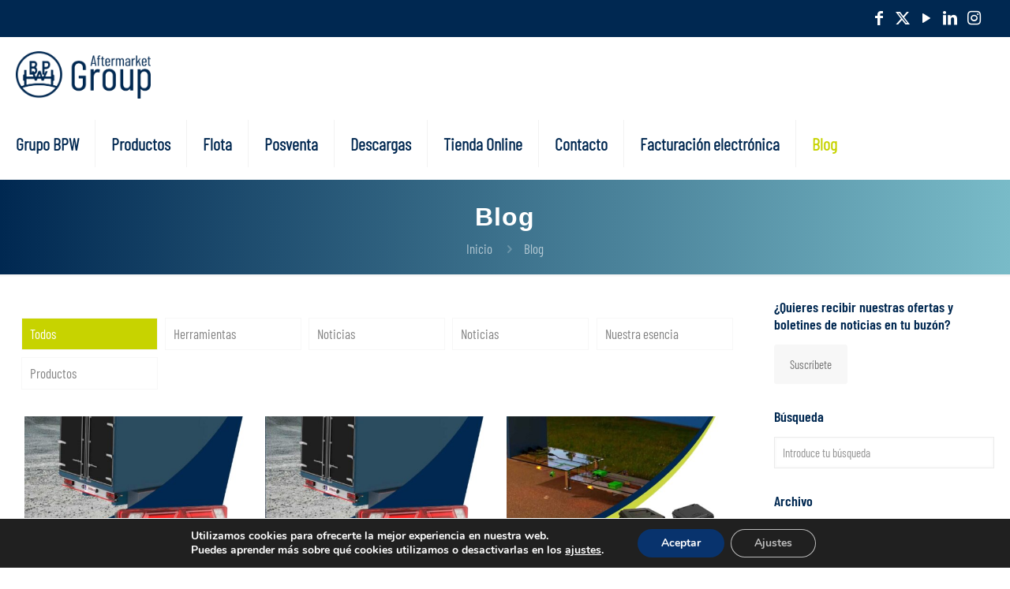

--- FILE ---
content_type: text/html; charset=UTF-8
request_url: https://www.bpw.es/noticias
body_size: 35591
content:
<!DOCTYPE html>
<html lang="es" class="no-js " itemscope itemtype="https://schema.org/WebPage" >

<head>

<meta charset="UTF-8" />
<style> .store_locator_country{display:none;} .store_locator_fax{display:none;} .store_locator_company{display:none;} .store_locator_chat{display:none !important;} .store_locator_visit_website{display:none !important;} .store_locator_write_email{display:none !important;} .store_locator_show_on_map{display:none !important;} .store_locator_visit_store{display:none !important;} .store_locator_image{display:none !important;} .store_locator_loading{background-color:#FFFFFF;opacity: 0.8;} .store_locator_loading i{color:#000000;} .gm-style-iw, .store_locator_infowindow{max-width: 350px !important; width: 100% !important; max-height: 400px; white-space: nowrap; overflow: auto;}</style><meta name='robots' content='index, follow, max-image-preview:large, max-snippet:-1, max-video-preview:-1' />
	<style>img:is([sizes="auto" i], [sizes^="auto," i]) { contain-intrinsic-size: 3000px 1500px }</style>
	<link rel="alternate" hreflang="es-ES" href="https://www.bpw.es/noticias"/>
<meta name="format-detection" content="telephone=no">
<meta name="viewport" content="width=device-width, initial-scale=1" />
<link rel="shortcut icon" href="https://www.bpw.es/wp-content/uploads/2021/03/cropped-logo-bpw.png" type="image/x-icon" />
<meta name="theme-color" content="#ffffff" media="(prefers-color-scheme: light)">
<meta name="theme-color" content="#ffffff" media="(prefers-color-scheme: dark)">

	<!-- This site is optimized with the Yoast SEO plugin v26.6 - https://yoast.com/wordpress/plugins/seo/ -->
	<title>Noticias BPW</title>
	<meta name="description" content="Accede a las últimas noticias de BPW Trapaco, nuevos productos, noticias interesantes, acuerdos comerciales, puntos de venta..." />
	<link rel="canonical" href="https://www.bpw.es/noticias" />
	<link rel="next" href="https://www.bpw.es/noticias/page/2" />
	<meta property="og:locale" content="es_ES" />
	<meta property="og:type" content="article" />
	<meta property="og:title" content="Noticias BPW" />
	<meta property="og:description" content="Accede a las últimas noticias de BPW Trapaco, nuevos productos, noticias interesantes, acuerdos comerciales, puntos de venta..." />
	<meta property="og:url" content="https://www.bpw.es/noticias" />
	<meta property="og:site_name" content="BPW Trapaco" />
	<meta name="twitter:card" content="summary_large_image" />
	<meta name="twitter:site" content="@bpwtrapaco" />
	<script type="application/ld+json" class="yoast-schema-graph">{"@context":"https://schema.org","@graph":[{"@type":["WebPage","CollectionPage"],"@id":"https://www.bpw.es/noticias","url":"https://www.bpw.es/noticias","name":"Noticias BPW","isPartOf":{"@id":"https://www.bpw.es/#website"},"datePublished":"2019-02-21T15:40:20+00:00","dateModified":"2020-02-13T14:29:30+00:00","description":"Accede a las últimas noticias de BPW Trapaco, nuevos productos, noticias interesantes, acuerdos comerciales, puntos de venta...","breadcrumb":{"@id":"https://www.bpw.es/noticias#breadcrumb"},"inLanguage":"es"},{"@type":"BreadcrumbList","@id":"https://www.bpw.es/noticias#breadcrumb","itemListElement":[{"@type":"ListItem","position":1,"name":"Portada","item":"https://www.bpw.es/"},{"@type":"ListItem","position":2,"name":"Blog"}]},{"@type":"WebSite","@id":"https://www.bpw.es/#website","url":"https://www.bpw.es/","name":"BPW Trapaco","description":"Importación y comercialización de componentes para vehículos industriales, remolques y semirremolques.","publisher":{"@id":"https://www.bpw.es/#organization"},"potentialAction":[{"@type":"SearchAction","target":{"@type":"EntryPoint","urlTemplate":"https://www.bpw.es/?s={search_term_string}"},"query-input":{"@type":"PropertyValueSpecification","valueRequired":true,"valueName":"search_term_string"}}],"inLanguage":"es"},{"@type":"Organization","@id":"https://www.bpw.es/#organization","name":"BPW Trapaco","url":"https://www.bpw.es/","logo":{"@type":"ImageObject","inLanguage":"es","@id":"https://www.bpw.es/#/schema/logo/image/","url":"https://www.bpw.es/wp-content/uploads/2019/12/BPW-Trapaco-logotipo-encabezado.png","contentUrl":"https://www.bpw.es/wp-content/uploads/2019/12/BPW-Trapaco-logotipo-encabezado.png","width":2674,"height":553,"caption":"BPW Trapaco"},"image":{"@id":"https://www.bpw.es/#/schema/logo/image/"},"sameAs":["https://www.facebook.com/bpwtrapaco/","https://x.com/bpwtrapaco"]}]}</script>
	<!-- / Yoast SEO plugin. -->


<link rel='dns-prefetch' href='//maps.googleapis.com' />
<link rel="alternate" type="application/rss+xml" title="BPW Trapaco &raquo; Feed" href="https://www.bpw.es/feed" />
<link rel="alternate" type="application/rss+xml" title="BPW Trapaco &raquo; Feed de los comentarios" href="https://www.bpw.es/comments/feed" />
<script type="text/javascript">
/* <![CDATA[ */
window._wpemojiSettings = {"baseUrl":"https:\/\/s.w.org\/images\/core\/emoji\/15.0.3\/72x72\/","ext":".png","svgUrl":"https:\/\/s.w.org\/images\/core\/emoji\/15.0.3\/svg\/","svgExt":".svg","source":{"concatemoji":"https:\/\/www.bpw.es\/wp-includes\/js\/wp-emoji-release.min.js?ver=6.7.4"}};
/*! This file is auto-generated */
!function(i,n){var o,s,e;function c(e){try{var t={supportTests:e,timestamp:(new Date).valueOf()};sessionStorage.setItem(o,JSON.stringify(t))}catch(e){}}function p(e,t,n){e.clearRect(0,0,e.canvas.width,e.canvas.height),e.fillText(t,0,0);var t=new Uint32Array(e.getImageData(0,0,e.canvas.width,e.canvas.height).data),r=(e.clearRect(0,0,e.canvas.width,e.canvas.height),e.fillText(n,0,0),new Uint32Array(e.getImageData(0,0,e.canvas.width,e.canvas.height).data));return t.every(function(e,t){return e===r[t]})}function u(e,t,n){switch(t){case"flag":return n(e,"\ud83c\udff3\ufe0f\u200d\u26a7\ufe0f","\ud83c\udff3\ufe0f\u200b\u26a7\ufe0f")?!1:!n(e,"\ud83c\uddfa\ud83c\uddf3","\ud83c\uddfa\u200b\ud83c\uddf3")&&!n(e,"\ud83c\udff4\udb40\udc67\udb40\udc62\udb40\udc65\udb40\udc6e\udb40\udc67\udb40\udc7f","\ud83c\udff4\u200b\udb40\udc67\u200b\udb40\udc62\u200b\udb40\udc65\u200b\udb40\udc6e\u200b\udb40\udc67\u200b\udb40\udc7f");case"emoji":return!n(e,"\ud83d\udc26\u200d\u2b1b","\ud83d\udc26\u200b\u2b1b")}return!1}function f(e,t,n){var r="undefined"!=typeof WorkerGlobalScope&&self instanceof WorkerGlobalScope?new OffscreenCanvas(300,150):i.createElement("canvas"),a=r.getContext("2d",{willReadFrequently:!0}),o=(a.textBaseline="top",a.font="600 32px Arial",{});return e.forEach(function(e){o[e]=t(a,e,n)}),o}function t(e){var t=i.createElement("script");t.src=e,t.defer=!0,i.head.appendChild(t)}"undefined"!=typeof Promise&&(o="wpEmojiSettingsSupports",s=["flag","emoji"],n.supports={everything:!0,everythingExceptFlag:!0},e=new Promise(function(e){i.addEventListener("DOMContentLoaded",e,{once:!0})}),new Promise(function(t){var n=function(){try{var e=JSON.parse(sessionStorage.getItem(o));if("object"==typeof e&&"number"==typeof e.timestamp&&(new Date).valueOf()<e.timestamp+604800&&"object"==typeof e.supportTests)return e.supportTests}catch(e){}return null}();if(!n){if("undefined"!=typeof Worker&&"undefined"!=typeof OffscreenCanvas&&"undefined"!=typeof URL&&URL.createObjectURL&&"undefined"!=typeof Blob)try{var e="postMessage("+f.toString()+"("+[JSON.stringify(s),u.toString(),p.toString()].join(",")+"));",r=new Blob([e],{type:"text/javascript"}),a=new Worker(URL.createObjectURL(r),{name:"wpTestEmojiSupports"});return void(a.onmessage=function(e){c(n=e.data),a.terminate(),t(n)})}catch(e){}c(n=f(s,u,p))}t(n)}).then(function(e){for(var t in e)n.supports[t]=e[t],n.supports.everything=n.supports.everything&&n.supports[t],"flag"!==t&&(n.supports.everythingExceptFlag=n.supports.everythingExceptFlag&&n.supports[t]);n.supports.everythingExceptFlag=n.supports.everythingExceptFlag&&!n.supports.flag,n.DOMReady=!1,n.readyCallback=function(){n.DOMReady=!0}}).then(function(){return e}).then(function(){var e;n.supports.everything||(n.readyCallback(),(e=n.source||{}).concatemoji?t(e.concatemoji):e.wpemoji&&e.twemoji&&(t(e.twemoji),t(e.wpemoji)))}))}((window,document),window._wpemojiSettings);
/* ]]> */
</script>
<style id='wp-emoji-styles-inline-css' type='text/css'>

	img.wp-smiley, img.emoji {
		display: inline !important;
		border: none !important;
		box-shadow: none !important;
		height: 1em !important;
		width: 1em !important;
		margin: 0 0.07em !important;
		vertical-align: -0.1em !important;
		background: none !important;
		padding: 0 !important;
	}
</style>
<style id='global-styles-inline-css' type='text/css'>
:root{--wp--preset--aspect-ratio--square: 1;--wp--preset--aspect-ratio--4-3: 4/3;--wp--preset--aspect-ratio--3-4: 3/4;--wp--preset--aspect-ratio--3-2: 3/2;--wp--preset--aspect-ratio--2-3: 2/3;--wp--preset--aspect-ratio--16-9: 16/9;--wp--preset--aspect-ratio--9-16: 9/16;--wp--preset--color--black: #000000;--wp--preset--color--cyan-bluish-gray: #abb8c3;--wp--preset--color--white: #ffffff;--wp--preset--color--pale-pink: #f78da7;--wp--preset--color--vivid-red: #cf2e2e;--wp--preset--color--luminous-vivid-orange: #ff6900;--wp--preset--color--luminous-vivid-amber: #fcb900;--wp--preset--color--light-green-cyan: #7bdcb5;--wp--preset--color--vivid-green-cyan: #00d084;--wp--preset--color--pale-cyan-blue: #8ed1fc;--wp--preset--color--vivid-cyan-blue: #0693e3;--wp--preset--color--vivid-purple: #9b51e0;--wp--preset--gradient--vivid-cyan-blue-to-vivid-purple: linear-gradient(135deg,rgba(6,147,227,1) 0%,rgb(155,81,224) 100%);--wp--preset--gradient--light-green-cyan-to-vivid-green-cyan: linear-gradient(135deg,rgb(122,220,180) 0%,rgb(0,208,130) 100%);--wp--preset--gradient--luminous-vivid-amber-to-luminous-vivid-orange: linear-gradient(135deg,rgba(252,185,0,1) 0%,rgba(255,105,0,1) 100%);--wp--preset--gradient--luminous-vivid-orange-to-vivid-red: linear-gradient(135deg,rgba(255,105,0,1) 0%,rgb(207,46,46) 100%);--wp--preset--gradient--very-light-gray-to-cyan-bluish-gray: linear-gradient(135deg,rgb(238,238,238) 0%,rgb(169,184,195) 100%);--wp--preset--gradient--cool-to-warm-spectrum: linear-gradient(135deg,rgb(74,234,220) 0%,rgb(151,120,209) 20%,rgb(207,42,186) 40%,rgb(238,44,130) 60%,rgb(251,105,98) 80%,rgb(254,248,76) 100%);--wp--preset--gradient--blush-light-purple: linear-gradient(135deg,rgb(255,206,236) 0%,rgb(152,150,240) 100%);--wp--preset--gradient--blush-bordeaux: linear-gradient(135deg,rgb(254,205,165) 0%,rgb(254,45,45) 50%,rgb(107,0,62) 100%);--wp--preset--gradient--luminous-dusk: linear-gradient(135deg,rgb(255,203,112) 0%,rgb(199,81,192) 50%,rgb(65,88,208) 100%);--wp--preset--gradient--pale-ocean: linear-gradient(135deg,rgb(255,245,203) 0%,rgb(182,227,212) 50%,rgb(51,167,181) 100%);--wp--preset--gradient--electric-grass: linear-gradient(135deg,rgb(202,248,128) 0%,rgb(113,206,126) 100%);--wp--preset--gradient--midnight: linear-gradient(135deg,rgb(2,3,129) 0%,rgb(40,116,252) 100%);--wp--preset--font-size--small: 13px;--wp--preset--font-size--medium: 20px;--wp--preset--font-size--large: 36px;--wp--preset--font-size--x-large: 42px;--wp--preset--spacing--20: 0.44rem;--wp--preset--spacing--30: 0.67rem;--wp--preset--spacing--40: 1rem;--wp--preset--spacing--50: 1.5rem;--wp--preset--spacing--60: 2.25rem;--wp--preset--spacing--70: 3.38rem;--wp--preset--spacing--80: 5.06rem;--wp--preset--shadow--natural: 6px 6px 9px rgba(0, 0, 0, 0.2);--wp--preset--shadow--deep: 12px 12px 50px rgba(0, 0, 0, 0.4);--wp--preset--shadow--sharp: 6px 6px 0px rgba(0, 0, 0, 0.2);--wp--preset--shadow--outlined: 6px 6px 0px -3px rgba(255, 255, 255, 1), 6px 6px rgba(0, 0, 0, 1);--wp--preset--shadow--crisp: 6px 6px 0px rgba(0, 0, 0, 1);}:where(.is-layout-flex){gap: 0.5em;}:where(.is-layout-grid){gap: 0.5em;}body .is-layout-flex{display: flex;}.is-layout-flex{flex-wrap: wrap;align-items: center;}.is-layout-flex > :is(*, div){margin: 0;}body .is-layout-grid{display: grid;}.is-layout-grid > :is(*, div){margin: 0;}:where(.wp-block-columns.is-layout-flex){gap: 2em;}:where(.wp-block-columns.is-layout-grid){gap: 2em;}:where(.wp-block-post-template.is-layout-flex){gap: 1.25em;}:where(.wp-block-post-template.is-layout-grid){gap: 1.25em;}.has-black-color{color: var(--wp--preset--color--black) !important;}.has-cyan-bluish-gray-color{color: var(--wp--preset--color--cyan-bluish-gray) !important;}.has-white-color{color: var(--wp--preset--color--white) !important;}.has-pale-pink-color{color: var(--wp--preset--color--pale-pink) !important;}.has-vivid-red-color{color: var(--wp--preset--color--vivid-red) !important;}.has-luminous-vivid-orange-color{color: var(--wp--preset--color--luminous-vivid-orange) !important;}.has-luminous-vivid-amber-color{color: var(--wp--preset--color--luminous-vivid-amber) !important;}.has-light-green-cyan-color{color: var(--wp--preset--color--light-green-cyan) !important;}.has-vivid-green-cyan-color{color: var(--wp--preset--color--vivid-green-cyan) !important;}.has-pale-cyan-blue-color{color: var(--wp--preset--color--pale-cyan-blue) !important;}.has-vivid-cyan-blue-color{color: var(--wp--preset--color--vivid-cyan-blue) !important;}.has-vivid-purple-color{color: var(--wp--preset--color--vivid-purple) !important;}.has-black-background-color{background-color: var(--wp--preset--color--black) !important;}.has-cyan-bluish-gray-background-color{background-color: var(--wp--preset--color--cyan-bluish-gray) !important;}.has-white-background-color{background-color: var(--wp--preset--color--white) !important;}.has-pale-pink-background-color{background-color: var(--wp--preset--color--pale-pink) !important;}.has-vivid-red-background-color{background-color: var(--wp--preset--color--vivid-red) !important;}.has-luminous-vivid-orange-background-color{background-color: var(--wp--preset--color--luminous-vivid-orange) !important;}.has-luminous-vivid-amber-background-color{background-color: var(--wp--preset--color--luminous-vivid-amber) !important;}.has-light-green-cyan-background-color{background-color: var(--wp--preset--color--light-green-cyan) !important;}.has-vivid-green-cyan-background-color{background-color: var(--wp--preset--color--vivid-green-cyan) !important;}.has-pale-cyan-blue-background-color{background-color: var(--wp--preset--color--pale-cyan-blue) !important;}.has-vivid-cyan-blue-background-color{background-color: var(--wp--preset--color--vivid-cyan-blue) !important;}.has-vivid-purple-background-color{background-color: var(--wp--preset--color--vivid-purple) !important;}.has-black-border-color{border-color: var(--wp--preset--color--black) !important;}.has-cyan-bluish-gray-border-color{border-color: var(--wp--preset--color--cyan-bluish-gray) !important;}.has-white-border-color{border-color: var(--wp--preset--color--white) !important;}.has-pale-pink-border-color{border-color: var(--wp--preset--color--pale-pink) !important;}.has-vivid-red-border-color{border-color: var(--wp--preset--color--vivid-red) !important;}.has-luminous-vivid-orange-border-color{border-color: var(--wp--preset--color--luminous-vivid-orange) !important;}.has-luminous-vivid-amber-border-color{border-color: var(--wp--preset--color--luminous-vivid-amber) !important;}.has-light-green-cyan-border-color{border-color: var(--wp--preset--color--light-green-cyan) !important;}.has-vivid-green-cyan-border-color{border-color: var(--wp--preset--color--vivid-green-cyan) !important;}.has-pale-cyan-blue-border-color{border-color: var(--wp--preset--color--pale-cyan-blue) !important;}.has-vivid-cyan-blue-border-color{border-color: var(--wp--preset--color--vivid-cyan-blue) !important;}.has-vivid-purple-border-color{border-color: var(--wp--preset--color--vivid-purple) !important;}.has-vivid-cyan-blue-to-vivid-purple-gradient-background{background: var(--wp--preset--gradient--vivid-cyan-blue-to-vivid-purple) !important;}.has-light-green-cyan-to-vivid-green-cyan-gradient-background{background: var(--wp--preset--gradient--light-green-cyan-to-vivid-green-cyan) !important;}.has-luminous-vivid-amber-to-luminous-vivid-orange-gradient-background{background: var(--wp--preset--gradient--luminous-vivid-amber-to-luminous-vivid-orange) !important;}.has-luminous-vivid-orange-to-vivid-red-gradient-background{background: var(--wp--preset--gradient--luminous-vivid-orange-to-vivid-red) !important;}.has-very-light-gray-to-cyan-bluish-gray-gradient-background{background: var(--wp--preset--gradient--very-light-gray-to-cyan-bluish-gray) !important;}.has-cool-to-warm-spectrum-gradient-background{background: var(--wp--preset--gradient--cool-to-warm-spectrum) !important;}.has-blush-light-purple-gradient-background{background: var(--wp--preset--gradient--blush-light-purple) !important;}.has-blush-bordeaux-gradient-background{background: var(--wp--preset--gradient--blush-bordeaux) !important;}.has-luminous-dusk-gradient-background{background: var(--wp--preset--gradient--luminous-dusk) !important;}.has-pale-ocean-gradient-background{background: var(--wp--preset--gradient--pale-ocean) !important;}.has-electric-grass-gradient-background{background: var(--wp--preset--gradient--electric-grass) !important;}.has-midnight-gradient-background{background: var(--wp--preset--gradient--midnight) !important;}.has-small-font-size{font-size: var(--wp--preset--font-size--small) !important;}.has-medium-font-size{font-size: var(--wp--preset--font-size--medium) !important;}.has-large-font-size{font-size: var(--wp--preset--font-size--large) !important;}.has-x-large-font-size{font-size: var(--wp--preset--font-size--x-large) !important;}
:where(.wp-block-post-template.is-layout-flex){gap: 1.25em;}:where(.wp-block-post-template.is-layout-grid){gap: 1.25em;}
:where(.wp-block-columns.is-layout-flex){gap: 2em;}:where(.wp-block-columns.is-layout-grid){gap: 2em;}
:root :where(.wp-block-pullquote){font-size: 1.5em;line-height: 1.6;}
</style>
<link rel='stylesheet' id='woocommerce-layout-css' href='https://www.bpw.es/wp-content/plugins/woocommerce/assets/css/woocommerce-layout.css?ver=10.0.5' type='text/css' media='all' />
<link rel='stylesheet' id='woocommerce-smallscreen-css' href='https://www.bpw.es/wp-content/plugins/woocommerce/assets/css/woocommerce-smallscreen.css?ver=10.0.5' type='text/css' media='only screen and (max-width: 768px)' />
<link rel='stylesheet' id='woocommerce-general-css' href='https://www.bpw.es/wp-content/plugins/woocommerce/assets/css/woocommerce.css?ver=10.0.5' type='text/css' media='all' />
<style id='woocommerce-inline-inline-css' type='text/css'>
.woocommerce form .form-row .required { visibility: visible; }
</style>
<link rel='stylesheet' id='wordpress-store-locator-css' href='https://www.bpw.es/wp-content/plugins/wordpress-store-locator/public/css/wordpress-store-locator-public.css?ver=2.2.9' type='text/css' media='all' />
<link rel='stylesheet' id='wordpress-store-locator-bootstrap-css' href='https://www.bpw.es/wp-content/plugins/wordpress-store-locator/public/vendor/bootstrap/bootstrap.min.css?ver=2.2.9' type='text/css' media='all' />
<link rel='stylesheet' id='brands-styles-css' href='https://www.bpw.es/wp-content/plugins/woocommerce/assets/css/brands.css?ver=10.0.5' type='text/css' media='all' />
<link rel='stylesheet' id='mfn-be-css' href='https://www.bpw.es/wp-content/themes/betheme/css/be.css?ver=27.6.4' type='text/css' media='all' />
<link rel='stylesheet' id='mfn-animations-css' href='https://www.bpw.es/wp-content/themes/betheme/assets/animations/animations.min.css?ver=27.6.4' type='text/css' media='all' />
<link rel='stylesheet' id='mfn-font-awesome-css' href='https://www.bpw.es/wp-content/themes/betheme/fonts/fontawesome/fontawesome.css?ver=27.6.4' type='text/css' media='all' />
<link rel='stylesheet' id='mfn-jplayer-css' href='https://www.bpw.es/wp-content/themes/betheme/assets/jplayer/css/jplayer.blue.monday.min.css?ver=27.6.4' type='text/css' media='all' />
<link rel='stylesheet' id='mfn-responsive-css' href='https://www.bpw.es/wp-content/themes/betheme/css/responsive.css?ver=27.6.4' type='text/css' media='all' />
<link rel='stylesheet' id='mfn-woo-css' href='https://www.bpw.es/wp-content/themes/betheme/css/woocommerce.css?ver=27.6.4' type='text/css' media='all' />
<link rel='stylesheet' id='pwb-styles-frontend-css' href='https://www.bpw.es/wp-content/plugins/perfect-woocommerce-brands/build/frontend/css/style.css?ver=3.6.8' type='text/css' media='all' />
<style id='mfn-dynamic-inline-css' type='text/css'>
@font-face{font-family:"BarlowCondensed-Black-Local";src:url("https://www.bpw.es/wp-content/uploads/2025/06/BarlowCondensed-Black.ttf#4969") format("truetype");font-weight:normal;font-style:normal;font-display:swap}@font-face{font-family:"BarlowCondensed-BlackItalic-Local";src:url("https://www.bpw.es/wp-content/uploads/2025/06/BarlowCondensed-BlackItalic.ttf#4970") format("truetype");font-weight:normal;font-style:normal;font-display:swap}@font-face{font-family:"BarlowCondensed-ThinItalic";src:url("https://www.bpw.es/wp-content/uploads/2025/06/BarlowCondensed-ThinItalic.ttf#4986") format("truetype");font-weight:normal;font-style:normal;font-display:swap}@font-face{font-family:"BarlowCondensed-Thin-Local";src:url("https://www.bpw.es/wp-content/uploads/2025/06/BarlowCondensed-Thin.ttf#4985") format("truetype");font-weight:normal;font-style:normal;font-display:swap}@font-face{font-family:"BarlowCondensed-SemiBoldItalic-Local";src:url("https://www.bpw.es/wp-content/uploads/2025/06/BarlowCondensed-SemiBoldItalic.ttf#4984") format("truetype");font-weight:normal;font-style:normal;font-display:swap}@font-face{font-family:"BarlowCondensed-SemiBold-Local";src:url("https://www.bpw.es/wp-content/uploads/2025/06/BarlowCondensed-SemiBold.ttf#4983") format("truetype");font-weight:normal;font-style:normal;font-display:swap}@font-face{font-family:"BarlowCondensed-Regular-Local";src:url("https://www.bpw.es/wp-content/uploads/2025/06/BarlowCondensed-Regular.ttf#4982") format("truetype");font-weight:normal;font-style:normal;font-display:swap}@font-face{font-family:"BarlowCondensed-MediumItalic-Local";src:url("https://www.bpw.es/wp-content/uploads/2025/06/BarlowCondensed-MediumItalic.ttf#4981") format("truetype");font-weight:normal;font-style:normal;font-display:swap}@font-face{font-family:"BarlowCondensed-Medium-Local";src:url("https://www.bpw.es/wp-content/uploads/2025/06/BarlowCondensed-Medium.ttf#4980") format("truetype");font-weight:normal;font-style:normal;font-display:swap}@font-face{font-family:"BarlowCondensed-LightItalic-Local";src:url("https://www.bpw.es/wp-content/uploads/2025/06/BarlowCondensed-LightItalic.ttf#4979") format("truetype");font-weight:normal;font-style:normal;font-display:swap}@font-face{font-family:"BarlowCondensed-Light-Local";src:url("https://www.bpw.es/wp-content/uploads/2025/06/BarlowCondensed-Light.ttf#4978") format("truetype");font-weight:normal;font-style:normal;font-display:swap}@font-face{font-family:"BarlowCondensed-Italic-Local";src:url("https://www.bpw.es/wp-content/uploads/2025/06/BarlowCondensed-Italic.ttf#4977") format("truetype");font-weight:normal;font-style:normal;font-display:swap}@font-face{font-family:"BarlowCondensed-ExtraLightItalic-Local";src:url("https://www.bpw.es/wp-content/uploads/2025/06/BarlowCondensed-ExtraLightItalic.ttf#4976") format("truetype");font-weight:normal;font-style:normal;font-display:swap}@font-face{font-family:"BarlowCondensed-ExtraLight-Local";src:url("https://www.bpw.es/wp-content/uploads/2025/06/BarlowCondensed-ExtraLight.ttf#4975") format("truetype");font-weight:normal;font-style:normal;font-display:swap}@font-face{font-family:"BarlowCondensed-ExtraBoldItalic-Local";src:url("https://www.bpw.es/wp-content/uploads/2025/06/BarlowCondensed-ExtraBoldItalic.ttf#4974") format("truetype");font-weight:normal;font-style:normal;font-display:swap}@font-face{font-family:"BarlowCondensed-ExtraBold-Local";src:url("https://www.bpw.es/wp-content/uploads/2025/06/BarlowCondensed-ExtraBold.ttf#4973") format("truetype");font-weight:normal;font-style:normal;font-display:swap}@font-face{font-family:"BarlowCondensed-BoldItalic-Local";src:url("https://www.bpw.es/wp-content/uploads/2025/06/BarlowCondensed-BoldItalic.ttf#4972") format("truetype");font-weight:normal;font-style:normal;font-display:swap}@font-face{font-family:"BarlowCondensed-Bold-Local";src:url("https://www.bpw.es/wp-content/uploads/2025/06/BarlowCondensed-Bold.ttf#4971") format("truetype");font-weight:normal;font-style:normal;font-display:swap}
html{background-color:#ffffff}#Wrapper,#Content,.mfn-popup .mfn-popup-content,.mfn-off-canvas-sidebar .mfn-off-canvas-content-wrapper,.mfn-cart-holder,.mfn-header-login,#Top_bar .search_wrapper,#Top_bar .top_bar_right .mfn-live-search-box,.column_livesearch .mfn-live-search-wrapper,.column_livesearch .mfn-live-search-box{background-color:#ffffff}.layout-boxed.mfn-bebuilder-header.mfn-ui #Wrapper .mfn-only-sample-content{background-color:#ffffff}body:not(.template-slider) #Header{min-height:100px}body.header-below:not(.template-slider) #Header{padding-top:100px}#Subheader{padding:30px 0px 20px 0px}.has-search-overlay.search-overlay-opened #search-overlay{background-color:rgba(0,0,0,0.6)}.elementor-page.elementor-default #Content .the_content .section_wrapper{max-width:100%}.elementor-page.elementor-default #Content .section.the_content{width:100%}.elementor-page.elementor-default #Content .section_wrapper .the_content_wrapper{margin-left:0;margin-right:0;width:100%}body,span.date_label,.timeline_items li h3 span,input[type="date"],input[type="text"],input[type="password"],input[type="tel"],input[type="email"],input[type="url"],textarea,select,.offer_li .title h3,.mfn-menu-item-megamenu{font-family:"BarlowCondensed-Regular-Local",-apple-system,BlinkMacSystemFont,"Segoe UI",Roboto,Oxygen-Sans,Ubuntu,Cantarell,"Helvetica Neue",sans-serif}.lead,.big{font-family:"BarlowCondensed-Regular-Local",-apple-system,BlinkMacSystemFont,"Segoe UI",Roboto,Oxygen-Sans,Ubuntu,Cantarell,"Helvetica Neue",sans-serif}#menu > ul > li > a,#overlay-menu ul li a{font-family:"BarlowCondensed-Light-Local",-apple-system,BlinkMacSystemFont,"Segoe UI",Roboto,Oxygen-Sans,Ubuntu,Cantarell,"Helvetica Neue",sans-serif}#Subheader .title{font-family:"BarlowCondensed-SemiBold-Local",-apple-system,BlinkMacSystemFont,"Segoe UI",Roboto,Oxygen-Sans,Ubuntu,Cantarell,"Helvetica Neue",sans-serif}h1,h2,h3,h4,.text-logo #logo{font-family:"BarlowCondensed-SemiBold-Local",-apple-system,BlinkMacSystemFont,"Segoe UI",Roboto,Oxygen-Sans,Ubuntu,Cantarell,"Helvetica Neue",sans-serif}h5,h6{font-family:"BarlowCondensed-SemiBold-Local",-apple-system,BlinkMacSystemFont,"Segoe UI",Roboto,Oxygen-Sans,Ubuntu,Cantarell,"Helvetica Neue",sans-serif}blockquote{font-family:"BarlowCondensed-MediumItalic-Local",-apple-system,BlinkMacSystemFont,"Segoe UI",Roboto,Oxygen-Sans,Ubuntu,Cantarell,"Helvetica Neue",sans-serif}.chart_box .chart .num,.counter .desc_wrapper .number-wrapper,.how_it_works .image .number,.pricing-box .plan-header .price,.quick_fact .number-wrapper,.woocommerce .product div.entry-summary .price{font-family:"BarlowCondensed-Regular-Local",-apple-system,BlinkMacSystemFont,"Segoe UI",Roboto,Oxygen-Sans,Ubuntu,Cantarell,"Helvetica Neue",sans-serif}body,.mfn-menu-item-megamenu{font-size:17px;line-height:25px;font-weight:400;letter-spacing:0px}.lead,.big{font-size:20px;line-height:28px;font-weight:400;letter-spacing:0px}#menu > ul > li > a,#overlay-menu ul li a{font-size:22px;font-weight:600;letter-spacing:0px}#overlay-menu ul li a{line-height:33px}#Subheader .title{font-size:32px;line-height:35px;font-weight:400;letter-spacing:1px}h1,.text-logo #logo{font-size:45px;line-height:50px;font-weight:700;letter-spacing:0px}h2{font-size:30px;line-height:34px;font-weight:700;letter-spacing:0px}h3,.woocommerce ul.products li.product h3,.woocommerce #customer_login h2{font-size:25px;line-height:29px;font-weight:700;letter-spacing:0px}h4,.woocommerce .woocommerce-order-details__title,.woocommerce .wc-bacs-bank-details-heading,.woocommerce .woocommerce-customer-details h2{font-size:20px;line-height:21px;font-weight:500;letter-spacing:0px}h5{font-size:18px;line-height:25px;font-weight:700;letter-spacing:0px}h6{font-size:16px;line-height:25px;font-weight:400;letter-spacing:0px}#Intro .intro-title{font-size:70px;line-height:70px;font-weight:400;letter-spacing:0px}@media only screen and (min-width:768px) and (max-width:959px){body,.mfn-menu-item-megamenu{font-size:14px;line-height:21px;font-weight:400;letter-spacing:0px}.lead,.big{font-size:17px;line-height:24px;font-weight:400;letter-spacing:0px}#menu > ul > li > a,#overlay-menu ul li a{font-size:19px;font-weight:600;letter-spacing:0px}#overlay-menu ul li a{line-height:28.5px}#Subheader .title{font-size:27px;line-height:30px;font-weight:400;letter-spacing:1px}h1,.text-logo #logo{font-size:38px;line-height:43px;font-weight:700;letter-spacing:0px}h2{font-size:26px;line-height:29px;font-weight:700;letter-spacing:0px}h3,.woocommerce ul.products li.product h3,.woocommerce #customer_login h2{font-size:21px;line-height:25px;font-weight:700;letter-spacing:0px}h4,.woocommerce .woocommerce-order-details__title,.woocommerce .wc-bacs-bank-details-heading,.woocommerce .woocommerce-customer-details h2{font-size:17px;line-height:19px;font-weight:500;letter-spacing:0px}h5{font-size:15px;line-height:21px;font-weight:700;letter-spacing:0px}h6{font-size:14px;line-height:21px;font-weight:400;letter-spacing:0px}#Intro .intro-title{font-size:60px;line-height:60px;font-weight:400;letter-spacing:0px}blockquote{font-size:15px}.chart_box .chart .num{font-size:45px;line-height:45px}.counter .desc_wrapper .number-wrapper{font-size:45px;line-height:45px}.counter .desc_wrapper .title{font-size:14px;line-height:18px}.faq .question .title{font-size:14px}.fancy_heading .title{font-size:38px;line-height:38px}.offer .offer_li .desc_wrapper .title h3{font-size:32px;line-height:32px}.offer_thumb_ul li.offer_thumb_li .desc_wrapper .title h3{font-size:32px;line-height:32px}.pricing-box .plan-header h2{font-size:27px;line-height:27px}.pricing-box .plan-header .price > span{font-size:40px;line-height:40px}.pricing-box .plan-header .price sup.currency{font-size:18px;line-height:18px}.pricing-box .plan-header .price sup.period{font-size:14px;line-height:14px}.quick_fact .number-wrapper{font-size:80px;line-height:80px}.trailer_box .desc h2{font-size:27px;line-height:27px}.widget > h3{font-size:17px;line-height:20px}}@media only screen and (min-width:480px) and (max-width:767px){body,.mfn-menu-item-megamenu{font-size:13px;line-height:19px;font-weight:400;letter-spacing:0px}.lead,.big{font-size:15px;line-height:21px;font-weight:400;letter-spacing:0px}#menu > ul > li > a,#overlay-menu ul li a{font-size:17px;font-weight:600;letter-spacing:0px}#overlay-menu ul li a{line-height:25.5px}#Subheader .title{font-size:24px;line-height:26px;font-weight:400;letter-spacing:1px}h1,.text-logo #logo{font-size:34px;line-height:38px;font-weight:700;letter-spacing:0px}h2{font-size:23px;line-height:26px;font-weight:700;letter-spacing:0px}h3,.woocommerce ul.products li.product h3,.woocommerce #customer_login h2{font-size:19px;line-height:22px;font-weight:700;letter-spacing:0px}h4,.woocommerce .woocommerce-order-details__title,.woocommerce .wc-bacs-bank-details-heading,.woocommerce .woocommerce-customer-details h2{font-size:15px;line-height:19px;font-weight:500;letter-spacing:0px}h5{font-size:14px;line-height:19px;font-weight:700;letter-spacing:0px}h6{font-size:13px;line-height:19px;font-weight:400;letter-spacing:0px}#Intro .intro-title{font-size:53px;line-height:53px;font-weight:400;letter-spacing:0px}blockquote{font-size:14px}.chart_box .chart .num{font-size:40px;line-height:40px}.counter .desc_wrapper .number-wrapper{font-size:40px;line-height:40px}.counter .desc_wrapper .title{font-size:13px;line-height:16px}.faq .question .title{font-size:13px}.fancy_heading .title{font-size:34px;line-height:34px}.offer .offer_li .desc_wrapper .title h3{font-size:28px;line-height:28px}.offer_thumb_ul li.offer_thumb_li .desc_wrapper .title h3{font-size:28px;line-height:28px}.pricing-box .plan-header h2{font-size:24px;line-height:24px}.pricing-box .plan-header .price > span{font-size:34px;line-height:34px}.pricing-box .plan-header .price sup.currency{font-size:16px;line-height:16px}.pricing-box .plan-header .price sup.period{font-size:13px;line-height:13px}.quick_fact .number-wrapper{font-size:70px;line-height:70px}.trailer_box .desc h2{font-size:24px;line-height:24px}.widget > h3{font-size:16px;line-height:19px}}@media only screen and (max-width:479px){body,.mfn-menu-item-megamenu{font-size:13px;line-height:19px;font-weight:400;letter-spacing:0px}.lead,.big{font-size:13px;line-height:19px;font-weight:400;letter-spacing:0px}#menu > ul > li > a,#overlay-menu ul li a{font-size:13px;font-weight:600;letter-spacing:0px}#overlay-menu ul li a{line-height:19.5px}#Subheader .title{font-size:19px;line-height:21px;font-weight:400;letter-spacing:1px}h1,.text-logo #logo{font-size:27px;line-height:30px;font-weight:700;letter-spacing:0px}h2{font-size:18px;line-height:20px;font-weight:700;letter-spacing:0px}h3,.woocommerce ul.products li.product h3,.woocommerce #customer_login h2{font-size:15px;line-height:19px;font-weight:700;letter-spacing:0px}h4,.woocommerce .woocommerce-order-details__title,.woocommerce .wc-bacs-bank-details-heading,.woocommerce .woocommerce-customer-details h2{font-size:13px;line-height:19px;font-weight:500;letter-spacing:0px}h5{font-size:13px;line-height:19px;font-weight:700;letter-spacing:0px}h6{font-size:13px;line-height:19px;font-weight:400;letter-spacing:0px}#Intro .intro-title{font-size:42px;line-height:42px;font-weight:400;letter-spacing:0px}blockquote{font-size:13px}.chart_box .chart .num{font-size:35px;line-height:35px}.counter .desc_wrapper .number-wrapper{font-size:35px;line-height:35px}.counter .desc_wrapper .title{font-size:13px;line-height:26px}.faq .question .title{font-size:13px}.fancy_heading .title{font-size:30px;line-height:30px}.offer .offer_li .desc_wrapper .title h3{font-size:26px;line-height:26px}.offer_thumb_ul li.offer_thumb_li .desc_wrapper .title h3{font-size:26px;line-height:26px}.pricing-box .plan-header h2{font-size:21px;line-height:21px}.pricing-box .plan-header .price > span{font-size:32px;line-height:32px}.pricing-box .plan-header .price sup.currency{font-size:14px;line-height:14px}.pricing-box .plan-header .price sup.period{font-size:13px;line-height:13px}.quick_fact .number-wrapper{font-size:60px;line-height:60px}.trailer_box .desc h2{font-size:21px;line-height:21px}.widget > h3{font-size:15px;line-height:18px}}.with_aside .sidebar.columns{width:25%}.with_aside .sections_group{width:75%}.aside_both .sidebar.columns{width:20%}.aside_both .sidebar.sidebar-1{margin-left:-80%}.aside_both .sections_group{width:60%;margin-left:20%}@media only screen and (min-width:1240px){#Wrapper,.with_aside .content_wrapper{max-width:1300px}body.layout-boxed.mfn-header-scrolled .mfn-header-tmpl.mfn-sticky-layout-width{max-width:1300px;left:0;right:0;margin-left:auto;margin-right:auto}body.layout-boxed:not(.mfn-header-scrolled) .mfn-header-tmpl.mfn-header-layout-width,body.layout-boxed .mfn-header-tmpl.mfn-header-layout-width:not(.mfn-hasSticky){max-width:1300px;left:0;right:0;margin-left:auto;margin-right:auto}body.layout-boxed.mfn-bebuilder-header.mfn-ui .mfn-only-sample-content{max-width:1300px;margin-left:auto;margin-right:auto}.section_wrapper,.container{max-width:1280px}.layout-boxed.header-boxed #Top_bar.is-sticky{max-width:1300px}}@media only screen and (max-width:767px){#Wrapper{max-width:calc(100% - 67px)}.content_wrapper .section_wrapper,.container,.four.columns .widget-area{max-width:550px !important;padding-left:33px;padding-right:33px}}body{--mfn-button-font-family:inherit;--mfn-button-font-size:15px;--mfn-button-font-weight:400;--mfn-button-font-style:inherit;--mfn-button-letter-spacing:0px;--mfn-button-padding:16px 20px 16px 20px;--mfn-button-border-width:0;--mfn-button-border-radius:;--mfn-button-gap:10px;--mfn-button-transition:0.2s;--mfn-button-color:#747474;--mfn-button-color-hover:#747474;--mfn-button-bg:#f7f7f7;--mfn-button-bg-hover:#eaeaea;--mfn-button-border-color:transparent;--mfn-button-border-color-hover:transparent;--mfn-button-icon-color:#747474;--mfn-button-icon-color-hover:#747474;--mfn-button-box-shadow:unset;--mfn-button-theme-color:#ffffff;--mfn-button-theme-color-hover:#ffffff;--mfn-button-theme-bg:#c7d300;--mfn-button-theme-bg-hover:#bac600;--mfn-button-theme-border-color:transparent;--mfn-button-theme-border-color-hover:transparent;--mfn-button-theme-icon-color:#ffffff;--mfn-button-theme-icon-color-hover:#ffffff;--mfn-button-theme-box-shadow:unset;--mfn-button-shop-color:#ffffff;--mfn-button-shop-color-hover:#ffffff;--mfn-button-shop-bg:#c7d300;--mfn-button-shop-bg-hover:#bac600;--mfn-button-shop-border-color:transparent;--mfn-button-shop-border-color-hover:transparent;--mfn-button-shop-icon-color:#626262;--mfn-button-shop-icon-color-hover:#626262;--mfn-button-shop-box-shadow:unset;--mfn-button-action-color:#012851;--mfn-button-action-color-hover:#012851;--mfn-button-action-bg:#c7d300;--mfn-button-action-bg-hover:#bac600;--mfn-button-action-border-color:transparent;--mfn-button-action-border-color-hover:transparent;--mfn-button-action-icon-color:#626262;--mfn-button-action-icon-color-hover:#626262;--mfn-button-action-box-shadow:unset}@media only screen and (max-width:959px){body{}}@media only screen and (max-width:768px){body{}}.mfn-cookies{--mfn-gdpr2-container-text-color:#626262;--mfn-gdpr2-container-strong-color:#07070a;--mfn-gdpr2-container-bg:#ffffff;--mfn-gdpr2-container-overlay:rgba(25,37,48,0.6);--mfn-gdpr2-details-box-bg:#fbfbfb;--mfn-gdpr2-details-switch-bg:#00032a;--mfn-gdpr2-details-switch-bg-active:#5acb65;--mfn-gdpr2-tabs-text-color:#07070a;--mfn-gdpr2-tabs-text-color-active:#0089f7;--mfn-gdpr2-tabs-border:rgba(8,8,14,0.1);--mfn-gdpr2-buttons-box-bg:#fbfbfb}#Top_bar #logo,.header-fixed #Top_bar #logo,.header-plain #Top_bar #logo,.header-transparent #Top_bar #logo{height:60px;line-height:60px;padding:15px 0}.logo-overflow #Top_bar:not(.is-sticky) .logo{height:90px}#Top_bar .menu > li > a{padding:15px 0}.menu-highlight:not(.header-creative) #Top_bar .menu > li > a{margin:20px 0}.header-plain:not(.menu-highlight) #Top_bar .menu > li > a span:not(.description){line-height:90px}.header-fixed #Top_bar .menu > li > a{padding:30px 0}@media only screen and (max-width:767px){.mobile-header-mini #Top_bar #logo{height:50px!important;line-height:50px!important;margin:5px 0}}#Top_bar #logo img.svg{width:100px}.image_frame,.wp-caption{border-width:0px}.alert{border-radius:0px}#Top_bar .top_bar_right .top-bar-right-input input{width:200px}.mfn-live-search-box .mfn-live-search-list{max-height:300px}#Side_slide{right:-250px;width:250px}#Side_slide.left{left:-250px}.blog-teaser li .desc-wrapper .desc{background-position-y:-1px}.mfn-free-delivery-info{--mfn-free-delivery-bar:#c7d300;--mfn-free-delivery-bg:rgba(0,0,0,0.1);--mfn-free-delivery-achieved:#c7d300}#back_to_top i{color:#65666C}@media only screen and ( max-width:767px ){}@media only screen and (min-width:1240px){body:not(.header-simple) #Top_bar #menu{display:block!important}.tr-menu #Top_bar #menu{background:none!important}#Top_bar .menu > li > ul.mfn-megamenu > li{float:left}#Top_bar .menu > li > ul.mfn-megamenu > li.mfn-megamenu-cols-1{width:100%}#Top_bar .menu > li > ul.mfn-megamenu > li.mfn-megamenu-cols-2{width:50%}#Top_bar .menu > li > ul.mfn-megamenu > li.mfn-megamenu-cols-3{width:33.33%}#Top_bar .menu > li > ul.mfn-megamenu > li.mfn-megamenu-cols-4{width:25%}#Top_bar .menu > li > ul.mfn-megamenu > li.mfn-megamenu-cols-5{width:20%}#Top_bar .menu > li > ul.mfn-megamenu > li.mfn-megamenu-cols-6{width:16.66%}#Top_bar .menu > li > ul.mfn-megamenu > li > ul{display:block!important;position:inherit;left:auto;top:auto;border-width:0 1px 0 0}#Top_bar .menu > li > ul.mfn-megamenu > li:last-child > ul{border:0}#Top_bar .menu > li > ul.mfn-megamenu > li > ul li{width:auto}#Top_bar .menu > li > ul.mfn-megamenu a.mfn-megamenu-title{text-transform:uppercase;font-weight:400;background:none}#Top_bar .menu > li > ul.mfn-megamenu a .menu-arrow{display:none}.menuo-right #Top_bar .menu > li > ul.mfn-megamenu{left:0;width:98%!important;margin:0 1%;padding:20px 0}.menuo-right #Top_bar .menu > li > ul.mfn-megamenu-bg{box-sizing:border-box}#Top_bar .menu > li > ul.mfn-megamenu-bg{padding:20px 166px 20px 20px;background-repeat:no-repeat;background-position:right bottom}.rtl #Top_bar .menu > li > ul.mfn-megamenu-bg{padding-left:166px;padding-right:20px;background-position:left bottom}#Top_bar .menu > li > ul.mfn-megamenu-bg > li{background:none}#Top_bar .menu > li > ul.mfn-megamenu-bg > li a{border:none}#Top_bar .menu > li > ul.mfn-megamenu-bg > li > ul{background:none!important;-webkit-box-shadow:0 0 0 0;-moz-box-shadow:0 0 0 0;box-shadow:0 0 0 0}.mm-vertical #Top_bar .container{position:relative}.mm-vertical #Top_bar .top_bar_left{position:static}.mm-vertical #Top_bar .menu > li ul{box-shadow:0 0 0 0 transparent!important;background-image:none}.mm-vertical #Top_bar .menu > li > ul.mfn-megamenu{padding:20px 0}.mm-vertical.header-plain #Top_bar .menu > li > ul.mfn-megamenu{width:100%!important;margin:0}.mm-vertical #Top_bar .menu > li > ul.mfn-megamenu > li{display:table-cell;float:none!important;width:10%;padding:0 15px;border-right:1px solid rgba(0,0,0,0.05)}.mm-vertical #Top_bar .menu > li > ul.mfn-megamenu > li:last-child{border-right-width:0}.mm-vertical #Top_bar .menu > li > ul.mfn-megamenu > li.hide-border{border-right-width:0}.mm-vertical #Top_bar .menu > li > ul.mfn-megamenu > li a{border-bottom-width:0;padding:9px 15px;line-height:120%}.mm-vertical #Top_bar .menu > li > ul.mfn-megamenu a.mfn-megamenu-title{font-weight:700}.rtl .mm-vertical #Top_bar .menu > li > ul.mfn-megamenu > li:first-child{border-right-width:0}.rtl .mm-vertical #Top_bar .menu > li > ul.mfn-megamenu > li:last-child{border-right-width:1px}body.header-shop #Top_bar #menu{display:flex!important;background-color:transparent}.header-shop #Top_bar.is-sticky .top_bar_row_second{display:none}.header-plain:not(.menuo-right) #Header .top_bar_left{width:auto!important}.header-stack.header-center #Top_bar #menu{display:inline-block!important}.header-simple #Top_bar #menu{display:none;height:auto;width:300px;bottom:auto;top:100%;right:1px;position:absolute;margin:0}.header-simple #Header a.responsive-menu-toggle{display:block;right:10px}.header-simple #Top_bar #menu > ul{width:100%;float:left}.header-simple #Top_bar #menu ul li{width:100%;padding-bottom:0;border-right:0;position:relative}.header-simple #Top_bar #menu ul li a{padding:0 20px;margin:0;display:block;height:auto;line-height:normal;border:none}.header-simple #Top_bar #menu ul li a:not(.menu-toggle):after{display:none}.header-simple #Top_bar #menu ul li a span{border:none;line-height:44px;display:inline;padding:0}.header-simple #Top_bar #menu ul li.submenu .menu-toggle{display:block;position:absolute;right:0;top:0;width:44px;height:44px;line-height:44px;font-size:30px;font-weight:300;text-align:center;cursor:pointer;color:#444;opacity:0.33;transform:unset}.header-simple #Top_bar #menu ul li.submenu .menu-toggle:after{content:"+";position:static}.header-simple #Top_bar #menu ul li.hover > .menu-toggle:after{content:"-"}.header-simple #Top_bar #menu ul li.hover a{border-bottom:0}.header-simple #Top_bar #menu ul.mfn-megamenu li .menu-toggle{display:none}.header-simple #Top_bar #menu ul li ul{position:relative!important;left:0!important;top:0;padding:0;margin:0!important;width:auto!important;background-image:none}.header-simple #Top_bar #menu ul li ul li{width:100%!important;display:block;padding:0}.header-simple #Top_bar #menu ul li ul li a{padding:0 20px 0 30px}.header-simple #Top_bar #menu ul li ul li a .menu-arrow{display:none}.header-simple #Top_bar #menu ul li ul li a span{padding:0}.header-simple #Top_bar #menu ul li ul li a span:after{display:none!important}.header-simple #Top_bar .menu > li > ul.mfn-megamenu a.mfn-megamenu-title{text-transform:uppercase;font-weight:400}.header-simple #Top_bar .menu > li > ul.mfn-megamenu > li > ul{display:block!important;position:inherit;left:auto;top:auto}.header-simple #Top_bar #menu ul li ul li ul{border-left:0!important;padding:0;top:0}.header-simple #Top_bar #menu ul li ul li ul li a{padding:0 20px 0 40px}.rtl.header-simple #Top_bar #menu{left:1px;right:auto}.rtl.header-simple #Top_bar a.responsive-menu-toggle{left:10px;right:auto}.rtl.header-simple #Top_bar #menu ul li.submenu .menu-toggle{left:0;right:auto}.rtl.header-simple #Top_bar #menu ul li ul{left:auto!important;right:0!important}.rtl.header-simple #Top_bar #menu ul li ul li a{padding:0 30px 0 20px}.rtl.header-simple #Top_bar #menu ul li ul li ul li a{padding:0 40px 0 20px}.menu-highlight #Top_bar .menu > li{margin:0 2px}.menu-highlight:not(.header-creative) #Top_bar .menu > li > a{padding:0;-webkit-border-radius:5px;border-radius:5px}.menu-highlight #Top_bar .menu > li > a:after{display:none}.menu-highlight #Top_bar .menu > li > a span:not(.description){line-height:50px}.menu-highlight #Top_bar .menu > li > a span.description{display:none}.menu-highlight.header-stack #Top_bar .menu > li > a{margin:10px 0!important}.menu-highlight.header-stack #Top_bar .menu > li > a span:not(.description){line-height:40px}.menu-highlight.header-simple #Top_bar #menu ul li,.menu-highlight.header-creative #Top_bar #menu ul li{margin:0}.menu-highlight.header-simple #Top_bar #menu ul li > a,.menu-highlight.header-creative #Top_bar #menu ul li > a{-webkit-border-radius:0;border-radius:0}.menu-highlight:not(.header-fixed):not(.header-simple) #Top_bar.is-sticky .menu > li > a{margin:10px 0!important;padding:5px 0!important}.menu-highlight:not(.header-fixed):not(.header-simple) #Top_bar.is-sticky .menu > li > a span{line-height:30px!important}.header-modern.menu-highlight.menuo-right .menu_wrapper{margin-right:20px}.menu-line-below #Top_bar .menu > li > a:not(.menu-toggle):after{top:auto;bottom:-4px}.menu-line-below #Top_bar.is-sticky .menu > li > a:not(.menu-toggle):after{top:auto;bottom:-4px}.menu-line-below-80 #Top_bar:not(.is-sticky) .menu > li > a:not(.menu-toggle):after{height:4px;left:10%;top:50%;margin-top:20px;width:80%}.menu-line-below-80-1 #Top_bar:not(.is-sticky) .menu > li > a:not(.menu-toggle):after{height:1px;left:10%;top:50%;margin-top:20px;width:80%}.menu-link-color #Top_bar .menu > li > a:not(.menu-toggle):after{display:none!important}.menu-arrow-top #Top_bar .menu > li > a:after{background:none repeat scroll 0 0 rgba(0,0,0,0)!important;border-color:#ccc transparent transparent;border-style:solid;border-width:7px 7px 0;display:block;height:0;left:50%;margin-left:-7px;top:0!important;width:0}.menu-arrow-top #Top_bar.is-sticky .menu > li > a:after{top:0!important}.menu-arrow-bottom #Top_bar .menu > li > a:after{background:none!important;border-color:transparent transparent #ccc;border-style:solid;border-width:0 7px 7px;display:block;height:0;left:50%;margin-left:-7px;top:auto;bottom:0;width:0}.menu-arrow-bottom #Top_bar.is-sticky .menu > li > a:after{top:auto;bottom:0}.menuo-no-borders #Top_bar .menu > li > a span{border-width:0!important}.menuo-no-borders #Header_creative #Top_bar .menu > li > a span{border-bottom-width:0}.menuo-no-borders.header-plain #Top_bar a#header_cart,.menuo-no-borders.header-plain #Top_bar a#search_button,.menuo-no-borders.header-plain #Top_bar .wpml-languages,.menuo-no-borders.header-plain #Top_bar a.action_button{border-width:0}.menuo-right #Top_bar .menu_wrapper{float:right}.menuo-right.header-stack:not(.header-center) #Top_bar .menu_wrapper{margin-right:150px}body.header-creative{padding-left:50px}body.header-creative.header-open{padding-left:250px}body.error404,body.under-construction,body.elementor-maintenance-mode,body.template-blank,body.under-construction.header-rtl.header-creative.header-open{padding-left:0!important;padding-right:0!important}.header-creative.footer-fixed #Footer,.header-creative.footer-sliding #Footer,.header-creative.footer-stick #Footer.is-sticky{box-sizing:border-box;padding-left:50px}.header-open.footer-fixed #Footer,.header-open.footer-sliding #Footer,.header-creative.footer-stick #Footer.is-sticky{padding-left:250px}.header-rtl.header-creative.footer-fixed #Footer,.header-rtl.header-creative.footer-sliding #Footer,.header-rtl.header-creative.footer-stick #Footer.is-sticky{padding-left:0;padding-right:50px}.header-rtl.header-open.footer-fixed #Footer,.header-rtl.header-open.footer-sliding #Footer,.header-rtl.header-creative.footer-stick #Footer.is-sticky{padding-right:250px}#Header_creative{background-color:#fff;position:fixed;width:250px;height:100%;left:-200px;top:0;z-index:9002;-webkit-box-shadow:2px 0 4px 2px rgba(0,0,0,.15);box-shadow:2px 0 4px 2px rgba(0,0,0,.15)}#Header_creative .container{width:100%}#Header_creative .creative-wrapper{opacity:0;margin-right:50px}#Header_creative a.creative-menu-toggle{display:block;width:34px;height:34px;line-height:34px;font-size:22px;text-align:center;position:absolute;top:10px;right:8px;border-radius:3px}.admin-bar #Header_creative a.creative-menu-toggle{top:42px}#Header_creative #Top_bar{position:static;width:100%}#Header_creative #Top_bar .top_bar_left{width:100%!important;float:none}#Header_creative #Top_bar .logo{float:none;text-align:center;margin:15px 0}#Header_creative #Top_bar #menu{background-color:transparent}#Header_creative #Top_bar .menu_wrapper{float:none;margin:0 0 30px}#Header_creative #Top_bar .menu > li{width:100%;float:none;position:relative}#Header_creative #Top_bar .menu > li > a{padding:0;text-align:center}#Header_creative #Top_bar .menu > li > a:after{display:none}#Header_creative #Top_bar .menu > li > a span{border-right:0;border-bottom-width:1px;line-height:38px}#Header_creative #Top_bar .menu li ul{left:100%;right:auto;top:0;box-shadow:2px 2px 2px 0 rgba(0,0,0,0.03);-webkit-box-shadow:2px 2px 2px 0 rgba(0,0,0,0.03)}#Header_creative #Top_bar .menu > li > ul.mfn-megamenu{margin:0;width:700px!important}#Header_creative #Top_bar .menu > li > ul.mfn-megamenu > li > ul{left:0}#Header_creative #Top_bar .menu li ul li a{padding-top:9px;padding-bottom:8px}#Header_creative #Top_bar .menu li ul li ul{top:0}#Header_creative #Top_bar .menu > li > a span.description{display:block;font-size:13px;line-height:28px!important;clear:both}.menuo-arrows #Top_bar .menu > li.submenu > a > span:after{content:unset!important}#Header_creative #Top_bar .top_bar_right{width:100%!important;float:left;height:auto;margin-bottom:35px;text-align:center;padding:0 20px;top:0;-webkit-box-sizing:border-box;-moz-box-sizing:border-box;box-sizing:border-box}#Header_creative #Top_bar .top_bar_right:before{content:none}#Header_creative #Top_bar .top_bar_right .top_bar_right_wrapper{flex-wrap:wrap;justify-content:center}#Header_creative #Top_bar .top_bar_right .top-bar-right-icon,#Header_creative #Top_bar .top_bar_right .wpml-languages,#Header_creative #Top_bar .top_bar_right .top-bar-right-button,#Header_creative #Top_bar .top_bar_right .top-bar-right-input{min-height:30px;margin:5px}#Header_creative #Top_bar .search_wrapper{left:100%;top:auto}#Header_creative #Top_bar .banner_wrapper{display:block;text-align:center}#Header_creative #Top_bar .banner_wrapper img{max-width:100%;height:auto;display:inline-block}#Header_creative #Action_bar{display:none;position:absolute;bottom:0;top:auto;clear:both;padding:0 20px;box-sizing:border-box}#Header_creative #Action_bar .contact_details{width:100%;text-align:center;margin-bottom:20px}#Header_creative #Action_bar .contact_details li{padding:0}#Header_creative #Action_bar .social{float:none;text-align:center;padding:5px 0 15px}#Header_creative #Action_bar .social li{margin-bottom:2px}#Header_creative #Action_bar .social-menu{float:none;text-align:center}#Header_creative #Action_bar .social-menu li{border-color:rgba(0,0,0,.1)}#Header_creative .social li a{color:rgba(0,0,0,.5)}#Header_creative .social li a:hover{color:#000}#Header_creative .creative-social{position:absolute;bottom:10px;right:0;width:50px}#Header_creative .creative-social li{display:block;float:none;width:100%;text-align:center;margin-bottom:5px}.header-creative .fixed-nav.fixed-nav-prev{margin-left:50px}.header-creative.header-open .fixed-nav.fixed-nav-prev{margin-left:250px}.menuo-last #Header_creative #Top_bar .menu li.last ul{top:auto;bottom:0}.header-open #Header_creative{left:0}.header-open #Header_creative .creative-wrapper{opacity:1;margin:0!important}.header-open #Header_creative .creative-menu-toggle,.header-open #Header_creative .creative-social{display:none}.header-open #Header_creative #Action_bar{display:block}body.header-rtl.header-creative{padding-left:0;padding-right:50px}.header-rtl #Header_creative{left:auto;right:-200px}.header-rtl #Header_creative .creative-wrapper{margin-left:50px;margin-right:0}.header-rtl #Header_creative a.creative-menu-toggle{left:8px;right:auto}.header-rtl #Header_creative .creative-social{left:0;right:auto}.header-rtl #Footer #back_to_top.sticky{right:125px}.header-rtl #popup_contact{right:70px}.header-rtl #Header_creative #Top_bar .menu li ul{left:auto;right:100%}.header-rtl #Header_creative #Top_bar .search_wrapper{left:auto;right:100%}.header-rtl .fixed-nav.fixed-nav-prev{margin-left:0!important}.header-rtl .fixed-nav.fixed-nav-next{margin-right:50px}body.header-rtl.header-creative.header-open{padding-left:0;padding-right:250px!important}.header-rtl.header-open #Header_creative{left:auto;right:0}.header-rtl.header-open #Footer #back_to_top.sticky{right:325px}.header-rtl.header-open #popup_contact{right:270px}.header-rtl.header-open .fixed-nav.fixed-nav-next{margin-right:250px}#Header_creative.active{left:-1px}.header-rtl #Header_creative.active{left:auto;right:-1px}#Header_creative.active .creative-wrapper{opacity:1;margin:0}.header-creative .vc_row[data-vc-full-width]{padding-left:50px}.header-creative.header-open .vc_row[data-vc-full-width]{padding-left:250px}.header-open .vc_parallax .vc_parallax-inner{left:auto;width:calc(100% - 250px)}.header-open.header-rtl .vc_parallax .vc_parallax-inner{left:0;right:auto}#Header_creative.scroll{height:100%;overflow-y:auto}#Header_creative.scroll:not(.dropdown) .menu li ul{display:none!important}#Header_creative.scroll #Action_bar{position:static}#Header_creative.dropdown{outline:none}#Header_creative.dropdown #Top_bar .menu_wrapper{float:left;width:100%}#Header_creative.dropdown #Top_bar #menu ul li{position:relative;float:left}#Header_creative.dropdown #Top_bar #menu ul li a:not(.menu-toggle):after{display:none}#Header_creative.dropdown #Top_bar #menu ul li a span{line-height:38px;padding:0}#Header_creative.dropdown #Top_bar #menu ul li.submenu .menu-toggle{display:block;position:absolute;right:0;top:0;width:38px;height:38px;line-height:38px;font-size:26px;font-weight:300;text-align:center;cursor:pointer;color:#444;opacity:0.33;z-index:203}#Header_creative.dropdown #Top_bar #menu ul li.submenu .menu-toggle:after{content:"+";position:static}#Header_creative.dropdown #Top_bar #menu ul li.hover > .menu-toggle:after{content:"-"}#Header_creative.dropdown #Top_bar #menu ul.sub-menu li:not(:last-of-type) a{border-bottom:0}#Header_creative.dropdown #Top_bar #menu ul.mfn-megamenu li .menu-toggle{display:none}#Header_creative.dropdown #Top_bar #menu ul li ul{position:relative!important;left:0!important;top:0;padding:0;margin-left:0!important;width:auto!important;background-image:none}#Header_creative.dropdown #Top_bar #menu ul li ul li{width:100%!important}#Header_creative.dropdown #Top_bar #menu ul li ul li a{padding:0 10px;text-align:center}#Header_creative.dropdown #Top_bar #menu ul li ul li a .menu-arrow{display:none}#Header_creative.dropdown #Top_bar #menu ul li ul li a span{padding:0}#Header_creative.dropdown #Top_bar #menu ul li ul li a span:after{display:none!important}#Header_creative.dropdown #Top_bar .menu > li > ul.mfn-megamenu a.mfn-megamenu-title{text-transform:uppercase;font-weight:400}#Header_creative.dropdown #Top_bar .menu > li > ul.mfn-megamenu > li > ul{display:block!important;position:inherit;left:auto;top:auto}#Header_creative.dropdown #Top_bar #menu ul li ul li ul{border-left:0!important;padding:0;top:0}#Header_creative{transition:left .5s ease-in-out,right .5s ease-in-out}#Header_creative .creative-wrapper{transition:opacity .5s ease-in-out,margin 0s ease-in-out .5s}#Header_creative.active .creative-wrapper{transition:opacity .5s ease-in-out,margin 0s ease-in-out}}@media only screen and (min-width:1240px){#Top_bar.is-sticky{position:fixed!important;width:100%;left:0;top:-60px;height:60px;z-index:701;background:#fff;opacity:.97;-webkit-box-shadow:0 2px 5px 0 rgba(0,0,0,0.1);-moz-box-shadow:0 2px 5px 0 rgba(0,0,0,0.1);box-shadow:0 2px 5px 0 rgba(0,0,0,0.1)}.layout-boxed.header-boxed #Top_bar.is-sticky{left:50%;-webkit-transform:translateX(-50%);transform:translateX(-50%)}#Top_bar.is-sticky .top_bar_left,#Top_bar.is-sticky .top_bar_right,#Top_bar.is-sticky .top_bar_right:before{background:none;box-shadow:unset}#Top_bar.is-sticky .logo{width:auto;margin:0 30px 0 20px;padding:0}#Top_bar.is-sticky #logo,#Top_bar.is-sticky .custom-logo-link{padding:5px 0!important;height:50px!important;line-height:50px!important}.logo-no-sticky-padding #Top_bar.is-sticky #logo{height:60px!important;line-height:60px!important}#Top_bar.is-sticky #logo img.logo-main{display:none}#Top_bar.is-sticky #logo img.logo-sticky{display:inline;max-height:35px}.logo-sticky-width-auto #Top_bar.is-sticky #logo img.logo-sticky{width:auto}#Top_bar.is-sticky .menu_wrapper{clear:none}#Top_bar.is-sticky .menu_wrapper .menu > li > a{padding:15px 0}#Top_bar.is-sticky .menu > li > a,#Top_bar.is-sticky .menu > li > a span{line-height:30px}#Top_bar.is-sticky .menu > li > a:after{top:auto;bottom:-4px}#Top_bar.is-sticky .menu > li > a span.description{display:none}#Top_bar.is-sticky .secondary_menu_wrapper,#Top_bar.is-sticky .banner_wrapper{display:none}.header-overlay #Top_bar.is-sticky{display:none}.sticky-dark #Top_bar.is-sticky,.sticky-dark #Top_bar.is-sticky #menu{background:rgba(0,0,0,.8)}.sticky-dark #Top_bar.is-sticky .menu > li:not(.current-menu-item) > a{color:#fff}.sticky-dark #Top_bar.is-sticky .top_bar_right .top-bar-right-icon{color:rgba(255,255,255,.9)}.sticky-dark #Top_bar.is-sticky .top_bar_right .top-bar-right-icon svg .path{stroke:rgba(255,255,255,.9)}.sticky-dark #Top_bar.is-sticky .wpml-languages a.active,.sticky-dark #Top_bar.is-sticky .wpml-languages ul.wpml-lang-dropdown{background:rgba(0,0,0,0.1);border-color:rgba(0,0,0,0.1)}.sticky-white #Top_bar.is-sticky,.sticky-white #Top_bar.is-sticky #menu{background:rgba(255,255,255,.8)}.sticky-white #Top_bar.is-sticky .menu > li:not(.current-menu-item) > a{color:#222}.sticky-white #Top_bar.is-sticky .top_bar_right .top-bar-right-icon{color:rgba(0,0,0,.8)}.sticky-white #Top_bar.is-sticky .top_bar_right .top-bar-right-icon svg .path{stroke:rgba(0,0,0,.8)}.sticky-white #Top_bar.is-sticky .wpml-languages a.active,.sticky-white #Top_bar.is-sticky .wpml-languages ul.wpml-lang-dropdown{background:rgba(255,255,255,0.1);border-color:rgba(0,0,0,0.1)}}@media only screen and (min-width:768px) and (max-width:1240px){.header_placeholder{height:0!important}}@media only screen and (max-width:1239px){#Top_bar #menu{display:none;height:auto;width:300px;bottom:auto;top:100%;right:1px;position:absolute;margin:0}#Top_bar a.responsive-menu-toggle{display:block}#Top_bar #menu > ul{width:100%;float:left}#Top_bar #menu ul li{width:100%;padding-bottom:0;border-right:0;position:relative}#Top_bar #menu ul li a{padding:0 25px;margin:0;display:block;height:auto;line-height:normal;border:none}#Top_bar #menu ul li a:not(.menu-toggle):after{display:none}#Top_bar #menu ul li a span{border:none;line-height:44px;display:inline;padding:0}#Top_bar #menu ul li a span.description{margin:0 0 0 5px}#Top_bar #menu ul li.submenu .menu-toggle{display:block;position:absolute;right:15px;top:0;width:44px;height:44px;line-height:44px;font-size:30px;font-weight:300;text-align:center;cursor:pointer;color:#444;opacity:0.33;transform:unset}#Top_bar #menu ul li.submenu .menu-toggle:after{content:"+";position:static}#Top_bar #menu ul li.hover > .menu-toggle:after{content:"-"}#Top_bar #menu ul li.hover a{border-bottom:0}#Top_bar #menu ul li a span:after{display:none!important}#Top_bar #menu ul.mfn-megamenu li .menu-toggle{display:none}.menuo-arrows.keyboard-support #Top_bar .menu > li.submenu > a:not(.menu-toggle):after,.menuo-arrows:not(.keyboard-support) #Top_bar .menu > li.submenu > a:not(.menu-toggle)::after{display:none !important}#Top_bar #menu ul li ul{position:relative!important;left:0!important;top:0;padding:0;margin-left:0!important;width:auto!important;background-image:none!important;box-shadow:0 0 0 0 transparent!important;-webkit-box-shadow:0 0 0 0 transparent!important}#Top_bar #menu ul li ul li{width:100%!important}#Top_bar #menu ul li ul li a{padding:0 20px 0 35px}#Top_bar #menu ul li ul li a .menu-arrow{display:none}#Top_bar #menu ul li ul li a span{padding:0}#Top_bar #menu ul li ul li a span:after{display:none!important}#Top_bar .menu > li > ul.mfn-megamenu a.mfn-megamenu-title{text-transform:uppercase;font-weight:400}#Top_bar .menu > li > ul.mfn-megamenu > li > ul{display:block!important;position:inherit;left:auto;top:auto}#Top_bar #menu ul li ul li ul{border-left:0!important;padding:0;top:0}#Top_bar #menu ul li ul li ul li a{padding:0 20px 0 45px}#Header #menu > ul > li.current-menu-item > a,#Header #menu > ul > li.current_page_item > a,#Header #menu > ul > li.current-menu-parent > a,#Header #menu > ul > li.current-page-parent > a,#Header #menu > ul > li.current-menu-ancestor > a,#Header #menu > ul > li.current_page_ancestor > a{background:rgba(0,0,0,.02)}.rtl #Top_bar #menu{left:1px;right:auto}.rtl #Top_bar a.responsive-menu-toggle{left:20px;right:auto}.rtl #Top_bar #menu ul li.submenu .menu-toggle{left:15px;right:auto;border-left:none;border-right:1px solid #eee;transform:unset}.rtl #Top_bar #menu ul li ul{left:auto!important;right:0!important}.rtl #Top_bar #menu ul li ul li a{padding:0 30px 0 20px}.rtl #Top_bar #menu ul li ul li ul li a{padding:0 40px 0 20px}.header-stack .menu_wrapper a.responsive-menu-toggle{position:static!important;margin:11px 0!important}.header-stack .menu_wrapper #menu{left:0;right:auto}.rtl.header-stack #Top_bar #menu{left:auto;right:0}.admin-bar #Header_creative{top:32px}.header-creative.layout-boxed{padding-top:85px}.header-creative.layout-full-width #Wrapper{padding-top:60px}#Header_creative{position:fixed;width:100%;left:0!important;top:0;z-index:1001}#Header_creative .creative-wrapper{display:block!important;opacity:1!important}#Header_creative .creative-menu-toggle,#Header_creative .creative-social{display:none!important;opacity:1!important}#Header_creative #Top_bar{position:static;width:100%}#Header_creative #Top_bar .one{display:flex}#Header_creative #Top_bar #logo,#Header_creative #Top_bar .custom-logo-link{height:50px;line-height:50px;padding:5px 0}#Header_creative #Top_bar #logo img.logo-sticky{max-height:40px!important}#Header_creative #logo img.logo-main{display:none}#Header_creative #logo img.logo-sticky{display:inline-block}.logo-no-sticky-padding #Header_creative #Top_bar #logo{height:60px;line-height:60px;padding:0}.logo-no-sticky-padding #Header_creative #Top_bar #logo img.logo-sticky{max-height:60px!important}#Header_creative #Action_bar{display:none}#Header_creative #Top_bar .top_bar_right:before{content:none}#Header_creative.scroll{overflow:visible!important}}body{--mfn-clients-tiles-hover:#c7d300;--mfn-icon-box-icon:#0095eb;--mfn-sliding-box-bg:#0095eb;--mfn-woo-body-color:#012851;--mfn-woo-heading-color:#012851;--mfn-woo-themecolor:#c7d300;--mfn-woo-bg-themecolor:#c7d300;--mfn-woo-border-themecolor:#c7d300}#Header_wrapper,#Intro{background-color:#ffffff}#Subheader{background-color:rgba(255,255,255,1)}.header-classic #Action_bar,.header-fixed #Action_bar,.header-plain #Action_bar,.header-split #Action_bar,.header-shop #Action_bar,.header-shop-split #Action_bar,.header-stack #Action_bar{background-color:#002851}#Sliding-top{background-color:#545454}#Sliding-top a.sliding-top-control{border-right-color:#545454}#Sliding-top.st-center a.sliding-top-control,#Sliding-top.st-left a.sliding-top-control{border-top-color:#545454}#Footer{background-color:#292b33}.grid .post-item,.masonry:not(.tiles) .post-item,.photo2 .post .post-desc-wrapper{background-color:transparent}.portfolio_group .portfolio-item .desc{background-color:transparent}.woocommerce ul.products li.product,.shop_slider .shop_slider_ul li .item_wrapper .desc{background-color:transparent}body,ul.timeline_items,.icon_box a .desc,.icon_box a:hover .desc,.feature_list ul li a,.list_item a,.list_item a:hover,.widget_recent_entries ul li a,.flat_box a,.flat_box a:hover,.story_box .desc,.content_slider.carousel  ul li a .title,.content_slider.flat.description ul li .desc,.content_slider.flat.description ul li a .desc,.post-nav.minimal a i{color:#012851}.lead,.big{color:#2e2e2e}.post-nav.minimal a svg{fill:#012851}.themecolor,.opening_hours .opening_hours_wrapper li span,.fancy_heading_icon .icon_top,.fancy_heading_arrows .icon-right-dir,.fancy_heading_arrows .icon-left-dir,.fancy_heading_line .title,.button-love a.mfn-love,.format-link .post-title .icon-link,.pager-single > span,.pager-single a:hover,.widget_meta ul,.widget_pages ul,.widget_rss ul,.widget_mfn_recent_comments ul li:after,.widget_archive ul,.widget_recent_comments ul li:after,.widget_nav_menu ul,.woocommerce ul.products li.product .price,.shop_slider .shop_slider_ul li .item_wrapper .price,.woocommerce-page ul.products li.product .price,.widget_price_filter .price_label .from,.widget_price_filter .price_label .to,.woocommerce ul.product_list_widget li .quantity .amount,.woocommerce .product div.entry-summary .price,.woocommerce .product .woocommerce-variation-price .price,.woocommerce .star-rating span,#Error_404 .error_pic i,.style-simple #Filters .filters_wrapper ul li a:hover,.style-simple #Filters .filters_wrapper ul li.current-cat a,.style-simple .quick_fact .title,.mfn-cart-holder .mfn-ch-content .mfn-ch-product .woocommerce-Price-amount,.woocommerce .comment-form-rating p.stars a:before,.wishlist .wishlist-row .price,.search-results .search-item .post-product-price,.progress_icons.transparent .progress_icon.themebg{color:#c7d300}.mfn-wish-button.loved:not(.link) .path{fill:#c7d300;stroke:#c7d300}.themebg,#comments .commentlist > li .reply a.comment-reply-link,#Filters .filters_wrapper ul li a:hover,#Filters .filters_wrapper ul li.current-cat a,.fixed-nav .arrow,.offer_thumb .slider_pagination a:before,.offer_thumb .slider_pagination a.selected:after,.pager .pages a:hover,.pager .pages a.active,.pager .pages span.page-numbers.current,.pager-single span:after,.portfolio_group.exposure .portfolio-item .desc-inner .line,.Recent_posts ul li .desc:after,.Recent_posts ul li .photo .c,.slider_pagination a.selected,.slider_pagination .slick-active a,.slider_pagination a.selected:after,.slider_pagination .slick-active a:after,.testimonials_slider .slider_images,.testimonials_slider .slider_images a:after,.testimonials_slider .slider_images:before,#Top_bar .header-cart-count,#Top_bar .header-wishlist-count,.mfn-footer-stickymenu ul li a .header-wishlist-count,.mfn-footer-stickymenu ul li a .header-cart-count,.widget_categories ul,.widget_mfn_menu ul li a:hover,.widget_mfn_menu ul li.current-menu-item:not(.current-menu-ancestor) > a,.widget_mfn_menu ul li.current_page_item:not(.current_page_ancestor) > a,.widget_product_categories ul,.widget_recent_entries ul li:after,.woocommerce-account table.my_account_orders .order-number a,.woocommerce-MyAccount-navigation ul li.is-active a,.style-simple .accordion .question:after,.style-simple .faq .question:after,.style-simple .icon_box .desc_wrapper .title:before,.style-simple #Filters .filters_wrapper ul li a:after,.style-simple .trailer_box:hover .desc,.tp-bullets.simplebullets.round .bullet.selected,.tp-bullets.simplebullets.round .bullet.selected:after,.tparrows.default,.tp-bullets.tp-thumbs .bullet.selected:after{background-color:#c7d300}.Latest_news ul li .photo,.Recent_posts.blog_news ul li .photo,.style-simple .opening_hours .opening_hours_wrapper li label,.style-simple .timeline_items li:hover h3,.style-simple .timeline_items li:nth-child(even):hover h3,.style-simple .timeline_items li:hover .desc,.style-simple .timeline_items li:nth-child(even):hover,.style-simple .offer_thumb .slider_pagination a.selected{border-color:#c7d300}a{color:#79bbc8}a:hover{color:#c7d300}*::-moz-selection{background-color:#012851;color:white}*::selection{background-color:#012851;color:white}.blockquote p.author span,.counter .desc_wrapper .title,.article_box .desc_wrapper p,.team .desc_wrapper p.subtitle,.pricing-box .plan-header p.subtitle,.pricing-box .plan-header .price sup.period,.chart_box p,.fancy_heading .inside,.fancy_heading_line .slogan,.post-meta,.post-meta a,.post-footer,.post-footer a span.label,.pager .pages a,.button-love a .label,.pager-single a,#comments .commentlist > li .comment-author .says,.fixed-nav .desc .date,.filters_buttons li.label,.Recent_posts ul li a .desc .date,.widget_recent_entries ul li .post-date,.tp_recent_tweets .twitter_time,.widget_price_filter .price_label,.shop-filters .woocommerce-result-count,.woocommerce ul.product_list_widget li .quantity,.widget_shopping_cart ul.product_list_widget li dl,.product_meta .posted_in,.woocommerce .shop_table .product-name .variation > dd,.shipping-calculator-button:after,.shop_slider .shop_slider_ul li .item_wrapper .price del,.woocommerce .product .entry-summary .woocommerce-product-rating .woocommerce-review-link,.woocommerce .product.style-default .entry-summary .product_meta .tagged_as,.woocommerce .tagged_as,.wishlist .sku_wrapper,.woocommerce .column_product_rating .woocommerce-review-link,.woocommerce #reviews #comments ol.commentlist li .comment-text p.meta .woocommerce-review__verified,.woocommerce #reviews #comments ol.commentlist li .comment-text p.meta .woocommerce-review__dash,.woocommerce #reviews #comments ol.commentlist li .comment-text p.meta .woocommerce-review__published-date,.testimonials_slider .testimonials_slider_ul li .author span,.testimonials_slider .testimonials_slider_ul li .author span a,.Latest_news ul li .desc_footer,.share-simple-wrapper .icons a{color:#a8a8a8}h1,h1 a,h1 a:hover,.text-logo #logo{color:#002851}h2,h2 a,h2 a:hover{color:#002851}h3,h3 a,h3 a:hover{color:#002851}h4,h4 a,h4 a:hover,.style-simple .sliding_box .desc_wrapper h4{color:#002851}h5,h5 a,h5 a:hover{color:#002851}h6,h6 a,h6 a:hover,a.content_link .title{color:#002851}.woocommerce #customer_login h2{color:#002851} .woocommerce .woocommerce-order-details__title,.woocommerce .wc-bacs-bank-details-heading,.woocommerce .woocommerce-customer-details h2,.woocommerce #respond .comment-reply-title,.woocommerce #reviews #comments ol.commentlist li .comment-text p.meta .woocommerce-review__author{color:#002851} .dropcap,.highlight:not(.highlight_image){background-color:#012851}a.mfn-link{color:#656B6F}a.mfn-link-2 span,a:hover.mfn-link-2 span:before,a.hover.mfn-link-2 span:before,a.mfn-link-5 span,a.mfn-link-8:after,a.mfn-link-8:before{background:#c7d300}a:hover.mfn-link{color:#012851}a.mfn-link-2 span:before,a:hover.mfn-link-4:before,a:hover.mfn-link-4:after,a.hover.mfn-link-4:before,a.hover.mfn-link-4:after,a.mfn-link-5:before,a.mfn-link-7:after,a.mfn-link-7:before{background:#012851}a.mfn-link-6:before{border-bottom-color:#012851}a.mfn-link svg .path{stroke:#012851}.column_column ul,.column_column ol,.the_content_wrapper:not(.is-elementor) ul,.the_content_wrapper:not(.is-elementor) ol{color:#737E86}hr.hr_color,.hr_color hr,.hr_dots span{color:#012851;background:#012851}.hr_zigzag i{color:#012851}.highlight-left:after,.highlight-right:after{background:#012851}@media only screen and (max-width:767px){.highlight-left .wrap:first-child,.highlight-right .wrap:last-child{background:#012851}}#Header .top_bar_left,.header-classic #Top_bar,.header-plain #Top_bar,.header-stack #Top_bar,.header-split #Top_bar,.header-shop #Top_bar,.header-shop-split #Top_bar,.header-fixed #Top_bar,.header-below #Top_bar,#Header_creative,#Top_bar #menu,.sticky-tb-color #Top_bar.is-sticky{background-color:#ffffff}#Top_bar .wpml-languages a.active,#Top_bar .wpml-languages ul.wpml-lang-dropdown{background-color:#ffffff}#Top_bar .top_bar_right:before{background-color:#ffffff}#Header .top_bar_right{background-color:#ffffff}#Top_bar .top_bar_right .top-bar-right-icon,#Top_bar .top_bar_right .top-bar-right-icon svg .path{color:#ffffff;stroke:#ffffff}#Top_bar .menu > li > a,#Top_bar #menu ul li.submenu .menu-toggle{color:#012851}#Top_bar .menu > li.current-menu-item > a,#Top_bar .menu > li.current_page_item > a,#Top_bar .menu > li.current-menu-parent > a,#Top_bar .menu > li.current-page-parent > a,#Top_bar .menu > li.current-menu-ancestor > a,#Top_bar .menu > li.current-page-ancestor > a,#Top_bar .menu > li.current_page_ancestor > a,#Top_bar .menu > li.hover > a{color:#79bbc8}#Top_bar .menu > li a:not(.menu-toggle):after{background:#79bbc8}.menuo-arrows #Top_bar .menu > li.submenu > a > span:not(.description)::after{border-top-color:#012851}#Top_bar .menu > li.current-menu-item.submenu > a > span:not(.description)::after,#Top_bar .menu > li.current_page_item.submenu > a > span:not(.description)::after,#Top_bar .menu > li.current-menu-parent.submenu > a > span:not(.description)::after,#Top_bar .menu > li.current-page-parent.submenu > a > span:not(.description)::after,#Top_bar .menu > li.current-menu-ancestor.submenu > a > span:not(.description)::after,#Top_bar .menu > li.current-page-ancestor.submenu > a > span:not(.description)::after,#Top_bar .menu > li.current_page_ancestor.submenu > a > span:not(.description)::after,#Top_bar .menu > li.hover.submenu > a > span:not(.description)::after{border-top-color:#79bbc8}.menu-highlight #Top_bar #menu > ul > li.current-menu-item > a,.menu-highlight #Top_bar #menu > ul > li.current_page_item > a,.menu-highlight #Top_bar #menu > ul > li.current-menu-parent > a,.menu-highlight #Top_bar #menu > ul > li.current-page-parent > a,.menu-highlight #Top_bar #menu > ul > li.current-menu-ancestor > a,.menu-highlight #Top_bar #menu > ul > li.current-page-ancestor > a,.menu-highlight #Top_bar #menu > ul > li.current_page_ancestor > a,.menu-highlight #Top_bar #menu > ul > li.hover > a{background:#F2F2F2}.menu-arrow-bottom #Top_bar .menu > li > a:after{border-bottom-color:#79bbc8}.menu-arrow-top #Top_bar .menu > li > a:after{border-top-color:#79bbc8}.header-plain #Top_bar .menu > li.current-menu-item > a,.header-plain #Top_bar .menu > li.current_page_item > a,.header-plain #Top_bar .menu > li.current-menu-parent > a,.header-plain #Top_bar .menu > li.current-page-parent > a,.header-plain #Top_bar .menu > li.current-menu-ancestor > a,.header-plain #Top_bar .menu > li.current-page-ancestor > a,.header-plain #Top_bar .menu > li.current_page_ancestor > a,.header-plain #Top_bar .menu > li.hover > a,.header-plain #Top_bar .wpml-languages:hover,.header-plain #Top_bar .wpml-languages ul.wpml-lang-dropdown{background:#F2F2F2;color:#79bbc8}.header-plain #Top_bar .top_bar_right .top-bar-right-icon:hover{background:#F2F2F2}.header-plain #Top_bar,.header-plain #Top_bar .menu > li > a span:not(.description),.header-plain #Top_bar .top_bar_right .top-bar-right-icon,.header-plain #Top_bar .top_bar_right .top-bar-right-button,.header-plain #Top_bar .top_bar_right .top-bar-right-input,.header-plain #Top_bar .wpml-languages{border-color:#f2f2f2}#Top_bar .menu > li ul{background-color:#F2F2F2}#Top_bar .menu > li ul li a{color:#012851}#Top_bar .menu > li ul li a:hover,#Top_bar .menu > li ul li.hover > a{color:#012851}.overlay-menu-toggle{color:#012851 !important;background:transparent}#Overlay{background:rgba(1,40,81,0.95)}#overlay-menu ul li a,.header-overlay .overlay-menu-toggle.focus{color:#FFFFFF}#overlay-menu ul li.current-menu-item > a,#overlay-menu ul li.current_page_item > a,#overlay-menu ul li.current-menu-parent > a,#overlay-menu ul li.current-page-parent > a,#overlay-menu ul li.current-menu-ancestor > a,#overlay-menu ul li.current-page-ancestor > a,#overlay-menu ul li.current_page_ancestor > a{color:#012851}#Top_bar .responsive-menu-toggle,#Header_creative .creative-menu-toggle,#Header_creative .responsive-menu-toggle{color:#012851;background:transparent}.mfn-footer-stickymenu{background-color:#ffffff}.mfn-footer-stickymenu ul li a,.mfn-footer-stickymenu ul li a .path{color:#ffffff;stroke:#ffffff}#Side_slide{background-color:#ffffff;border-color:#ffffff}#Side_slide,#Side_slide #menu ul li.submenu .menu-toggle,#Side_slide .search-wrapper input.field,#Side_slide a:not(.button){color:#012851}#Side_slide .extras .extras-wrapper a svg .path{stroke:#012851}#Side_slide #menu ul li.hover > .menu-toggle,#Side_slide a.active,#Side_slide a:not(.button):hover{color:#FFFFFF}#Side_slide .extras .extras-wrapper a:hover svg .path{stroke:#FFFFFF}#Side_slide #menu ul li.current-menu-item > a,#Side_slide #menu ul li.current_page_item > a,#Side_slide #menu ul li.current-menu-parent > a,#Side_slide #menu ul li.current-page-parent > a,#Side_slide #menu ul li.current-menu-ancestor > a,#Side_slide #menu ul li.current-page-ancestor > a,#Side_slide #menu ul li.current_page_ancestor > a,#Side_slide #menu ul li.hover > a,#Side_slide #menu ul li:hover > a{color:#FFFFFF}#Action_bar .contact_details{color:#ffffff}#Action_bar .contact_details a{color:#002851}#Action_bar .contact_details a:hover{color:#c7d300}#Action_bar .social li a,#Header_creative .social li a,#Action_bar:not(.creative) .social-menu a{color:#ffffff}#Action_bar .social li a:hover,#Header_creative .social li a:hover,#Action_bar:not(.creative) .social-menu a:hover{color:#c7d300}#Subheader .title{color:#ffffff}#Subheader ul.breadcrumbs li,#Subheader ul.breadcrumbs li a{color:rgba(255,255,255,0.6)}.mfn-footer,.mfn-footer .widget_recent_entries ul li a{color:#ffffff}.mfn-footer a:not(.button,.icon_bar,.mfn-btn,.mfn-option-btn){color:#ffffff}.mfn-footer a:not(.button,.icon_bar,.mfn-btn,.mfn-option-btn):hover{color:#c7d300}.mfn-footer h1,.mfn-footer h1 a,.mfn-footer h1 a:hover,.mfn-footer h2,.mfn-footer h2 a,.mfn-footer h2 a:hover,.mfn-footer h3,.mfn-footer h3 a,.mfn-footer h3 a:hover,.mfn-footer h4,.mfn-footer h4 a,.mfn-footer h4 a:hover,.mfn-footer h5,.mfn-footer h5 a,.mfn-footer h5 a:hover,.mfn-footer h6,.mfn-footer h6 a,.mfn-footer h6 a:hover{color:#ffffff}.mfn-footer .themecolor,.mfn-footer .widget_meta ul,.mfn-footer .widget_pages ul,.mfn-footer .widget_rss ul,.mfn-footer .widget_mfn_recent_comments ul li:after,.mfn-footer .widget_archive ul,.mfn-footer .widget_recent_comments ul li:after,.mfn-footer .widget_nav_menu ul,.mfn-footer .widget_price_filter .price_label .from,.mfn-footer .widget_price_filter .price_label .to,.mfn-footer .star-rating span{color:#c7d300}.mfn-footer .themebg,.mfn-footer .widget_categories ul,.mfn-footer .Recent_posts ul li .desc:after,.mfn-footer .Recent_posts ul li .photo .c,.mfn-footer .widget_recent_entries ul li:after,.mfn-footer .widget_mfn_menu ul li a:hover,.mfn-footer .widget_product_categories ul{background-color:#c7d300}.mfn-footer .Recent_posts ul li a .desc .date,.mfn-footer .widget_recent_entries ul li .post-date,.mfn-footer .tp_recent_tweets .twitter_time,.mfn-footer .widget_price_filter .price_label,.mfn-footer .shop-filters .woocommerce-result-count,.mfn-footer ul.product_list_widget li .quantity,.mfn-footer .widget_shopping_cart ul.product_list_widget li dl{color:#a8a8a8}.mfn-footer .footer_copy .social li a,.mfn-footer .footer_copy .social-menu a{color:#65666C}.mfn-footer .footer_copy .social li a:hover,.mfn-footer .footer_copy .social-menu a:hover{color:#FFFFFF}.mfn-footer .footer_copy{border-top-color:rgba(255,255,255,0.1)}#Sliding-top,#Sliding-top .widget_recent_entries ul li a{color:#cccccc}#Sliding-top a{color:#0095eb}#Sliding-top a:hover{color:#007cc3}#Sliding-top h1,#Sliding-top h1 a,#Sliding-top h1 a:hover,#Sliding-top h2,#Sliding-top h2 a,#Sliding-top h2 a:hover,#Sliding-top h3,#Sliding-top h3 a,#Sliding-top h3 a:hover,#Sliding-top h4,#Sliding-top h4 a,#Sliding-top h4 a:hover,#Sliding-top h5,#Sliding-top h5 a,#Sliding-top h5 a:hover,#Sliding-top h6,#Sliding-top h6 a,#Sliding-top h6 a:hover{color:#ffffff}#Sliding-top .themecolor,#Sliding-top .widget_meta ul,#Sliding-top .widget_pages ul,#Sliding-top .widget_rss ul,#Sliding-top .widget_mfn_recent_comments ul li:after,#Sliding-top .widget_archive ul,#Sliding-top .widget_recent_comments ul li:after,#Sliding-top .widget_nav_menu ul,#Sliding-top .widget_price_filter .price_label .from,#Sliding-top .widget_price_filter .price_label .to,#Sliding-top .star-rating span{color:#0095eb}#Sliding-top .themebg,#Sliding-top .widget_categories ul,#Sliding-top .Recent_posts ul li .desc:after,#Sliding-top .Recent_posts ul li .photo .c,#Sliding-top .widget_recent_entries ul li:after,#Sliding-top .widget_mfn_menu ul li a:hover,#Sliding-top .widget_product_categories ul{background-color:#0095eb}#Sliding-top .Recent_posts ul li a .desc .date,#Sliding-top .widget_recent_entries ul li .post-date,#Sliding-top .tp_recent_tweets .twitter_time,#Sliding-top .widget_price_filter .price_label,#Sliding-top .shop-filters .woocommerce-result-count,#Sliding-top ul.product_list_widget li .quantity,#Sliding-top .widget_shopping_cart ul.product_list_widget li dl{color:#a8a8a8}blockquote,blockquote a,blockquote a:hover{color:#444444}.portfolio_group.masonry-hover .portfolio-item .masonry-hover-wrapper .hover-desc,.masonry.tiles .post-item .post-desc-wrapper .post-desc .post-title:after,.masonry.tiles .post-item.no-img,.masonry.tiles .post-item.format-quote,.blog-teaser li .desc-wrapper .desc .post-title:after,.blog-teaser li.no-img,.blog-teaser li.format-quote{background:#ffffff}.image_frame .image_wrapper .image_links a{background:#ffffff;color:#161922;border-color:#ffffff}.image_frame .image_wrapper .image_links a.loading:after{border-color:#161922}.image_frame .image_wrapper .image_links a .path{stroke:#161922}.image_frame .image_wrapper .image_links a.mfn-wish-button.loved .path{fill:#161922;stroke:#161922}.image_frame .image_wrapper .image_links a.mfn-wish-button.loved:hover .path{fill:#0089f7;stroke:#0089f7}.image_frame .image_wrapper .image_links a:hover{background:#ffffff;color:#0089f7;border-color:#ffffff}.image_frame .image_wrapper .image_links a:hover .path{stroke:#0089f7}.image_frame{border-color:#f8f8f8}.image_frame .image_wrapper .mask::after{background:rgba(0,0,0,0.15)}.counter .icon_wrapper i{color:#0095eb}.quick_fact .number-wrapper .number{color:#0095eb}.progress_bars .bars_list li .bar .progress{background-color:#0095eb}a:hover.icon_bar{color:#0095eb !important}a.content_link,a:hover.content_link{color:#0095eb}a.content_link:before{border-bottom-color:#0095eb}a.content_link:after{border-color:#0095eb}.mcb-item-contact_box-inner,.mcb-item-info_box-inner,.column_column .get_in_touch,.google-map-contact-wrapper{background-color:#0095eb}.google-map-contact-wrapper .get_in_touch:after{border-top-color:#0095eb}.timeline_items li h3:before,.timeline_items:after,.timeline .post-item:before{border-color:#c7d300}.how_it_works .image_wrapper .number{background:#c7d300}.trailer_box .desc .subtitle,.trailer_box.plain .desc .line{background-color:#0095eb}.trailer_box.plain .desc .subtitle{color:#0095eb}.icon_box .icon_wrapper,.icon_box a .icon_wrapper,.style-simple .icon_box:hover .icon_wrapper{color:#0095eb}.icon_box:hover .icon_wrapper:before,.icon_box a:hover .icon_wrapper:before{background-color:#0095eb}.list_item.lists_1 .list_left{background-color:#0095eb}.list_item .list_left{color:#0095eb}.feature_list ul li .icon i{color:#0095eb}.feature_list ul li:hover,.feature_list ul li:hover a{background:#0095eb}table th{color:#444444}.ui-tabs .ui-tabs-nav li a,.accordion .question > .title,.faq .question > .title,.fake-tabs > ul li a{color:#444444}.ui-tabs .ui-tabs-nav li.ui-state-active a,.accordion .question.active > .title > .acc-icon-plus,.accordion .question.active > .title > .acc-icon-minus,.accordion .question.active > .title,.faq .question.active > .title > .acc-icon-plus,.faq .question.active > .title,.fake-tabs > ul li.active a{color:#0095eb}.ui-tabs .ui-tabs-nav li.ui-state-active a:after,.fake-tabs > ul li a:after,.fake-tabs > ul li a .number{background:#0095eb}body.table-hover:not(.woocommerce-page) table tr:hover td{background:#c7d300}.pricing-box .plan-header .price sup.currency,.pricing-box .plan-header .price > span{color:#0095eb}.pricing-box .plan-inside ul li .yes{background:#0095eb}.pricing-box-box.pricing-box-featured{background:#0095eb}.alert_warning{background:#fef8ea}.alert_warning,.alert_warning a,.alert_warning a:hover,.alert_warning a.close .icon{color:#8a5b20}.alert_warning .path{stroke:#8a5b20}.alert_error{background:#fae9e8}.alert_error,.alert_error a,.alert_error a:hover,.alert_error a.close .icon{color:#962317}.alert_error .path{stroke:#962317}.alert_info{background:#efefef}.alert_info,.alert_info a,.alert_info a:hover,.alert_info a.close .icon{color:#57575b}.alert_info .path{stroke:#57575b}.alert_success{background:#eaf8ef}.alert_success,.alert_success a,.alert_success a:hover,.alert_success a.close .icon{color:#3a8b5b}.alert_success .path{stroke:#3a8b5b}input[type="date"],input[type="email"],input[type="number"],input[type="password"],input[type="search"],input[type="tel"],input[type="text"],input[type="url"],select,textarea,.woocommerce .quantity input.qty,.wp-block-search input[type="search"],.dark input[type="email"],.dark input[type="password"],.dark input[type="tel"],.dark input[type="text"],.dark select,.dark textarea{color:#626262;background-color:rgba(255,255,255,1);border-color:#EBEBEB}.wc-block-price-filter__controls input{border-color:#EBEBEB !important}::-webkit-input-placeholder{color:#929292}::-moz-placeholder{color:#929292}:-ms-input-placeholder{color:#929292}input[type="date"]:focus,input[type="email"]:focus,input[type="number"]:focus,input[type="password"]:focus,input[type="search"]:focus,input[type="tel"]:focus,input[type="text"]:focus,input[type="url"]:focus,select:focus,textarea:focus{color:#0095eb;background-color:rgba(233,245,252,1);border-color:#d5e5ee}.wc-block-price-filter__controls input:focus{border-color:#d5e5ee !important} select:focus{background-color:#e9f5fc!important}:focus::-webkit-input-placeholder{color:#929292}:focus::-moz-placeholder{color:#929292}.select2-container--default .select2-selection--single{background-color:rgba(255,255,255,1);border-color:#EBEBEB}.select2-dropdown{background-color:#FFFFFF;border-color:#EBEBEB}.select2-container--default .select2-selection--single .select2-selection__rendered{color:#626262}.select2-container--default.select2-container--open .select2-selection--single{border-color:#EBEBEB}.select2-container--default .select2-search--dropdown .select2-search__field{color:#626262;background-color:rgba(255,255,255,1);border-color:#EBEBEB}.select2-container--default .select2-search--dropdown .select2-search__field:focus{color:#0095eb;background-color:rgba(233,245,252,1) !important;border-color:#d5e5ee} .select2-container--default .select2-results__option[data-selected="true"],.select2-container--default .select2-results__option--highlighted[data-selected]{background-color:#c7d300;color:black} .woocommerce span.onsale,.shop_slider .shop_slider_ul li .item_wrapper span.onsale{background-color:#c7d300}.woocommerce .widget_price_filter .ui-slider .ui-slider-handle{border-color:#c7d300 !important}.woocommerce div.product div.images .woocommerce-product-gallery__wrapper .zoomImg{background-color:#ffffff}.mfn-wish-button .path{stroke:rgba(0,0,0,0.15)}.mfn-wish-button:hover .path{stroke:rgba(0,0,0,0.3)}.mfn-wish-button.loved:not(.link) .path{stroke:rgba(0,0,0,0.3);fill:rgba(0,0,0,0.3)}.woocommerce div.product div.images .woocommerce-product-gallery__trigger,.woocommerce div.product div.images .mfn-wish-button,.woocommerce .mfn-product-gallery-grid .woocommerce-product-gallery__trigger,.woocommerce .mfn-product-gallery-grid .mfn-wish-button{background-color:#ffffff}.woocommerce div.product div.images .woocommerce-product-gallery__trigger:hover,.woocommerce div.product div.images .mfn-wish-button:hover,.woocommerce .mfn-product-gallery-grid .woocommerce-product-gallery__trigger:hover,.woocommerce .mfn-product-gallery-grid .mfn-wish-button:hover{background-color:#ffffff}.woocommerce div.product div.images .woocommerce-product-gallery__trigger:before,.woocommerce .mfn-product-gallery-grid .woocommerce-product-gallery__trigger:before{border-color:#161922}.woocommerce div.product div.images .woocommerce-product-gallery__trigger:after,.woocommerce .mfn-product-gallery-grid .woocommerce-product-gallery__trigger:after{background-color:#161922}.woocommerce div.product div.images .mfn-wish-button path,.woocommerce .mfn-product-gallery-grid .mfn-wish-button path{stroke:#161922}.woocommerce div.product div.images .woocommerce-product-gallery__trigger:hover:before,.woocommerce .mfn-product-gallery-grid .woocommerce-product-gallery__trigger:hover:before{border-color:#0089f7}.woocommerce div.product div.images .woocommerce-product-gallery__trigger:hover:after,.woocommerce .mfn-product-gallery-grid .woocommerce-product-gallery__trigger:hover:after{background-color:#0089f7}.woocommerce div.product div.images .mfn-wish-button:hover path,.woocommerce .mfn-product-gallery-grid .mfn-wish-button:hover path{stroke:#0089f7}.woocommerce div.product div.images .mfn-wish-button.loved path,.woocommerce .mfn-product-gallery-grid .mfn-wish-button.loved path{stroke:#0089f7;fill:#0089f7}#mfn-gdpr{background-color:#eef2f5;border-radius:5px;box-shadow:0 15px 30px 0 rgba(1,7,39,.13)}#mfn-gdpr .mfn-gdpr-content,#mfn-gdpr .mfn-gdpr-content h1,#mfn-gdpr .mfn-gdpr-content h2,#mfn-gdpr .mfn-gdpr-content h3,#mfn-gdpr .mfn-gdpr-content h4,#mfn-gdpr .mfn-gdpr-content h5,#mfn-gdpr .mfn-gdpr-content h6,#mfn-gdpr .mfn-gdpr-content ol,#mfn-gdpr .mfn-gdpr-content ul{color:#626262}#mfn-gdpr .mfn-gdpr-content a,#mfn-gdpr a.mfn-gdpr-readmore{color:#161922}#mfn-gdpr .mfn-gdpr-content a:hover,#mfn-gdpr a.mfn-gdpr-readmore:hover{color:#0089f7}#mfn-gdpr .mfn-gdpr-button{background-color:#006edf;color:#ffffff;border-color:transparent}#mfn-gdpr .mfn-gdpr-button:hover,#mfn-gdpr .mfn-gdpr-button:before{background-color:#0089f7;color:#ffffff;border-color:transparent}@media only screen and ( min-width:768px ){.header-semi #Top_bar:not(.is-sticky){background-color:rgba(255,255,255,0.8)}}@media only screen and ( max-width:767px ){#Top_bar{background-color:#ffffff !important}#Action_bar{background-color:#FFFFFF !important}#Action_bar .contact_details{color:#002851}#Action_bar .contact_details a{color:#002851}#Action_bar .contact_details a:hover{color:#002851}#Action_bar .social li a,#Action_bar .social-menu a{color:#bbbbbb!important}#Action_bar .social li a:hover,#Action_bar .social-menu a:hover{color:#777777!important}}
form input.display-none{display:none!important}body{--mfn-featured-image: url();}
</style>
<link rel='stylesheet' id='style-css' href='https://www.bpw.es/wp-content/themes/betheme-child/style.css?ver=6.7.4' type='text/css' media='all' />
<style id='mfn-custom-inline-css' type='text/css'>
/* sample custom CSS */
#Top_bar a.button.action_button {
	margin-left:10px;
}

/*GENERAL*/
.bloques_separados .one-third.mcb-wrap { width: 31.33%; margin: 0px 1%; }
.bloques_separados .one-fourth.mcb-wrap { width: 23%; margin: 0px 1%; }
.bloques_separados .column { width: 100%; margin: 0px 0px 40px 0px; }
#Footer .widgets_wrapper { border-bottom: 6px solid #c7d300; }
#Footer .footer_copy { display: none; }
#Footer h4 { border-bottom: 1px solid #c7d300; line-height: 40px; margin: 0px 0px 20px 0px; } 
.columna_pagina { padding: 0px 1% 20px; }
/*FIN GENERAL*/

/*HOME*/
.home .column_blog_slider h4 a { color: #fff; }
.home .column_blog_slider .hr_color { background: #fff; }
/*FIN HOME*/

/*PRODUCTOS*/
.woocommerce .product div.entry-summary .product_meta { display: none; }
/*FIN PRODUCTOS*/

/*texto descargas PDFS*/
.button-flat a.button_left.button .button_label {font-size:18px; line-height:22px}

/*menu blog*/
.menudestacado a {color:#c7d300!important} 


@media screen and (min-width: 1240px)
{
	.logos-widget img {
		border: 1px solid lightgrey;
		border-radius: 6px;
		padding: 3px;			
	}	
}
@media screen and (max-width: 1240px)
{
	.logos-widget img 
	{	
		margin-bottom: 10px;
	}
}
/* Oculta la caja de marca en la pagina de producto */
.question .title
{
	display: none;
}
.question .answer
{
	display: none !important;
}
/* Ajusta elementos sidebar  */
.widget_nav_menu ul 
{
	padding: 10px 0px 0px 20px;
	background-color: #012851;
	color: white;
	list-style-type: none;

}
.widget_product_categories
 ul
{
	padding: 20px 2px 30px 30px;
	background-color: #012851;
	color: white !important;
	list-style-type: none;
}
.widget_product_categories
 ul li a
{
	color: white! important;
}
.widget_nav_menu ul 
a
{
	color: white;
}
.contenedor-menu h3 
{
	display: none
}

@media screen and (min-width: 769px) and (max-width: 959px)
{
	.widget_nav_menu ul 
	{
	padding: 0px 0px 0px 10px;
	}
}
/* Ajusta tipografia del subheader  */
#Subheader .title
{
	font-family: "Roboto", Arial, Tahoma, sans-serif;
	font-style: normal;
	font-weight: 600;	
}
/* Oculta Sin Categoria en el menu */
.cat-item-35 
{
	display: none;
}

/*botones productos*/
.woocommerce a.button {background-color:#c7d300!important; color:#012851!important}


/* tamaño fuentes menu*/

.tam2
{
	font-size: 112%;
	margin-top: 5px;
	margin-bottom: -5px;
	margin-left: -5px;
}
.tam3 
{
	font-size: 90%;
	margin-top: -12px;
	margin-left: 2px;

}
.tam4
{
	font-size: 85%;
	margin-top: -20px;}

/* tamaño fuentes menu woocommerce*/
.widget_product_categories ul li a
{
	display: none}
.widget_product_categories ul li ul li a
{
	font-size: 111%;
	margin-left: -34px;
	margin-top: -3px;
	display: block;
}
.widget_product_categories ul li ul li ul li a
{
	font-size: 100%;
	margin-top: -5px;
	margin-bottom: 10px;
}
.widget_product_categories ul li ul li ul 
{
	margin-top: 23px;
	margin-left: 4px;
}

.widget_product_categories ul li ul li ul li
{
	margin-top: -20px;
}

.widget_product_categories ul li ul li ul li ul
{
	margin-left: -5px;
	margin-top: 20px;
}
.widget_product_categories ul li ul li ul li ul li a
{
	font-size: 85%;
	margin-top: -27px;
	margin-left: -20px}
/* oculta panel filtros de woocommerce */
.woocommerce-content .shop-filters
{
	display: none;
}
.columna_pagina ul
{
	width: 83%;
	margin-left: 5px;
}
/* Ajustes título de producto */
h1.product_title 
{
	font-size: 30px !important;
}
h1.product_title:after 
{
	border-width: 0 0 0px !important;
}
/* elimina logo en la pagina de producto de Idem */
.pwb-single-product-brands 
a[title="Idem"]
{
	display: none;
}
/* Ajustes Timeline */
.timeline_items > li .desc:before
{
	background-image: none;
}
/* Elimina transparencia barra de menu */
#Top_bar
{
	opacity: 1 !important;
}
/* amarillo Trapaco en los hover de los enlaces*/
.widget_nav_menu a:hover 
{
	text-decoration: none;
	color:#c7d300!important; 
}
.widget_product_categories a:hover
{
	text-decoration: none;
	color:#c7d300!important;
}
/*Ajustes Footer */
#Footer 
{
background: linear-gradient( to right,  #002851, #79bbc8)!important;  
}
#Footer a:hover
{
	text-decoration: none;
	color:#c7d300!important; 
}
/* tarjetas de direcciones */
.tarjeta_direcciones h2
{
	font-size: 24px;
	margin-bottom: 5px;
}
.tarjeta_direcciones 
{
	font-size: 15px;
	line-height: 22px;
	margin-bottom: 16px;
	margin-left: 27px;
	margin-right: -27px;
}
/* mapa trapaco*/
img[title="MapaTrapaco_2018"]
{
	display: block;
	margin-top: 40px;
}

/*titulos de sección*/
.titulo-seccion h2
{
	font-size: 28px;
	background-color: #002851;
	color: white;
	padding: 10px;
}
.titulo-seccion h3
{
	font-size: 23px;
	color: grey;
}
/*menu asistencia*/
.widget-asistencia ul
{ 
	padding: 5px 0 10px 20px;
	margin-left: -15px
}
.widget-asistencia h3 
{
	font-size: 160%;
	font-weight: 600;
	
}
.boton-descarga i
{
	font-size: 300%;	
}

span.button_label 
{
	text-indent: 1em;
	font-size: 15px;
	padding: 10px;	
}
.tax-pwb-brand .widget_product_categories ul {
    padding: 20px 2px 30px 30px;
    background-color: #c7d300 ;
    color: #012851 !important;
    list-style-type: none;
    display: none;
}
/*eliminar separadores menus sidebar*/
.widget_nav_menu ul li:after 
{
	display:none !important
}

.widget_product_categories ul > li:after
{ 
	border: 0
}
/* elimina rayado fondo */
#Filters .filters_buttons 
{
	background-image: none;
}
#Filters .authors 
{
	display: none
}
/*ajustes home contrato mantenimiento*/
.texto-home-contrato 
{
	font-size: 90%;
	line-height: 14px;
}
@media screen and (max-width: 1240px) and (min-width: 768px) 
{
	.texto-home-contrato 
{
	font-size: 70%;
	line-height: 10px;
}
}
.infobox 
{
	background-color: white;
	margin-top: -30px;
}

.infobox li
{
	background-color: white;
	color: #012851;
	padding-top: 10px !important;
	padding-bottom: 10px !important;
}
/*YouTube responsive*/
 * .video-container {
position: relative;
padding-bottom: 56.25%;
padding-top: 30px; height: 0; overflow: hidden;
}
 
.video-container iframe,
.video-container object,
.video-container embed {
position: absolute;
top: 0;
left: 0;
width: 100%;
height: 100%;
}
/*iconos RSS*/
#Action_bar .social li a {font-size: 20px !important; }

/*degradado en cajas*/
.destacado {background: linear-gradient( to right,  #002851, #79bbc8) }

/*degradado en títulos*/
#Subheader {
 background: linear-gradient( to right,  #002851, #79bbc8)!important;}

.cajadestacada {border: 2px solid #c7d300; padding: 10px;}
  
  


</style>
<link rel='stylesheet' id='moove_gdpr_frontend-css' href='https://www.bpw.es/wp-content/plugins/gdpr-cookie-compliance/dist/styles/gdpr-main.css?ver=5.0.9' type='text/css' media='all' />
<style id='moove_gdpr_frontend-inline-css' type='text/css'>
#moove_gdpr_cookie_modal,#moove_gdpr_cookie_info_bar,.gdpr_cookie_settings_shortcode_content{font-family:&#039;Nunito&#039;,sans-serif}#moove_gdpr_save_popup_settings_button{background-color:#373737;color:#fff}#moove_gdpr_save_popup_settings_button:hover{background-color:#000}#moove_gdpr_cookie_info_bar .moove-gdpr-info-bar-container .moove-gdpr-info-bar-content a.mgbutton,#moove_gdpr_cookie_info_bar .moove-gdpr-info-bar-container .moove-gdpr-info-bar-content button.mgbutton{background-color:#08336d}#moove_gdpr_cookie_modal .moove-gdpr-modal-content .moove-gdpr-modal-footer-content .moove-gdpr-button-holder a.mgbutton,#moove_gdpr_cookie_modal .moove-gdpr-modal-content .moove-gdpr-modal-footer-content .moove-gdpr-button-holder button.mgbutton,.gdpr_cookie_settings_shortcode_content .gdpr-shr-button.button-green{background-color:#08336d;border-color:#08336d}#moove_gdpr_cookie_modal .moove-gdpr-modal-content .moove-gdpr-modal-footer-content .moove-gdpr-button-holder a.mgbutton:hover,#moove_gdpr_cookie_modal .moove-gdpr-modal-content .moove-gdpr-modal-footer-content .moove-gdpr-button-holder button.mgbutton:hover,.gdpr_cookie_settings_shortcode_content .gdpr-shr-button.button-green:hover{background-color:#fff;color:#08336d}#moove_gdpr_cookie_modal .moove-gdpr-modal-content .moove-gdpr-modal-close i,#moove_gdpr_cookie_modal .moove-gdpr-modal-content .moove-gdpr-modal-close span.gdpr-icon{background-color:#08336d;border:1px solid #08336d}#moove_gdpr_cookie_info_bar span.moove-gdpr-infobar-allow-all.focus-g,#moove_gdpr_cookie_info_bar span.moove-gdpr-infobar-allow-all:focus,#moove_gdpr_cookie_info_bar button.moove-gdpr-infobar-allow-all.focus-g,#moove_gdpr_cookie_info_bar button.moove-gdpr-infobar-allow-all:focus,#moove_gdpr_cookie_info_bar span.moove-gdpr-infobar-reject-btn.focus-g,#moove_gdpr_cookie_info_bar span.moove-gdpr-infobar-reject-btn:focus,#moove_gdpr_cookie_info_bar button.moove-gdpr-infobar-reject-btn.focus-g,#moove_gdpr_cookie_info_bar button.moove-gdpr-infobar-reject-btn:focus,#moove_gdpr_cookie_info_bar span.change-settings-button.focus-g,#moove_gdpr_cookie_info_bar span.change-settings-button:focus,#moove_gdpr_cookie_info_bar button.change-settings-button.focus-g,#moove_gdpr_cookie_info_bar button.change-settings-button:focus{-webkit-box-shadow:0 0 1px 3px #08336d;-moz-box-shadow:0 0 1px 3px #08336d;box-shadow:0 0 1px 3px #08336d}#moove_gdpr_cookie_modal .moove-gdpr-modal-content .moove-gdpr-modal-close i:hover,#moove_gdpr_cookie_modal .moove-gdpr-modal-content .moove-gdpr-modal-close span.gdpr-icon:hover,#moove_gdpr_cookie_info_bar span[data-href]>u.change-settings-button{color:#08336d}#moove_gdpr_cookie_modal .moove-gdpr-modal-content .moove-gdpr-modal-left-content #moove-gdpr-menu li.menu-item-selected a span.gdpr-icon,#moove_gdpr_cookie_modal .moove-gdpr-modal-content .moove-gdpr-modal-left-content #moove-gdpr-menu li.menu-item-selected button span.gdpr-icon{color:inherit}#moove_gdpr_cookie_modal .moove-gdpr-modal-content .moove-gdpr-modal-left-content #moove-gdpr-menu li a span.gdpr-icon,#moove_gdpr_cookie_modal .moove-gdpr-modal-content .moove-gdpr-modal-left-content #moove-gdpr-menu li button span.gdpr-icon{color:inherit}#moove_gdpr_cookie_modal .gdpr-acc-link{line-height:0;font-size:0;color:transparent;position:absolute}#moove_gdpr_cookie_modal .moove-gdpr-modal-content .moove-gdpr-modal-close:hover i,#moove_gdpr_cookie_modal .moove-gdpr-modal-content .moove-gdpr-modal-left-content #moove-gdpr-menu li a,#moove_gdpr_cookie_modal .moove-gdpr-modal-content .moove-gdpr-modal-left-content #moove-gdpr-menu li button,#moove_gdpr_cookie_modal .moove-gdpr-modal-content .moove-gdpr-modal-left-content #moove-gdpr-menu li button i,#moove_gdpr_cookie_modal .moove-gdpr-modal-content .moove-gdpr-modal-left-content #moove-gdpr-menu li a i,#moove_gdpr_cookie_modal .moove-gdpr-modal-content .moove-gdpr-tab-main .moove-gdpr-tab-main-content a:hover,#moove_gdpr_cookie_info_bar.moove-gdpr-dark-scheme .moove-gdpr-info-bar-container .moove-gdpr-info-bar-content a.mgbutton:hover,#moove_gdpr_cookie_info_bar.moove-gdpr-dark-scheme .moove-gdpr-info-bar-container .moove-gdpr-info-bar-content button.mgbutton:hover,#moove_gdpr_cookie_info_bar.moove-gdpr-dark-scheme .moove-gdpr-info-bar-container .moove-gdpr-info-bar-content a:hover,#moove_gdpr_cookie_info_bar.moove-gdpr-dark-scheme .moove-gdpr-info-bar-container .moove-gdpr-info-bar-content button:hover,#moove_gdpr_cookie_info_bar.moove-gdpr-dark-scheme .moove-gdpr-info-bar-container .moove-gdpr-info-bar-content span.change-settings-button:hover,#moove_gdpr_cookie_info_bar.moove-gdpr-dark-scheme .moove-gdpr-info-bar-container .moove-gdpr-info-bar-content button.change-settings-button:hover,#moove_gdpr_cookie_info_bar.moove-gdpr-dark-scheme .moove-gdpr-info-bar-container .moove-gdpr-info-bar-content u.change-settings-button:hover,#moove_gdpr_cookie_info_bar span[data-href]>u.change-settings-button,#moove_gdpr_cookie_info_bar.moove-gdpr-dark-scheme .moove-gdpr-info-bar-container .moove-gdpr-info-bar-content a.mgbutton.focus-g,#moove_gdpr_cookie_info_bar.moove-gdpr-dark-scheme .moove-gdpr-info-bar-container .moove-gdpr-info-bar-content button.mgbutton.focus-g,#moove_gdpr_cookie_info_bar.moove-gdpr-dark-scheme .moove-gdpr-info-bar-container .moove-gdpr-info-bar-content a.focus-g,#moove_gdpr_cookie_info_bar.moove-gdpr-dark-scheme .moove-gdpr-info-bar-container .moove-gdpr-info-bar-content button.focus-g,#moove_gdpr_cookie_info_bar.moove-gdpr-dark-scheme .moove-gdpr-info-bar-container .moove-gdpr-info-bar-content a.mgbutton:focus,#moove_gdpr_cookie_info_bar.moove-gdpr-dark-scheme .moove-gdpr-info-bar-container .moove-gdpr-info-bar-content button.mgbutton:focus,#moove_gdpr_cookie_info_bar.moove-gdpr-dark-scheme .moove-gdpr-info-bar-container .moove-gdpr-info-bar-content a:focus,#moove_gdpr_cookie_info_bar.moove-gdpr-dark-scheme .moove-gdpr-info-bar-container .moove-gdpr-info-bar-content button:focus,#moove_gdpr_cookie_info_bar.moove-gdpr-dark-scheme .moove-gdpr-info-bar-container .moove-gdpr-info-bar-content span.change-settings-button.focus-g,span.change-settings-button:focus,button.change-settings-button.focus-g,button.change-settings-button:focus,#moove_gdpr_cookie_info_bar.moove-gdpr-dark-scheme .moove-gdpr-info-bar-container .moove-gdpr-info-bar-content u.change-settings-button.focus-g,#moove_gdpr_cookie_info_bar.moove-gdpr-dark-scheme .moove-gdpr-info-bar-container .moove-gdpr-info-bar-content u.change-settings-button:focus{color:#08336d}#moove_gdpr_cookie_modal .moove-gdpr-branding.focus-g span,#moove_gdpr_cookie_modal .moove-gdpr-modal-content .moove-gdpr-tab-main a.focus-g,#moove_gdpr_cookie_modal .moove-gdpr-modal-content .moove-gdpr-tab-main .gdpr-cd-details-toggle.focus-g{color:#08336d}#moove_gdpr_cookie_modal.gdpr_lightbox-hide{display:none}
</style>
<script type="text/javascript" src="https://www.bpw.es/wp-includes/js/jquery/jquery.min.js?ver=3.7.1" id="jquery-core-js"></script>
<script type="text/javascript" src="https://www.bpw.es/wp-includes/js/jquery/jquery-migrate.min.js?ver=3.4.1" id="jquery-migrate-js"></script>
<script type="text/javascript" src="//www.bpw.es/wp-content/plugins/revslider/sr6/assets/js/rbtools.min.js?ver=6.7.40" async id="tp-tools-js"></script>
<script type="text/javascript" src="//www.bpw.es/wp-content/plugins/revslider/sr6/assets/js/rs6.min.js?ver=6.7.40" async id="revmin-js"></script>
<script type="text/javascript" src="https://www.bpw.es/wp-content/plugins/woocommerce/assets/js/jquery-blockui/jquery.blockUI.min.js?ver=2.7.0-wc.10.0.5" id="jquery-blockui-js" defer="defer" data-wp-strategy="defer"></script>
<script type="text/javascript" src="https://www.bpw.es/wp-content/plugins/woocommerce/assets/js/js-cookie/js.cookie.min.js?ver=2.1.4-wc.10.0.5" id="js-cookie-js" defer="defer" data-wp-strategy="defer"></script>
<script type="text/javascript" id="woocommerce-js-extra">
/* <![CDATA[ */
var woocommerce_params = {"ajax_url":"\/wp-admin\/admin-ajax.php","wc_ajax_url":"\/?wc-ajax=%%endpoint%%","i18n_password_show":"Mostrar contrase\u00f1a","i18n_password_hide":"Ocultar contrase\u00f1a"};
/* ]]> */
</script>
<script type="text/javascript" src="https://www.bpw.es/wp-content/plugins/woocommerce/assets/js/frontend/woocommerce.min.js?ver=10.0.5" id="woocommerce-js" defer="defer" data-wp-strategy="defer"></script>
<script type="text/javascript" id="wc-cart-fragments-js-extra">
/* <![CDATA[ */
var wc_cart_fragments_params = {"ajax_url":"\/wp-admin\/admin-ajax.php","wc_ajax_url":"\/?wc-ajax=%%endpoint%%","cart_hash_key":"wc_cart_hash_d028ee01dcd9c9a7bb9763b53cd3b26a","fragment_name":"wc_fragments_d028ee01dcd9c9a7bb9763b53cd3b26a","request_timeout":"5000"};
/* ]]> */
</script>
<script type="text/javascript" src="https://www.bpw.es/wp-content/plugins/woocommerce/assets/js/frontend/cart-fragments.min.js?ver=10.0.5" id="wc-cart-fragments-js" defer="defer" data-wp-strategy="defer"></script>
<link rel="https://api.w.org/" href="https://www.bpw.es/wp-json/" /><link rel="EditURI" type="application/rsd+xml" title="RSD" href="https://www.bpw.es/xmlrpc.php?rsd" />
<meta name="generator" content="WordPress 6.7.4" />
<meta name="generator" content="WooCommerce 10.0.5" />
<meta name="generator" content="Redux 4.5.9" />	<noscript><style>.woocommerce-product-gallery{ opacity: 1 !important; }</style></noscript>
	<meta name="generator" content="Powered by Slider Revolution 6.7.40 - responsive, Mobile-Friendly Slider Plugin for WordPress with comfortable drag and drop interface." />
<link rel="icon" href="https://www.bpw.es/wp-content/uploads/2026/01/cropped-bpw-favicon-2025-32x32.png" sizes="32x32" />
<link rel="icon" href="https://www.bpw.es/wp-content/uploads/2026/01/cropped-bpw-favicon-2025-192x192.png" sizes="192x192" />
<link rel="apple-touch-icon" href="https://www.bpw.es/wp-content/uploads/2026/01/cropped-bpw-favicon-2025-180x180.png" />
<meta name="msapplication-TileImage" content="https://www.bpw.es/wp-content/uploads/2026/01/cropped-bpw-favicon-2025-270x270.png" />
<script>function setREVStartSize(e){
			//window.requestAnimationFrame(function() {
				window.RSIW = window.RSIW===undefined ? window.innerWidth : window.RSIW;
				window.RSIH = window.RSIH===undefined ? window.innerHeight : window.RSIH;
				try {
					var pw = document.getElementById(e.c).parentNode.offsetWidth,
						newh;
					pw = pw===0 || isNaN(pw) || (e.l=="fullwidth" || e.layout=="fullwidth") ? window.RSIW : pw;
					e.tabw = e.tabw===undefined ? 0 : parseInt(e.tabw);
					e.thumbw = e.thumbw===undefined ? 0 : parseInt(e.thumbw);
					e.tabh = e.tabh===undefined ? 0 : parseInt(e.tabh);
					e.thumbh = e.thumbh===undefined ? 0 : parseInt(e.thumbh);
					e.tabhide = e.tabhide===undefined ? 0 : parseInt(e.tabhide);
					e.thumbhide = e.thumbhide===undefined ? 0 : parseInt(e.thumbhide);
					e.mh = e.mh===undefined || e.mh=="" || e.mh==="auto" ? 0 : parseInt(e.mh,0);
					if(e.layout==="fullscreen" || e.l==="fullscreen")
						newh = Math.max(e.mh,window.RSIH);
					else{
						e.gw = Array.isArray(e.gw) ? e.gw : [e.gw];
						for (var i in e.rl) if (e.gw[i]===undefined || e.gw[i]===0) e.gw[i] = e.gw[i-1];
						e.gh = e.el===undefined || e.el==="" || (Array.isArray(e.el) && e.el.length==0)? e.gh : e.el;
						e.gh = Array.isArray(e.gh) ? e.gh : [e.gh];
						for (var i in e.rl) if (e.gh[i]===undefined || e.gh[i]===0) e.gh[i] = e.gh[i-1];
											
						var nl = new Array(e.rl.length),
							ix = 0,
							sl;
						e.tabw = e.tabhide>=pw ? 0 : e.tabw;
						e.thumbw = e.thumbhide>=pw ? 0 : e.thumbw;
						e.tabh = e.tabhide>=pw ? 0 : e.tabh;
						e.thumbh = e.thumbhide>=pw ? 0 : e.thumbh;
						for (var i in e.rl) nl[i] = e.rl[i]<window.RSIW ? 0 : e.rl[i];
						sl = nl[0];
						for (var i in nl) if (sl>nl[i] && nl[i]>0) { sl = nl[i]; ix=i;}
						var m = pw>(e.gw[ix]+e.tabw+e.thumbw) ? 1 : (pw-(e.tabw+e.thumbw)) / (e.gw[ix]);
						newh =  (e.gh[ix] * m) + (e.tabh + e.thumbh);
					}
					var el = document.getElementById(e.c);
					if (el!==null && el) el.style.height = newh+"px";
					el = document.getElementById(e.c+"_wrapper");
					if (el!==null && el) {
						el.style.height = newh+"px";
						el.style.display = "block";
					}
				} catch(e){
					console.log("Failure at Presize of Slider:" + e)
				}
			//});
		  };</script>

</head>

<body data-rsssl=1 class="blog wp-custom-logo wp-embed-responsive theme-betheme woocommerce-no-js woocommerce-block-theme-has-button-styles with_aside aside_right color-custom content-brightness-light input-brightness-light style-default button-animation-fade layout-full-width if-disable hide-love header-classic header-fw sticky-header sticky-tb-color ab-show menu-link-color logo-sticky-width-auto subheader-both-center responsive-overflow-x-mobile mobile-tb-center mobile-side-slide mobile-mini-mr-ll mobile-header-mini mobile-icon-user-ss mobile-icon-wishlist-ss mobile-icon-search-ss mobile-icon-wpml-ss mobile-icon-action-ss be-page-1587 be-reg-2764 mfn-all-shop-filters-disabled mobile-row-2-products mfn-variable-swatches">

	
		
		<!-- mfn_hook_top --><!-- mfn_hook_top -->
		
		
		<div id="Wrapper">

	<div id="Header_wrapper" class="" >

	<header id="Header">
	<div id="Action_bar">
		<div class="container">
			<div class="column one">

				
<ul class="contact_details" aria-label="contact details">
  </ul>
<ul class="social"><li class="facebook"><a target="_blank" rel="nofollow" href="https://www.facebook.com/bpwtrapaco/" title="Facebook" aria-label="Facebook icon"><i class="icon-facebook"></i></a></li><li class="twitter"><a target="_blank" rel="nofollow" href="https://twitter.com/bpwtrapaco" title="X (Twitter)" aria-label="X (Twitter) icon"><i class="icon-x-twitter"></i></a></li><li class="youtube"><a target="_blank" rel="nofollow" href="https://www.youtube.com/BpwEs" title="YouTube" aria-label="YouTube icon"><i class="icon-play"></i></a></li><li class="linkedin"><a target="_blank" rel="nofollow" href="https://www.linkedin.com/company/bpwtrapaco/" title="LinkedIn" aria-label="LinkedIn icon"><i class="icon-linkedin"></i></a></li><li class="instagram"><a target="_blank" rel="nofollow" href="https://www.instagram.com/bpwtrapaco/" title="Instagram" aria-label="Instagram icon"><i class="icon-instagram"></i></a></li></ul>
			</div>
		</div>
	</div>


<div class="header_placeholder"></div>

<div id="Top_bar">

	<div class="container">
		<div class="column one">

			<div class="top_bar_left clearfix">

				<div class="logo"><a id="logo" href="https://www.bpw.es" title="BPW Trapaco" data-height="60" data-padding="15"><img class="logo-main scale-with-grid " src="https://www.bpw.es/wp-content/uploads/2025/07/BPW_AMG_blau_RGB_ohne_Schutzraum.png#4994" data-retina="" data-height="282" alt="BPW" data-no-retina/><img class="logo-sticky scale-with-grid " src="https://www.bpw.es/wp-content/uploads/2025/07/BPW_AMG_blau_RGB_ohne_Schutzraum.png#4994" data-retina="" data-height="282" alt="BPW" data-no-retina/><img class="logo-mobile scale-with-grid " src="https://www.bpw.es/wp-content/uploads/2025/07/BPW_AMG_blau_RGB_ohne_Schutzraum.png#4994" data-retina="" data-height="282" alt="BPW" data-no-retina/><img class="logo-mobile-sticky scale-with-grid " src="https://www.bpw.es/wp-content/uploads/2025/07/BPW_AMG_blau_RGB_ohne_Schutzraum.png#4994" data-retina="" data-height="282" alt="BPW" data-no-retina/></a></div>
				<div class="menu_wrapper">
					<a class="responsive-menu-toggle " href="#" aria-label="mobile menu"><i class="icon-menu-fine" aria-hidden="true"></i></a><nav id="menu" role="navigation" aria-expanded="false" aria-label="Main menu"><ul id="menu-main-menu" class="menu menu-main"><li id="menu-item-168" class="menu-item menu-item-type-custom menu-item-object-custom menu-item-has-children"><a href="#"><span>Grupo BPW</span></a>
<ul class="sub-menu">
	<li id="menu-item-196" class="menu-item menu-item-type-post_type menu-item-object-page"><a href="https://www.bpw.es/grupo-bpw/bpw-trapaco"><span>BPW Trapaco</span></a></li>
	<li id="menu-item-195" class="menu-item menu-item-type-post_type menu-item-object-page"><a href="https://www.bpw.es/grupo-bpw/bpw-alemania"><span>BPW Bergische Aschen</span></a></li>
	<li id="menu-item-194" class="menu-item menu-item-type-post_type menu-item-object-page"><a href="https://www.bpw.es/grupo-bpw/grupo-bpw"><span>Grupo BPW</span></a></li>
</ul>
</li>
<li id="menu-item-170" class="menu-item menu-item-type-custom menu-item-object-custom menu-item-has-children"><a href="#"><span>Productos</span></a>
<ul class="sub-menu">
	<li id="menu-item-204" class="menu-item menu-item-type-post_type menu-item-object-page"><a href="https://www.bpw.es/originales-bpw"><span>Recambios originales BPW</span></a></li>
	<li id="menu-item-470" class="menu-item menu-item-type-post_type menu-item-object-page"><a href="https://www.bpw.es/vehiculo-industrial"><span>Vehículos industriales</span></a></li>
	<li id="menu-item-1283" class="menu-item menu-item-type-custom menu-item-object-custom"><a target="_blank" href="https://www.bpw.es/wp-content/uploads/2024/12/CATOLOGO-BPW-TRAPACO-2025.pdf"><span>NUEVO &#8212; Catálogo 2025</span></a></li>
</ul>
</li>
<li id="menu-item-267" class="menu-item menu-item-type-custom menu-item-object-custom menu-item-has-children"><a href="#"><span>Flota</span></a>
<ul class="sub-menu">
	<li id="menu-item-268" class="menu-item menu-item-type-post_type menu-item-object-page"><a href="https://www.bpw.es/flota/asistencia-a-flotas"><span>Asistencia a flotas</span></a></li>
	<li id="menu-item-272" class="menu-item menu-item-type-post_type menu-item-object-page"><a href="https://www.bpw.es/flota/movilidad-sistema"><span>Movilidad y sistema</span></a></li>
</ul>
</li>
<li id="menu-item-278" class="menu-item menu-item-type-custom menu-item-object-custom menu-item-has-children"><a href="#"><span>Posventa</span></a>
<ul class="sub-menu">
	<li id="menu-item-1977" class="menu-item menu-item-type-post_type menu-item-object-page"><a href="https://www.bpw.es/posventa/contrato-mantenimiento"><span>Contrato Mantenimiento</span></a></li>
	<li id="menu-item-284" class="menu-item menu-item-type-post_type menu-item-object-page"><a href="https://www.bpw.es/posventa/garantia"><span>Garantía BPW</span></a></li>
	<li id="menu-item-1204" class="menu-item menu-item-type-post_type menu-item-object-page"><a href="https://www.bpw.es/posventa/talleres"><span>Talleres</span></a></li>
	<li id="menu-item-290" class="menu-item menu-item-type-post_type menu-item-object-page"><a href="https://www.bpw.es/posventa/servicio-posventa"><span>Servicio posventa</span></a></li>
	<li id="menu-item-279" class="menu-item menu-item-type-post_type menu-item-object-page"><a href="https://www.bpw.es/posventa/certificados"><span>Certificados</span></a></li>
	<li id="menu-item-281" class="menu-item menu-item-type-custom menu-item-object-custom"><a target="_blank" href="https://www.bpw.de/en"><span>My BPW</span></a></li>
</ul>
</li>
<li id="menu-item-255" class="menu-item menu-item-type-post_type menu-item-object-page"><a href="https://www.bpw.es/descargas-tecnicas"><span>Descargas</span></a></li>
<li id="menu-item-1165" class="menu-item menu-item-type-custom menu-item-object-custom"><a target="_blank" href="https://shop.bpwtrapaco.com/"><span>Tienda Online</span></a></li>
<li id="menu-item-261" class="menu-item menu-item-type-post_type menu-item-object-page"><a href="https://www.bpw.es/contacto"><span>Contacto</span></a></li>
<li id="menu-item-4346" class="menu-item menu-item-type-custom menu-item-object-custom"><a target="_blank" href="https://esp.expertxrm.com/app/app-esp.html"><span>Facturación electrónica</span></a></li>
<li id="menu-item-1590" class="menudestacado menu-item menu-item-type-post_type menu-item-object-page current-menu-item page_item page-item-1587 current_page_item current_page_parent current-menu-item"><a href="https://www.bpw.es/noticias"><span>Blog</span></a></li>
</ul></nav>				</div>

				<div class="secondary_menu_wrapper">
					<nav id="secondary-menu" class="menu-productos-vehiculo-industrial-container"><ul id="menu-productos-vehiculo-industrial" class="secondary-menu"><li id="menu-item-558" class="tam2 menu-item menu-item-type-taxonomy menu-item-object-product_cat menu-item-has-children menu-item-558"><a href="https://www.bpw.es/categoria-producto/vehiculo-industrial/sauermann-guardabarros">Sauermann guardabarros</a>
<ul class="sub-menu">
	<li id="menu-item-840" class="tam3 menu-item menu-item-type-taxonomy menu-item-object-product_cat menu-item-840"><a href="https://www.bpw.es/categoria-producto/vehiculo-industrial/sauermann-guardabarros/guardabarros-completos-sauermann-guardabarros">Guardabarros Completos</a></li>
	<li id="menu-item-841" class="tam3 menu-item menu-item-type-taxonomy menu-item-object-product_cat menu-item-841"><a href="https://www.bpw.es/categoria-producto/vehiculo-industrial/sauermann-guardabarros/aletines">Aletines</a></li>
	<li id="menu-item-842" class="tam3 menu-item menu-item-type-taxonomy menu-item-object-product_cat menu-item-842"><a href="https://www.bpw.es/categoria-producto/vehiculo-industrial/sauermann-guardabarros/sistemas-antispray-sauermann-guardabarros">Sistemas Antispray</a></li>
	<li id="menu-item-843" class="tam3 menu-item menu-item-type-taxonomy menu-item-object-product_cat menu-item-843"><a href="https://www.bpw.es/categoria-producto/vehiculo-industrial/sauermann-guardabarros/deposito-gasoil">Deposito Gasoil</a></li>
	<li id="menu-item-844" class="tam3 menu-item menu-item-type-taxonomy menu-item-object-product_cat menu-item-844"><a href="https://www.bpw.es/categoria-producto/vehiculo-industrial/sauermann-guardabarros/cajon-de-herramientas">Cajón de Herramientas</a></li>
</ul>
</li>
<li id="menu-item-554" class="tam2 menu-item menu-item-type-taxonomy menu-item-object-product_cat menu-item-has-children menu-item-554"><a href="https://www.bpw.es/categoria-producto/vehiculo-industrial/dunloflex-guardabarros">Dunloflex guardabarros</a>
<ul class="sub-menu">
	<li id="menu-item-845" class="tam3 menu-item menu-item-type-taxonomy menu-item-object-product_cat menu-item-845"><a href="https://www.bpw.es/categoria-producto/vehiculo-industrial/dunloflex-guardabarros/guardabarro-completo">Guardabarro Completo</a></li>
	<li id="menu-item-846" class="tam3 menu-item menu-item-type-taxonomy menu-item-object-product_cat menu-item-846"><a href="https://www.bpw.es/categoria-producto/vehiculo-industrial/dunloflex-guardabarros/aletin">Aletín</a></li>
</ul>
</li>
<li id="menu-item-557" class="tam2 menu-item menu-item-type-taxonomy menu-item-object-product_cat menu-item-557"><a href="https://www.bpw.es/categoria-producto/vehiculo-industrial/psa-faldillas-faldones">PSA Faldillas &#038; Faldones</a></li>
<li id="menu-item-555" class="tam2 menu-item menu-item-type-taxonomy menu-item-object-product_cat menu-item-has-children menu-item-555"><a href="https://www.bpw.es/categoria-producto/vehiculo-industrial/enganches-ringfeder">Enganches Ringfeder</a>
<ul class="sub-menu">
	<li id="menu-item-888" class="tam3 menu-item menu-item-type-taxonomy menu-item-object-product_cat menu-item-888"><a href="https://www.bpw.es/categoria-producto/vehiculo-industrial/enganches-ringfeder/enganches-con-bulon-40mm">Enganches con bulón 40mm</a></li>
	<li id="menu-item-889" class="tam3 menu-item menu-item-type-taxonomy menu-item-object-product_cat menu-item-889"><a href="https://www.bpw.es/categoria-producto/vehiculo-industrial/enganches-ringfeder/enganches-con-bulon-50mm">Enganches con bulón 50mm</a></li>
	<li id="menu-item-890" class="tam3 menu-item menu-item-type-taxonomy menu-item-object-product_cat menu-item-890"><a href="https://www.bpw.es/categoria-producto/vehiculo-industrial/enganches-ringfeder/ringfeder-trailer-jack">Ringfeder Trailer Jack</a></li>
	<li id="menu-item-891" class="tam3 menu-item menu-item-type-taxonomy menu-item-object-product_cat menu-item-891"><a href="https://www.bpw.es/categoria-producto/vehiculo-industrial/enganches-ringfeder/ojos-de-enganche">Ojos de enganche</a></li>
</ul>
</li>
<li id="menu-item-1591" class="tam2 menu-item menu-item-type-taxonomy menu-item-object-product_cat menu-item-1591"><a href="https://www.bpw.es/categoria-producto/vehiculo-industrial/enganches-vbg">Enganches VBG</a></li>
<li id="menu-item-553" class="tam2 menu-item menu-item-type-taxonomy menu-item-object-product_cat menu-item-553"><a href="https://www.bpw.es/categoria-producto/vehiculo-industrial/container-quick-lock">Container Quick-lock</a></li>
<li id="menu-item-559" class="tam2 menu-item menu-item-type-taxonomy menu-item-object-product_cat menu-item-559"><a href="https://www.bpw.es/categoria-producto/vehiculo-industrial/techos-edscha-sesam">Techos Edscha-Sesam</a></li>
<li id="menu-item-1079" class="tam2 menu-item menu-item-type-taxonomy menu-item-object-product_cat menu-item-1079"><a href="https://www.bpw.es/categoria-producto/vehiculo-industrial/pe-best-in-spare-parts">PE Best In Spare Parts</a></li>
<li id="menu-item-1080" class="tam2 menu-item menu-item-type-taxonomy menu-item-object-product_cat menu-item-1080"><a href="https://www.bpw.es/categoria-producto/vehiculo-industrial/trailerline">Trailerline</a></li>
<li id="menu-item-1081" class="tam2 menu-item menu-item-type-taxonomy menu-item-object-product_cat menu-item-1081"><a href="https://www.bpw.es/categoria-producto/vehiculo-industrial/liquimoly-cuida-tu-motor">LiquiMoly &#8211; Cuida tu motor</a></li>
<li id="menu-item-1082" class="tam2 menu-item menu-item-type-taxonomy menu-item-object-product_cat menu-item-1082"><a href="https://www.bpw.es/categoria-producto/vehiculo-industrial/plataformas-elevadoras">Plataformas Elevadoras</a></li>
<li id="menu-item-1083" class="tam2 menu-item menu-item-type-taxonomy menu-item-object-product_cat menu-item-1083"><a href="https://www.bpw.es/categoria-producto/vehiculo-industrial/fuelles-suspension-y-amortiguacion">Fuelles Suspensión y Amortiguación</a></li>
<li id="menu-item-1084" class="tam2 menu-item menu-item-type-taxonomy menu-item-object-product_cat menu-item-1084"><a href="https://www.bpw.es/categoria-producto/vehiculo-industrial/elementos-de-friccion">Elementos de Fricción</a></li>
<li id="menu-item-1085" class="tam2 menu-item menu-item-type-taxonomy menu-item-object-product_cat menu-item-1085"><a href="https://www.bpw.es/categoria-producto/vehiculo-industrial/accesorios-de-carroceria">Accesorios de carrocería</a></li>
<li id="menu-item-1086" class="tam2 menu-item menu-item-type-taxonomy menu-item-object-product_cat menu-item-1086"><a href="https://www.bpw.es/categoria-producto/vehiculo-industrial/otros-componentes">TLS Componentes</a></li>
</ul></nav>				</div>

				
			</div>

			
			<div class="search_wrapper">
				
<form method="get" class="form-searchform" action="https://www.bpw.es/">

	
  <svg class="icon_search" width="26" viewBox="0 0 26 26" aria-label="search icon"><defs><style>.path{fill:none;stroke:#000;stroke-miterlimit:10;stroke-width:1.5px;}</style></defs><circle class="path" cx="11.35" cy="11.35" r="6"></circle><line class="path" x1="15.59" y1="15.59" x2="20.65" y2="20.65"></line></svg>
  <span class="mfn-close-icon icon_close" tabindex="0"><span class="icon">✕</span></span>

	
	<input type="text" class="field" name="s" autocomplete="off" placeholder="Introduce tu búsqueda" aria-label="Introduce tu búsqueda" />
	<input type="submit" class="display-none" value="" aria-label="Search"/>

</form>
			</div>

		</div>
	</div>
</div>
</header>
	<div id="Subheader"><div class="container"><div class="column one"><h1 class="title">Blog</h1><ul class="breadcrumbs has-link"><li><a href="https://www.bpw.es">Inicio</a> <span class="mfn-breadcrumbs-separator"><i class="icon-right-open"></i></span></li><li><a href="https://www.bpw.es/noticias">Blog</a></li></ul></div></div></div>
</div>

		<!-- mfn_hook_content_before --><!-- mfn_hook_content_before -->
	

<div id="Content">
	<div class="content_wrapper clearfix">

		<main class="sections_group">

			<section class="extra_content">
				<div data-id="1587" class="mfn-builder-content mfn-default-content-buider"><section class="section mcb-section mfn-default-section mcb-section-3b2ebb7d5"   style="" ><div class="mcb-background-overlay"></div><div class="section_wrapper mfn-wrapper-for-wraps mcb-section-inner mcb-section-inner-3b2ebb7d5"></div></section></div>			</section>

			
				<section class="section section-filters">
					<div class="section_wrapper clearfix">

						
						<!-- #Filters -->
						<div id="Filters" class="column one  only only-categories">
							<div class="mcb-column-inner">

								<ul class="filters_buttons">
									<li class="label">Filtrar por</li>
									<li class="categories"><a class="open" href="#"><i class="icon-docs" aria-hidden="true"></i>Categorias<i class="icon-down-dir" aria-hidden="true"></i></a></li>
									<li class="tags"><a class="open" href="#"><i class="icon-tag" aria-hidden="true"></i>Etiquetas<i class="icon-down-dir" aria-hidden="true"></i></a></li>
									<li class="authors"><a class="open" href="#"><i class="icon-user" aria-hidden="true"></i>Autores<i class="icon-down-dir" aria-hidden="true"></i></a></li>
									<li class="reset"><a class="close" data-rel="*" href="https://www.bpw.es/noticias"><i class="icon-cancel" aria-hidden="true"></i>Mostrar todos</a></li>
								</ul>

								<div class="filters_wrapper">

									<ul class="categories">
										<li class="reset-inner current-cat"><a data-rel="*" href="https://www.bpw.es/noticias">Todos</a></li><li class=""><a data-rel=".category-herramientas" href="https://www.bpw.es/category/herramientas">Herramientas</a></li><li class=""><a data-rel=".category-noticias" href="https://www.bpw.es/category/noticias">Noticias</a></li><li class=""><a data-rel=".category-noticias-noticias" href="https://www.bpw.es/category/noticias-noticias">Noticias</a></li><li class=""><a data-rel=".category-nuestra-esencia" href="https://www.bpw.es/category/nuestra-esencia">Nuestra esencia</a></li><li class=""><a data-rel=".category-productos" href="https://www.bpw.es/category/productos">Productos</a></li>										<li class="close"><a href="#"><i class="icon-cancel" aria-label="Close icon"></i></a></li>
									</ul>

									<ul class="tags">
										<li class="reset-inner"><a data-rel="*" href="https://www.bpw.es/noticias">Todos</a></li><li class=""><a data-rel=".tag-2021" href="https://www.bpw.es/tag/2021">2021</a></li><li class=""><a data-rel=".tag-2022" href="https://www.bpw.es/tag/2022">2022</a></li><li class=""><a data-rel=".tag-abril" href="https://www.bpw.es/tag/abril">Abril</a></li><li class=""><a data-rel=".tag-actuador" href="https://www.bpw.es/tag/actuador">actuador</a></li><li class=""><a data-rel=".tag-adblue" href="https://www.bpw.es/tag/adblue">AdBlue</a></li><li class=""><a data-rel=".tag-administracion" href="https://www.bpw.es/tag/administracion">Administración</a></li><li class=""><a data-rel=".tag-agarre" href="https://www.bpw.es/tag/agarre">agarre</a></li><li class=""><a data-rel=".tag-ahorrar" href="https://www.bpw.es/tag/ahorrar">ahorrar</a></li><li class=""><a data-rel=".tag-airlight-ii" href="https://www.bpw.es/tag/airlight-ii">Airlight II</a></li><li class=""><a data-rel=".tag-airsave" href="https://www.bpw.es/tag/airsave">AirSave</a></li><li class=""><a data-rel=".tag-aks-dasis" href="https://www.bpw.es/tag/aks-dasis">AKS Dasis</a></li><li class=""><a data-rel=".tag-albacete" href="https://www.bpw.es/tag/albacete">Albacete</a></li><li class=""><a data-rel=".tag-almacen" href="https://www.bpw.es/tag/almacen">Almacén</a></li><li class=""><a data-rel=".tag-amigos" href="https://www.bpw.es/tag/amigos">Amigos</a></li><li class=""><a data-rel=".tag-amortiguador" href="https://www.bpw.es/tag/amortiguador">amortiguador</a></li><li class=""><a data-rel=".tag-ansiedad" href="https://www.bpw.es/tag/ansiedad">ansiedad</a></li><li class=""><a data-rel=".tag-antonio" href="https://www.bpw.es/tag/antonio">Antonio</a></li><li class=""><a data-rel=".tag-antonio-albacete" href="https://www.bpw.es/tag/antonio-albacete">Antonio Albacete</a></li><li class=""><a data-rel=".tag-asesor" href="https://www.bpw.es/tag/asesor">asesor</a></li><li class=""><a data-rel=".tag-bateria" href="https://www.bpw.es/tag/bateria">batería</a></li><li class=""><a data-rel=".tag-blue" href="https://www.bpw.es/tag/blue">blue</a></li><li class=""><a data-rel=".tag-bpw" href="https://www.bpw.es/tag/bpw">BPW</a></li><li class=""><a data-rel=".tag-bpw-aftermarket-group" href="https://www.bpw.es/tag/bpw-aftermarket-group">BPW Aftermarket Group</a></li><li class=""><a data-rel=".tag-bpw-trapaco" href="https://www.bpw.es/tag/bpw-trapaco">BPW Trapaco</a></li><li class=""><a data-rel=".tag-cabeza-tractora" href="https://www.bpw.es/tag/cabeza-tractora">Cabeza tractora</a></li><li class=""><a data-rel=".tag-calderin" href="https://www.bpw.es/tag/calderin">calderín</a></li><li class=""><a data-rel=".tag-calima" href="https://www.bpw.es/tag/calima">calima</a></li><li class=""><a data-rel=".tag-camion" href="https://www.bpw.es/tag/camion">camión</a></li><li class=""><a data-rel=".tag-campeon" href="https://www.bpw.es/tag/campeon">campeón</a></li><li class=""><a data-rel=".tag-carreras" href="https://www.bpw.es/tag/carreras">carreras</a></li><li class=""><a data-rel=".tag-central" href="https://www.bpw.es/tag/central">central</a></li><li class=""><a data-rel=".tag-ciberseguridad" href="https://www.bpw.es/tag/ciberseguridad">Ciberseguridad</a></li><li class=""><a data-rel=".tag-cierre" href="https://www.bpw.es/tag/cierre">cierre</a></li><li class=""><a data-rel=".tag-clientes" href="https://www.bpw.es/tag/clientes">Clientes</a></li><li class=""><a data-rel=".tag-colores" href="https://www.bpw.es/tag/colores">colores</a></li><li class=""><a data-rel=".tag-combustible" href="https://www.bpw.es/tag/combustible">combustible</a></li><li class=""><a data-rel=".tag-comercial" href="https://www.bpw.es/tag/comercial">comercial</a></li><li class=""><a data-rel=".tag-compras" href="https://www.bpw.es/tag/compras">Compras</a></li><li class=""><a data-rel=".tag-concurso" href="https://www.bpw.es/tag/concurso">concurso</a></li><li class=""><a data-rel=".tag-conjunto-de-rodaje" href="https://www.bpw.es/tag/conjunto-de-rodaje">conjunto de rodaje</a></li><li class=""><a data-rel=".tag-consejos" href="https://www.bpw.es/tag/consejos">Consejos</a></li><li class=""><a data-rel=".tag-coordinador" href="https://www.bpw.es/tag/coordinador">Coordinador</a></li><li class=""><a data-rel=".tag-cordoba" href="https://www.bpw.es/tag/cordoba">Córdoba</a></li><li class=""><a data-rel=".tag-covid" href="https://www.bpw.es/tag/covid">covid</a></li><li class=""><a data-rel=".tag-daniel" href="https://www.bpw.es/tag/daniel">Daniel</a></li><li class=""><a data-rel=".tag-david" href="https://www.bpw.es/tag/david">David</a></li><li class=""><a data-rel=".tag-delegacion" href="https://www.bpw.es/tag/delegacion">delegación</a></li><li class=""><a data-rel=".tag-depresion" href="https://www.bpw.es/tag/depresion">depresión</a></li><li class=""><a data-rel=".tag-depurador-de-aire" href="https://www.bpw.es/tag/depurador-de-aire">depurador de aire</a></li><li class=""><a data-rel=".tag-descuento" href="https://www.bpw.es/tag/descuento">descuento</a></li><li class=""><a data-rel=".tag-desgaste" href="https://www.bpw.es/tag/desgaste">desgaste</a></li><li class=""><a data-rel=".tag-dia" href="https://www.bpw.es/tag/dia">Día</a></li><li class=""><a data-rel=".tag-dia-internacional" href="https://www.bpw.es/tag/dia-internacional">Día Internacional</a></li><li class=""><a data-rel=".tag-dibujo" href="https://www.bpw.es/tag/dibujo">dibujo</a></li><li class=""><a data-rel=".tag-diciembre" href="https://www.bpw.es/tag/diciembre">Diciembre</a></li><li class=""><a data-rel=".tag-director" href="https://www.bpw.es/tag/director">director</a></li><li class=""><a data-rel=".tag-eco-air" href="https://www.bpw.es/tag/eco-air">ECO Air</a></li><li class=""><a data-rel=".tag-eco-disc" href="https://www.bpw.es/tag/eco-disc">ECO Disc</a></li><li class=""><a data-rel=".tag-eco-drum" href="https://www.bpw.es/tag/eco-drum">ECO Drum</a></li><li class=""><a data-rel=".tag-ecologia" href="https://www.bpw.es/tag/ecologia">Ecología</a></li><li class=""><a data-rel=".tag-eje" href="https://www.bpw.es/tag/eje">eje</a></li><li class=""><a data-rel=".tag-electrico" href="https://www.bpw.es/tag/electrico">eléctrico</a></li><li class=""><a data-rel=".tag-embajador" href="https://www.bpw.es/tag/embajador">Embajador</a></li><li class=""><a data-rel=".tag-emvbajador" href="https://www.bpw.es/tag/emvbajador">emvbajador</a></li><li class=""><a data-rel=".tag-enero" href="https://www.bpw.es/tag/enero">enero</a></li><li class=""><a data-rel=".tag-entradas" href="https://www.bpw.es/tag/entradas">entradas</a></li><li class=""><a data-rel=".tag-entrevista" href="https://www.bpw.es/tag/entrevista">Entrevista</a></li><li class=""><a data-rel=".tag-epower" href="https://www.bpw.es/tag/epower">ePower</a></li><li class=""><a data-rel=".tag-ermax" href="https://www.bpw.es/tag/ermax">Ermax</a></li><li class=""><a data-rel=".tag-escasez" href="https://www.bpw.es/tag/escasez">Escasez</a></li><li class=""><a data-rel=".tag-escobar" href="https://www.bpw.es/tag/escobar">Escobar</a></li><li class=""><a data-rel=".tag-escobilla" href="https://www.bpw.es/tag/escobilla">escobilla</a></li><li class=""><a data-rel=".tag-espejo" href="https://www.bpw.es/tag/espejo">espejo</a></li><li class=""><a data-rel=".tag-estrategia" href="https://www.bpw.es/tag/estrategia">Estrategia</a></li><li class=""><a data-rel=".tag-eva" href="https://www.bpw.es/tag/eva">eva</a></li><li class=""><a data-rel=".tag-exlepower" href="https://www.bpw.es/tag/exlepower">ExlePower</a></li><li class=""><a data-rel=".tag-faro-de-trabajo" href="https://www.bpw.es/tag/faro-de-trabajo">faro de trabajo</a></li><li class=""><a data-rel=".tag-fia" href="https://www.bpw.es/tag/fia">FIA</a></li><li class=""><a data-rel=".tag-filtro" href="https://www.bpw.es/tag/filtro">filtro</a></li><li class=""><a data-rel=".tag-flexible-de-intercooler" href="https://www.bpw.es/tag/flexible-de-intercooler">flexible de intercooler</a></li><li class=""><a data-rel=".tag-freno-de-disco" href="https://www.bpw.es/tag/freno-de-disco">freno de disco</a></li><li class=""><a data-rel=".tag-freno-de-tambor" href="https://www.bpw.es/tag/freno-de-tambor">freno de tambor</a></li><li class=""><a data-rel=".tag-funcionalidad" href="https://www.bpw.es/tag/funcionalidad">Funcionalidad</a></li><li class=""><a data-rel=".tag-futuro" href="https://www.bpw.es/tag/futuro">futuro</a></li><li class=""><a data-rel=".tag-german-telematic-award" href="https://www.bpw.es/tag/german-telematic-award">German Telematic Award</a></li><li class=""><a data-rel=".tag-guardabarros" href="https://www.bpw.es/tag/guardabarros">guardabarros</a></li><li class=""><a data-rel=".tag-hazet" href="https://www.bpw.es/tag/hazet">Hazet</a></li><li class=""><a data-rel=".tag-hbn-teknik" href="https://www.bpw.es/tag/hbn-teknik">HBN Teknik</a></li><li class=""><a data-rel=".tag-hengst" href="https://www.bpw.es/tag/hengst">Hengst</a></li><li class=""><a data-rel=".tag-hestal" href="https://www.bpw.es/tag/hestal">Hestal</a></li><li class=""><a data-rel=".tag-hestel" href="https://www.bpw.es/tag/hestel">Hestel</a></li><li class=""><a data-rel=".tag-hibrido" href="https://www.bpw.es/tag/hibrido">híbrido</a></li><li class=""><a data-rel=".tag-idem" href="https://www.bpw.es/tag/idem">Idem</a></li><li class=""><a data-rel=".tag-idem-telematics" href="https://www.bpw.es/tag/idem-telematics">idem telematics</a></li><li class=""><a data-rel=".tag-igurt" href="https://www.bpw.es/tag/igurt">iGurt</a></li><li class=""><a data-rel=".tag-infantil" href="https://www.bpw.es/tag/infantil">infantil</a></li><li class=""><a data-rel=".tag-infografia" href="https://www.bpw.es/tag/infografia">infografía</a></li><li class=""><a data-rel=".tag-infomobil" href="https://www.bpw.es/tag/infomobil">Infomobil</a></li><li class=""><a data-rel=".tag-internacional" href="https://www.bpw.es/tag/internacional">Internacional</a></li><li class=""><a data-rel=".tag-internet" href="https://www.bpw.es/tag/internet">internet</a></li><li class=""><a data-rel=".tag-it" href="https://www.bpw.es/tag/it">IT</a></li><li class=""><a data-rel=".tag-jarama" href="https://www.bpw.es/tag/jarama">Jarama</a></li><li class=""><a data-rel=".tag-javier" href="https://www.bpw.es/tag/javier">Javier</a></li><li class=""><a data-rel=".tag-kit-de-soplado" href="https://www.bpw.es/tag/kit-de-soplado">kit de soplado</a></li><li class=""><a data-rel=".tag-ks-tools" href="https://www.bpw.es/tag/ks-tools">KS Tools</a></li><li class=""><a data-rel=".tag-lafuente" href="https://www.bpw.es/tag/lafuente">Lafuente</a></li><li class=""><a data-rel=".tag-lighttube" href="https://www.bpw.es/tag/lighttube">LightTube</a></li><li class=""><a data-rel=".tag-limpiaparabrisas" href="https://www.bpw.es/tag/limpiaparabrisas">limpiaparabrisas</a></li><li class=""><a data-rel=".tag-luis" href="https://www.bpw.es/tag/luis">luis</a></li><li class=""><a data-rel=".tag-maceta" href="https://www.bpw.es/tag/maceta">Maceta</a></li><li class=""><a data-rel=".tag-manager" href="https://www.bpw.es/tag/manager">manager</a></li><li class=""><a data-rel=".tag-manuel" href="https://www.bpw.es/tag/manuel">Manuel</a></li><li class=""><a data-rel=".tag-marquez" href="https://www.bpw.es/tag/marquez">Márquez</a></li><li class=""><a data-rel=".tag-marzo" href="https://www.bpw.es/tag/marzo">marzo</a></li><li class=""><a data-rel=".tag-mascarilla" href="https://www.bpw.es/tag/mascarilla">mascarilla</a></li><li class=""><a data-rel=".tag-mayo" href="https://www.bpw.es/tag/mayo">mayo</a></li><li class=""><a data-rel=".tag-medidas" href="https://www.bpw.es/tag/medidas">medidas</a></li><li class=""><a data-rel=".tag-medio-ambiente" href="https://www.bpw.es/tag/medio-ambiente">Medio Ambiente</a></li><li class=""><a data-rel=".tag-mejoras" href="https://www.bpw.es/tag/mejoras">mejoras</a></li><li class=""><a data-rel=".tag-mes" href="https://www.bpw.es/tag/mes">Mes</a></li><li class=""><a data-rel=".tag-monark" href="https://www.bpw.es/tag/monark">Monark</a></li><li class=""><a data-rel=".tag-monday" href="https://www.bpw.es/tag/monday">monday</a></li><li class=""><a data-rel=".tag-montesinos" href="https://www.bpw.es/tag/montesinos">montesinos</a></li><li class=""><a data-rel=".tag-motor" href="https://www.bpw.es/tag/motor">motor</a></li><li class=""><a data-rel=".tag-motor-de-arranque" href="https://www.bpw.es/tag/motor-de-arranque">motor de arranque</a></li><li class=""><a data-rel=".tag-mybpw" href="https://www.bpw.es/tag/mybpw">MyBPW</a></li><li class=""><a data-rel=".tag-novedades" href="https://www.bpw.es/tag/novedades">novedades</a></li><li class=""><a data-rel=".tag-noviembre" href="https://www.bpw.es/tag/noviembre">Noviembre</a></li><li class=""><a data-rel=".tag-octubre" href="https://www.bpw.es/tag/octubre">Octubre</a></li><li class=""><a data-rel=".tag-octubre-2021" href="https://www.bpw.es/tag/octubre-2021">Octubre; 2021</a></li><li class=""><a data-rel=".tag-office" href="https://www.bpw.es/tag/office">office</a></li><li class=""><a data-rel=".tag-office-manager" href="https://www.bpw.es/tag/office-manager">office manager</a></li><li class=""><a data-rel=".tag-paddock" href="https://www.bpw.es/tag/paddock">paddock</a></li><li class=""><a data-rel=".tag-paleta" href="https://www.bpw.es/tag/paleta">paleta</a></li><li class=""><a data-rel=".tag-pe-automotive" href="https://www.bpw.es/tag/pe-automotive">PE Automotive</a></li><li class=""><a data-rel=".tag-pies-de-apoyo" href="https://www.bpw.es/tag/pies-de-apoyo">pies de apoyo</a></li><li class=""><a data-rel=".tag-piloto" href="https://www.bpw.es/tag/piloto">piloto</a></li><li class=""><a data-rel=".tag-platarforma" href="https://www.bpw.es/tag/platarforma">platarforma</a></li><li class=""><a data-rel=".tag-portal" href="https://www.bpw.es/tag/portal">Portal</a></li><li class=""><a data-rel=".tag-premio" href="https://www.bpw.es/tag/premio">premio</a></li><li class=""><a data-rel=".tag-prestolite-electric" href="https://www.bpw.es/tag/prestolite-electric">Prestolite Electric</a></li><li class=""><a data-rel=".tag-prevencion" href="https://www.bpw.es/tag/prevencion">prevención</a></li><li class=""><a data-rel=".tag-producto" href="https://www.bpw.es/tag/producto">producto</a></li><li class=""><a data-rel=".tag-promocion" href="https://www.bpw.es/tag/promocion">Promoción</a></li><li class=""><a data-rel=".tag-provision" href="https://www.bpw.es/tag/provision">Provisión</a></li><li class=""><a data-rel=".tag-recepcion" href="https://www.bpw.es/tag/recepcion">recepción</a></li><li class=""><a data-rel=".tag-recomendaciones" href="https://www.bpw.es/tag/recomendaciones">recomendaciones</a></li><li class=""><a data-rel=".tag-regalo" href="https://www.bpw.es/tag/regalo">regalo</a></li><li class=""><a data-rel=".tag-repartidor" href="https://www.bpw.es/tag/repartidor">repartidor</a></li><li class=""><a data-rel=".tag-reponemos" href="https://www.bpw.es/tag/reponemos">Reponemos</a></li><li class=""><a data-rel=".tag-responsable" href="https://www.bpw.es/tag/responsable">Responsable</a></li><li class=""><a data-rel=".tag-reyes" href="https://www.bpw.es/tag/reyes">reyes</a></li><li class=""><a data-rel=".tag-ringfeder" href="https://www.bpw.es/tag/ringfeder">Ringfeder</a></li><li class=""><a data-rel=".tag-safet" href="https://www.bpw.es/tag/safet">SafeT</a></li><li class=""><a data-rel=".tag-salud" href="https://www.bpw.es/tag/salud">salud</a></li><li class=""><a data-rel=".tag-salud-y-seguridad" href="https://www.bpw.es/tag/salud-y-seguridad">salud y seguridad</a></li><li class=""><a data-rel=".tag-schmitz" href="https://www.bpw.es/tag/schmitz">Schmitz</a></li><li class=""><a data-rel=".tag-seguridad" href="https://www.bpw.es/tag/seguridad">seguridad</a></li><li class=""><a data-rel=".tag-seguro" href="https://www.bpw.es/tag/seguro">seguro</a></li><li class=""><a data-rel=".tag-sensor-nox" href="https://www.bpw.es/tag/sensor-nox">sensor NOx</a></li><li class=""><a data-rel=".tag-septiembre" href="https://www.bpw.es/tag/septiembre">Septiembre</a></li><li class=""><a data-rel=".tag-sevilla" href="https://www.bpw.es/tag/sevilla">Sevilla</a></li><li class=""><a data-rel=".tag-sostenibilidad" href="https://www.bpw.es/tag/sostenibilidad">Sostenibilidad</a></li><li class=""><a data-rel=".tag-stock" href="https://www.bpw.es/tag/stock">Stock</a></li><li class=""><a data-rel=".tag-sujecion-de-carga" href="https://www.bpw.es/tag/sujecion-de-carga">sujeción de carga</a></li><li class=""><a data-rel=".tag-swf" href="https://www.bpw.es/tag/swf">SWF</a></li><li class=""><a data-rel=".tag-t-sport-bernau" href="https://www.bpw.es/tag/t-sport-bernau">T Sport Bernau</a></li><li class=""><a data-rel=".tag-tanque-para-aire-comprimido" href="https://www.bpw.es/tag/tanque-para-aire-comprimido">tanque para aire comprimido</a></li><li class=""><a data-rel=".tag-tc-trailer-gateway-pro" href="https://www.bpw.es/tag/tc-trailer-gateway-pro">TC Trailer Gateway PRO</a></li><li class=""><a data-rel=".tag-tejeda" href="https://www.bpw.es/tag/tejeda">Tejeda</a></li><li class=""><a data-rel=".tag-telematica" href="https://www.bpw.es/tag/telematica">telemática</a></li><li class=""><a data-rel=".tag-telematics" href="https://www.bpw.es/tag/telematics">Telematics</a></li><li class=""><a data-rel=".tag-thermoking" href="https://www.bpw.es/tag/thermoking">ThermoKing</a></li><li class=""><a data-rel=".tag-tips" href="https://www.bpw.es/tag/tips">tips</a></li><li class=""><a data-rel=".tag-todotransporte" href="https://www.bpw.es/tag/todotransporte">TodoTransporte</a></li><li class=""><a data-rel=".tag-trailerline" href="https://www.bpw.es/tag/trailerline">Trailerline</a></li><li class=""><a data-rel=".tag-transporte" href="https://www.bpw.es/tag/transporte">transporte</a></li><li class=""><a data-rel=".tag-trapeco" href="https://www.bpw.es/tag/trapeco">TrapEco</a></li><li class=""><a data-rel=".tag-tristeza" href="https://www.bpw.es/tag/tristeza">tristeza</a></li><li class=""><a data-rel=".tag-trucos" href="https://www.bpw.es/tag/trucos">trucos</a></li><li class=""><a data-rel=".tag-valencia" href="https://www.bpw.es/tag/valencia">valencia</a></li><li class=""><a data-rel=".tag-varta" href="https://www.bpw.es/tag/varta">Varta</a></li><li class=""><a data-rel=".tag-vbg" href="https://www.bpw.es/tag/vbg">VBG</a></li><li class=""><a data-rel=".tag-vip" href="https://www.bpw.es/tag/vip">VIP</a></li><li class=""><a data-rel=".tag-voz" href="https://www.bpw.es/tag/voz">voz</a></li><li class=""><a data-rel=".tag-wecareforyou" href="https://www.bpw.es/tag/wecareforyou">wecareforyou</a></li><li class=""><a data-rel=".tag-zaragoza" href="https://www.bpw.es/tag/zaragoza">Zaragoza</a></li>										<li class="close"><a href="#"><i class="icon-cancel" aria-label="Close icon"></i></a></li>
									</ul>

									<ul class="authors">
										<li class="reset-inner"><a data-rel="*" href="https://www.bpw.es/noticias">Todos</a></li><li class=""><a data-rel=".author-controlm" href="https://www.bpw.es/author/controlm">controlm</a></li><li class=""><a data-rel=".author-informatica" href="https://www.bpw.es/author/informatica">informatica</a></li><li class=""><a data-rel=".author-vsanchez" href="https://www.bpw.es/author/vsanchez">Verónica Sánchez</a></li><li class=""><a data-rel=".author-webs-telematicos-es" href="https://www.bpw.es/author/webstelematicos-es">David Rico</a></li>										<li class="close"><a href="#"><i class="icon-cancel" aria-label="Close icon"></i></a></li>
									</ul>
								</div>

							</div>
						</div>

					</div>
				</section>

			
			<section class="section ">
				<div class="section_wrapper clearfix">

					<div class="column one column_blog">
						<div class="mcb-column-inner clearfix">
							<div class="blog_wrapper isotope_wrapper">

								<div class="posts_group lm_wrapper grid col-3">
									<article class="post post-item isotope-item clearfix category-1 post-5058 type-post status-publish format-standard has-post-thumbnail hentry category-noticias-noticias" style=""><div class="date_label">03/12/2025</div><div class="image_frame post-photo-wrapper scale-with-grid image"><div class="image_wrapper"><a href="https://www.bpw.es/noticias-noticias/ermax-tm17-luz-traseira"><div class="mask"></div><img width="480" height="360" src="https://www.bpw.es/wp-content/uploads/2025/12/ERMAX-Flyer-TM17-PT-480x360.jpg" class="scale-with-grid wp-post-image" alt="" decoding="async" /></a><div class="image_links double"><a class="zoom "  rel="prettyphoto" href="https://www.bpw.es/wp-content/uploads/2025/12/ERMAX-Flyer-TM17-PT.jpg"><svg viewBox="0 0 26 26"><defs><style>.path{fill:none;stroke:#333;stroke-miterlimit:10;stroke-width:1.5px;}</style></defs><circle cx="11.35" cy="11.35" r="6" class="path"></circle><line x1="15.59" y1="15.59" x2="20.65" y2="20.65" class="path"></line></svg></a><a class="link "  href="https://www.bpw.es/noticias-noticias/ermax-tm17-luz-traseira"><svg viewBox="0 0 26 26"><defs><style>.path{fill:none;stroke:#333;stroke-miterlimit:10;stroke-width:1.5px;}</style></defs><g><path d="M10.17,8.76l2.12-2.12a5,5,0,0,1,7.07,0h0a5,5,0,0,1,0,7.07l-2.12,2.12" class="path"></path><path d="M15.83,17.24l-2.12,2.12a5,5,0,0,1-7.07,0h0a5,5,0,0,1,0-7.07l2.12-2.12" class="path"></path><line x1="10.17" y1="15.83" x2="15.83" y2="10.17" class="path"></line></g></svg></a></div></div></div><div class="post-desc-wrapper bg- has-custom-bg" style=""><div class="post-desc"><div class="post-head"><div class="post-meta clearfix"><div class="author-date"><span class="date"><i class="icon-clock"></i> <span class="post-date updated">03/12/2025</span></span></div><div class="category"><span class="cat-btn">Categorias <i class="icon-down-dir" aria-hidden="true"></i></span><div class="cat-wrapper"><ul class="post-categories">
	<li><a href="https://www.bpw.es/category/noticias-noticias" rel="category tag">Noticias</a></li></ul></div></div></div></div><div class="post-title"><h2 class="entry-title " itemprop="headline"><a href="https://www.bpw.es/noticias-noticias/ermax-tm17-luz-traseira">ERMAX: TM17 LUZ TRASEIRA</a></h2></div><div class="post-excerpt">ERMAX: TM17 LUZ TRASEIRA</div><div class="post-footer"><div class="button-love"><span class="love-text">¿Te gusta?</span></div><div class="post-links"><i class="icon-doc-text" aria-hidden="true"></i> <a href="https://www.bpw.es/noticias-noticias/ermax-tm17-luz-traseira" class="post-more">Leer más</a></div></div></div></div></article><article class="post post-item isotope-item clearfix category-1 post-5056 type-post status-publish format-standard has-post-thumbnail hentry category-noticias-noticias" style=""><div class="date_label">03/12/2025</div><div class="image_frame post-photo-wrapper scale-with-grid image"><div class="image_wrapper"><a href="https://www.bpw.es/noticias-noticias/ermax-tm17-luz-trasera"><div class="mask"></div><img width="480" height="360" src="https://www.bpw.es/wp-content/uploads/2025/12/ERMAX-Flyer-TM17-ES-480x360.jpg" class="scale-with-grid wp-post-image" alt="" decoding="async" loading="lazy" /></a><div class="image_links double"><a class="zoom "  rel="prettyphoto" href="https://www.bpw.es/wp-content/uploads/2025/12/ERMAX-Flyer-TM17-ES.jpg"><svg viewBox="0 0 26 26"><defs><style>.path{fill:none;stroke:#333;stroke-miterlimit:10;stroke-width:1.5px;}</style></defs><circle cx="11.35" cy="11.35" r="6" class="path"></circle><line x1="15.59" y1="15.59" x2="20.65" y2="20.65" class="path"></line></svg></a><a class="link "  href="https://www.bpw.es/noticias-noticias/ermax-tm17-luz-trasera"><svg viewBox="0 0 26 26"><defs><style>.path{fill:none;stroke:#333;stroke-miterlimit:10;stroke-width:1.5px;}</style></defs><g><path d="M10.17,8.76l2.12-2.12a5,5,0,0,1,7.07,0h0a5,5,0,0,1,0,7.07l-2.12,2.12" class="path"></path><path d="M15.83,17.24l-2.12,2.12a5,5,0,0,1-7.07,0h0a5,5,0,0,1,0-7.07l2.12-2.12" class="path"></path><line x1="10.17" y1="15.83" x2="15.83" y2="10.17" class="path"></line></g></svg></a></div></div></div><div class="post-desc-wrapper bg- has-custom-bg" style=""><div class="post-desc"><div class="post-head"><div class="post-meta clearfix"><div class="author-date"><span class="date"><i class="icon-clock"></i> <span class="post-date updated">03/12/2025</span></span></div><div class="category"><span class="cat-btn">Categorias <i class="icon-down-dir" aria-hidden="true"></i></span><div class="cat-wrapper"><ul class="post-categories">
	<li><a href="https://www.bpw.es/category/noticias-noticias" rel="category tag">Noticias</a></li></ul></div></div></div></div><div class="post-title"><h2 class="entry-title " itemprop="headline"><a href="https://www.bpw.es/noticias-noticias/ermax-tm17-luz-trasera">ERMAX: TM17 LUZ TRASERA</a></h2></div><div class="post-excerpt">ERMAX: TM17 LUZ TRASERA</div><div class="post-footer"><div class="button-love"><span class="love-text">¿Te gusta?</span></div><div class="post-links"><i class="icon-doc-text" aria-hidden="true"></i> <a href="https://www.bpw.es/noticias-noticias/ermax-tm17-luz-trasera" class="post-more">Leer más</a></div></div></div></div></article><article class="post post-item isotope-item clearfix category-1 post-5052 type-post status-publish format-standard has-post-thumbnail hentry category-noticias-noticias" style=""><div class="date_label">03/12/2025</div><div class="image_frame post-photo-wrapper scale-with-grid image"><div class="image_wrapper"><a href="https://www.bpw.es/noticias-noticias/ermax-sistema-park-light-pt"><div class="mask"></div><img width="480" height="360" src="https://www.bpw.es/wp-content/uploads/2025/12/PT-ERMAX-Flyer-Park-Light-System-PLS-GB-480x360.jpg" class="scale-with-grid wp-post-image" alt="" decoding="async" loading="lazy" /></a><div class="image_links double"><a class="zoom "  rel="prettyphoto" href="https://www.bpw.es/wp-content/uploads/2025/12/PT-ERMAX-Flyer-Park-Light-System-PLS-GB.jpg"><svg viewBox="0 0 26 26"><defs><style>.path{fill:none;stroke:#333;stroke-miterlimit:10;stroke-width:1.5px;}</style></defs><circle cx="11.35" cy="11.35" r="6" class="path"></circle><line x1="15.59" y1="15.59" x2="20.65" y2="20.65" class="path"></line></svg></a><a class="link "  href="https://www.bpw.es/noticias-noticias/ermax-sistema-park-light-pt"><svg viewBox="0 0 26 26"><defs><style>.path{fill:none;stroke:#333;stroke-miterlimit:10;stroke-width:1.5px;}</style></defs><g><path d="M10.17,8.76l2.12-2.12a5,5,0,0,1,7.07,0h0a5,5,0,0,1,0,7.07l-2.12,2.12" class="path"></path><path d="M15.83,17.24l-2.12,2.12a5,5,0,0,1-7.07,0h0a5,5,0,0,1,0-7.07l2.12-2.12" class="path"></path><line x1="10.17" y1="15.83" x2="15.83" y2="10.17" class="path"></line></g></svg></a></div></div></div><div class="post-desc-wrapper bg- has-custom-bg" style=""><div class="post-desc"><div class="post-head"><div class="post-meta clearfix"><div class="author-date"><span class="date"><i class="icon-clock"></i> <span class="post-date updated">03/12/2025</span></span></div><div class="category"><span class="cat-btn">Categorias <i class="icon-down-dir" aria-hidden="true"></i></span><div class="cat-wrapper"><ul class="post-categories">
	<li><a href="https://www.bpw.es/category/noticias-noticias" rel="category tag">Noticias</a></li></ul></div></div></div></div><div class="post-title"><h2 class="entry-title " itemprop="headline"><a href="https://www.bpw.es/noticias-noticias/ermax-sistema-park-light-pt">ERMAX: Sistema Park Light</a></h2></div><div class="post-excerpt">ERMAX: Sistema Park Light</div><div class="post-footer"><div class="button-love"><span class="love-text">¿Te gusta?</span></div><div class="post-links"><i class="icon-doc-text" aria-hidden="true"></i> <a href="https://www.bpw.es/noticias-noticias/ermax-sistema-park-light-pt" class="post-more">Leer más</a></div></div></div></div></article><article class="post post-item isotope-item clearfix category-1 post-5046 type-post status-publish format-standard has-post-thumbnail hentry category-noticias-noticias" style=""><div class="date_label">03/12/2025</div><div class="image_frame post-photo-wrapper scale-with-grid image"><div class="image_wrapper"><a href="https://www.bpw.es/noticias-noticias/ermax-sistema-park-light"><div class="mask"></div><img width="480" height="360" src="https://www.bpw.es/wp-content/uploads/2025/12/ERMAX-Flyer-Sistema-Park-Light-PLS-GB.ES_-480x360.jpg" class="scale-with-grid wp-post-image" alt="" decoding="async" loading="lazy" /></a><div class="image_links double"><a class="zoom "  rel="prettyphoto" href="https://www.bpw.es/wp-content/uploads/2025/12/ERMAX-Flyer-Sistema-Park-Light-PLS-GB.ES_.jpg"><svg viewBox="0 0 26 26"><defs><style>.path{fill:none;stroke:#333;stroke-miterlimit:10;stroke-width:1.5px;}</style></defs><circle cx="11.35" cy="11.35" r="6" class="path"></circle><line x1="15.59" y1="15.59" x2="20.65" y2="20.65" class="path"></line></svg></a><a class="link "  href="https://www.bpw.es/noticias-noticias/ermax-sistema-park-light"><svg viewBox="0 0 26 26"><defs><style>.path{fill:none;stroke:#333;stroke-miterlimit:10;stroke-width:1.5px;}</style></defs><g><path d="M10.17,8.76l2.12-2.12a5,5,0,0,1,7.07,0h0a5,5,0,0,1,0,7.07l-2.12,2.12" class="path"></path><path d="M15.83,17.24l-2.12,2.12a5,5,0,0,1-7.07,0h0a5,5,0,0,1,0-7.07l2.12-2.12" class="path"></path><line x1="10.17" y1="15.83" x2="15.83" y2="10.17" class="path"></line></g></svg></a></div></div></div><div class="post-desc-wrapper bg- has-custom-bg" style=""><div class="post-desc"><div class="post-head"><div class="post-meta clearfix"><div class="author-date"><span class="date"><i class="icon-clock"></i> <span class="post-date updated">03/12/2025</span></span></div><div class="category"><span class="cat-btn">Categorias <i class="icon-down-dir" aria-hidden="true"></i></span><div class="cat-wrapper"><ul class="post-categories">
	<li><a href="https://www.bpw.es/category/noticias-noticias" rel="category tag">Noticias</a></li></ul></div></div></div></div><div class="post-title"><h2 class="entry-title " itemprop="headline"><a href="https://www.bpw.es/noticias-noticias/ermax-sistema-park-light">ERMAX: Sistema Park Light</a></h2></div><div class="post-excerpt">ERMAX: Sistema Park Light</div><div class="post-footer"><div class="button-love"><span class="love-text">¿Te gusta?</span></div><div class="post-links"><i class="icon-doc-text" aria-hidden="true"></i> <a href="https://www.bpw.es/noticias-noticias/ermax-sistema-park-light" class="post-more">Leer más</a></div></div></div></div></article><article class="post post-item isotope-item clearfix category-1 post-5035 type-post status-publish format-standard has-post-thumbnail hentry category-noticias-noticias" style=""><div class="date_label">12/11/2025</div><div class="image_frame post-photo-wrapper scale-with-grid image"><div class="image_wrapper"><a href="https://www.bpw.es/noticias-noticias/ermax-flyer-tm16-luz-trasera-led-tm16"><div class="mask"></div><img width="480" height="360" src="https://www.bpw.es/wp-content/uploads/2025/11/ERMAX-Flyer-TM16-480x360.jpg" class="scale-with-grid wp-post-image" alt="" decoding="async" loading="lazy" /></a><div class="image_links double"><a class="zoom "  rel="prettyphoto" href="https://www.bpw.es/wp-content/uploads/2025/11/ERMAX-Flyer-TM16.jpg"><svg viewBox="0 0 26 26"><defs><style>.path{fill:none;stroke:#333;stroke-miterlimit:10;stroke-width:1.5px;}</style></defs><circle cx="11.35" cy="11.35" r="6" class="path"></circle><line x1="15.59" y1="15.59" x2="20.65" y2="20.65" class="path"></line></svg></a><a class="link "  href="https://www.bpw.es/noticias-noticias/ermax-flyer-tm16-luz-trasera-led-tm16"><svg viewBox="0 0 26 26"><defs><style>.path{fill:none;stroke:#333;stroke-miterlimit:10;stroke-width:1.5px;}</style></defs><g><path d="M10.17,8.76l2.12-2.12a5,5,0,0,1,7.07,0h0a5,5,0,0,1,0,7.07l-2.12,2.12" class="path"></path><path d="M15.83,17.24l-2.12,2.12a5,5,0,0,1-7.07,0h0a5,5,0,0,1,0-7.07l2.12-2.12" class="path"></path><line x1="10.17" y1="15.83" x2="15.83" y2="10.17" class="path"></line></g></svg></a></div></div></div><div class="post-desc-wrapper bg- has-custom-bg" style=""><div class="post-desc"><div class="post-head"><div class="post-meta clearfix"><div class="author-date"><span class="date"><i class="icon-clock"></i> <span class="post-date updated">12/11/2025</span></span></div><div class="category"><span class="cat-btn">Categorias <i class="icon-down-dir" aria-hidden="true"></i></span><div class="cat-wrapper"><ul class="post-categories">
	<li><a href="https://www.bpw.es/category/noticias-noticias" rel="category tag">Noticias</a></li></ul></div></div></div></div><div class="post-title"><h2 class="entry-title " itemprop="headline"><a href="https://www.bpw.es/noticias-noticias/ermax-flyer-tm16-luz-trasera-led-tm16">ERMAX Flyer TM16: Luz trasera LED TM16</a></h2></div><div class="post-excerpt">ERMAX Flyer TM16: Luz trasera LED TM16</div><div class="post-footer"><div class="button-love"><span class="love-text">¿Te gusta?</span></div><div class="post-links"><i class="icon-doc-text" aria-hidden="true"></i> <a href="https://www.bpw.es/noticias-noticias/ermax-flyer-tm16-luz-trasera-led-tm16" class="post-more">Leer más</a></div></div></div></div></article><article class="post post-item isotope-item clearfix category-1 post-5026 type-post status-publish format-standard has-post-thumbnail hentry category-noticias-noticias" style=""><div class="date_label">17/10/2025</div><div class="image_frame post-photo-wrapper scale-with-grid image"><div class="image_wrapper"><a href="https://www.bpw.es/noticias-noticias/ermax-flyer-warnblitzleuchte-led-luz-de-advertencia-led"><div class="mask"></div><img width="480" height="360" src="https://www.bpw.es/wp-content/uploads/2025/10/ERMAX-Flyer-Warnblitzleuchte-LED-ES-480x360.jpg" class="scale-with-grid wp-post-image" alt="" decoding="async" loading="lazy" /></a><div class="image_links double"><a class="zoom "  rel="prettyphoto" href="https://www.bpw.es/wp-content/uploads/2025/10/ERMAX-Flyer-Warnblitzleuchte-LED-ES.jpg"><svg viewBox="0 0 26 26"><defs><style>.path{fill:none;stroke:#333;stroke-miterlimit:10;stroke-width:1.5px;}</style></defs><circle cx="11.35" cy="11.35" r="6" class="path"></circle><line x1="15.59" y1="15.59" x2="20.65" y2="20.65" class="path"></line></svg></a><a class="link "  href="https://www.bpw.es/noticias-noticias/ermax-flyer-warnblitzleuchte-led-luz-de-advertencia-led"><svg viewBox="0 0 26 26"><defs><style>.path{fill:none;stroke:#333;stroke-miterlimit:10;stroke-width:1.5px;}</style></defs><g><path d="M10.17,8.76l2.12-2.12a5,5,0,0,1,7.07,0h0a5,5,0,0,1,0,7.07l-2.12,2.12" class="path"></path><path d="M15.83,17.24l-2.12,2.12a5,5,0,0,1-7.07,0h0a5,5,0,0,1,0-7.07l2.12-2.12" class="path"></path><line x1="10.17" y1="15.83" x2="15.83" y2="10.17" class="path"></line></g></svg></a></div></div></div><div class="post-desc-wrapper bg- has-custom-bg" style=""><div class="post-desc"><div class="post-head"><div class="post-meta clearfix"><div class="author-date"><span class="date"><i class="icon-clock"></i> <span class="post-date updated">17/10/2025</span></span></div><div class="category"><span class="cat-btn">Categorias <i class="icon-down-dir" aria-hidden="true"></i></span><div class="cat-wrapper"><ul class="post-categories">
	<li><a href="https://www.bpw.es/category/noticias-noticias" rel="category tag">Noticias</a></li></ul></div></div></div></div><div class="post-title"><h2 class="entry-title " itemprop="headline"><a href="https://www.bpw.es/noticias-noticias/ermax-flyer-warnblitzleuchte-led-luz-de-advertencia-led">ERMAX Flyer Warnblitzleuchte LED: Luz de advertencia LED</a></h2></div><div class="post-excerpt">ERMAX Flyer Warnblitzleuchte LED: Luz de advertencia LED</div><div class="post-footer"><div class="button-love"><span class="love-text">¿Te gusta?</span></div><div class="post-links"><i class="icon-doc-text" aria-hidden="true"></i> <a href="https://www.bpw.es/noticias-noticias/ermax-flyer-warnblitzleuchte-led-luz-de-advertencia-led" class="post-more">Leer más</a></div></div></div></div></article><article class="post post-item isotope-item clearfix category-1 post-5022 type-post status-publish format-standard has-post-thumbnail hentry category-noticias-noticias" style=""><div class="date_label">17/10/2025</div><div class="image_frame post-photo-wrapper scale-with-grid image"><div class="image_wrapper"><a href="https://www.bpw.es/noticias-noticias/ermax-flyer-led-luz-de-advertencia-led-con-luz-de-posicion-integrada"><div class="mask"></div><img width="480" height="360" src="https://www.bpw.es/wp-content/uploads/2025/10/ERMAX-Flyer-LED-Warning-lights-with-position-light-480x360.jpg" class="scale-with-grid wp-post-image" alt="" decoding="async" loading="lazy" /></a><div class="image_links double"><a class="zoom "  rel="prettyphoto" href="https://www.bpw.es/wp-content/uploads/2025/10/ERMAX-Flyer-LED-Warning-lights-with-position-light.jpg"><svg viewBox="0 0 26 26"><defs><style>.path{fill:none;stroke:#333;stroke-miterlimit:10;stroke-width:1.5px;}</style></defs><circle cx="11.35" cy="11.35" r="6" class="path"></circle><line x1="15.59" y1="15.59" x2="20.65" y2="20.65" class="path"></line></svg></a><a class="link "  href="https://www.bpw.es/noticias-noticias/ermax-flyer-led-luz-de-advertencia-led-con-luz-de-posicion-integrada"><svg viewBox="0 0 26 26"><defs><style>.path{fill:none;stroke:#333;stroke-miterlimit:10;stroke-width:1.5px;}</style></defs><g><path d="M10.17,8.76l2.12-2.12a5,5,0,0,1,7.07,0h0a5,5,0,0,1,0,7.07l-2.12,2.12" class="path"></path><path d="M15.83,17.24l-2.12,2.12a5,5,0,0,1-7.07,0h0a5,5,0,0,1,0-7.07l2.12-2.12" class="path"></path><line x1="10.17" y1="15.83" x2="15.83" y2="10.17" class="path"></line></g></svg></a></div></div></div><div class="post-desc-wrapper bg- has-custom-bg" style=""><div class="post-desc"><div class="post-head"><div class="post-meta clearfix"><div class="author-date"><span class="date"><i class="icon-clock"></i> <span class="post-date updated">17/10/2025</span></span></div><div class="category"><span class="cat-btn">Categorias <i class="icon-down-dir" aria-hidden="true"></i></span><div class="cat-wrapper"><ul class="post-categories">
	<li><a href="https://www.bpw.es/category/noticias-noticias" rel="category tag">Noticias</a></li></ul></div></div></div></div><div class="post-title"><h2 class="entry-title " itemprop="headline"><a href="https://www.bpw.es/noticias-noticias/ermax-flyer-led-luz-de-advertencia-led-con-luz-de-posicion-integrada">ERMAX Flyer LED: Luz de advertencia LED con luz de posición integrada</a></h2></div><div class="post-excerpt">ERMAX Flyer LED: Luz de advertencia LED con luz de posición integrada</div><div class="post-footer"><div class="button-love"><span class="love-text">¿Te gusta?</span></div><div class="post-links"><i class="icon-doc-text" aria-hidden="true"></i> <a href="https://www.bpw.es/noticias-noticias/ermax-flyer-led-luz-de-advertencia-led-con-luz-de-posicion-integrada" class="post-more">Leer más</a></div></div></div></div></article><article class="post post-item isotope-item clearfix category-1 post-5009 type-post status-publish format-standard has-post-thumbnail hentry category-noticias-noticias" style=""><div class="date_label">15/09/2025</div><div class="image_frame post-photo-wrapper scale-with-grid image"><div class="image_wrapper"><a href="https://www.bpw.es/noticias-noticias/luz-de-trabajo-led-serie-economica-ermax"><div class="mask"></div><img width="480" height="360" src="https://www.bpw.es/wp-content/uploads/2025/09/Luz-de-Trabajo-Led-Serie-Economica-Ermax-480x360.jpg" class="scale-with-grid wp-post-image" alt="" decoding="async" loading="lazy" /></a><div class="image_links double"><a class="zoom "  rel="prettyphoto" href="https://www.bpw.es/wp-content/uploads/2025/09/Luz-de-Trabajo-Led-Serie-Economica-Ermax-723x1024.jpg"><svg viewBox="0 0 26 26"><defs><style>.path{fill:none;stroke:#333;stroke-miterlimit:10;stroke-width:1.5px;}</style></defs><circle cx="11.35" cy="11.35" r="6" class="path"></circle><line x1="15.59" y1="15.59" x2="20.65" y2="20.65" class="path"></line></svg></a><a class="link "  href="https://www.bpw.es/noticias-noticias/luz-de-trabajo-led-serie-economica-ermax"><svg viewBox="0 0 26 26"><defs><style>.path{fill:none;stroke:#333;stroke-miterlimit:10;stroke-width:1.5px;}</style></defs><g><path d="M10.17,8.76l2.12-2.12a5,5,0,0,1,7.07,0h0a5,5,0,0,1,0,7.07l-2.12,2.12" class="path"></path><path d="M15.83,17.24l-2.12,2.12a5,5,0,0,1-7.07,0h0a5,5,0,0,1,0-7.07l2.12-2.12" class="path"></path><line x1="10.17" y1="15.83" x2="15.83" y2="10.17" class="path"></line></g></svg></a></div></div></div><div class="post-desc-wrapper bg- has-custom-bg" style=""><div class="post-desc"><div class="post-head"><div class="post-meta clearfix"><div class="author-date"><span class="date"><i class="icon-clock"></i> <span class="post-date updated">15/09/2025</span></span></div><div class="category"><span class="cat-btn">Categorias <i class="icon-down-dir" aria-hidden="true"></i></span><div class="cat-wrapper"><ul class="post-categories">
	<li><a href="https://www.bpw.es/category/noticias-noticias" rel="category tag">Noticias</a></li></ul></div></div></div></div><div class="post-title"><h2 class="entry-title " itemprop="headline"><a href="https://www.bpw.es/noticias-noticias/luz-de-trabajo-led-serie-economica-ermax">Luz de Trabajo Led Serie Económica Ermax</a></h2></div><div class="post-excerpt">Newsletter</div><div class="post-footer"><div class="button-love"><span class="love-text">¿Te gusta?</span></div><div class="post-links"><i class="icon-doc-text" aria-hidden="true"></i> <a href="https://www.bpw.es/noticias-noticias/luz-de-trabajo-led-serie-economica-ermax" class="post-more">Leer más</a></div></div></div></div></article><article class="post post-item isotope-item clearfix category-1 post-4775 type-post status-publish format-standard has-post-thumbnail hentry category-noticias-noticias" style=""><div class="date_label">24/05/2024</div><div class="image_frame post-photo-wrapper scale-with-grid image"><div class="image_wrapper"><a href="https://www.bpw.es/noticias-noticias/lanzamiento-al-mercado-de-airsave-conforme-a-la-norma-un-ece-r-141"><div class="mask"></div><img width="480" height="360" src="https://www.bpw.es/wp-content/uploads/2024/05/Anuncio-Llantas-480x360.png" class="scale-with-grid wp-post-image" alt="" decoding="async" loading="lazy" /></a><div class="image_links double"><a class="zoom "  rel="prettyphoto" href="https://www.bpw.es/wp-content/uploads/2024/05/Anuncio-Llantas-724x1024.png"><svg viewBox="0 0 26 26"><defs><style>.path{fill:none;stroke:#333;stroke-miterlimit:10;stroke-width:1.5px;}</style></defs><circle cx="11.35" cy="11.35" r="6" class="path"></circle><line x1="15.59" y1="15.59" x2="20.65" y2="20.65" class="path"></line></svg></a><a class="link "  href="https://www.bpw.es/noticias-noticias/lanzamiento-al-mercado-de-airsave-conforme-a-la-norma-un-ece-r-141"><svg viewBox="0 0 26 26"><defs><style>.path{fill:none;stroke:#333;stroke-miterlimit:10;stroke-width:1.5px;}</style></defs><g><path d="M10.17,8.76l2.12-2.12a5,5,0,0,1,7.07,0h0a5,5,0,0,1,0,7.07l-2.12,2.12" class="path"></path><path d="M15.83,17.24l-2.12,2.12a5,5,0,0,1-7.07,0h0a5,5,0,0,1,0-7.07l2.12-2.12" class="path"></path><line x1="10.17" y1="15.83" x2="15.83" y2="10.17" class="path"></line></g></svg></a></div></div></div><div class="post-desc-wrapper bg- has-custom-bg" style=""><div class="post-desc"><div class="post-head"><div class="post-meta clearfix"><div class="author-date"><span class="date"><i class="icon-clock"></i> <span class="post-date updated">24/05/2024</span></span></div><div class="category"><span class="cat-btn">Categorias <i class="icon-down-dir" aria-hidden="true"></i></span><div class="cat-wrapper"><ul class="post-categories">
	<li><a href="https://www.bpw.es/category/noticias-noticias" rel="category tag">Noticias</a></li></ul></div></div></div></div><div class="post-title"><h2 class="entry-title " itemprop="headline"><a href="https://www.bpw.es/noticias-noticias/lanzamiento-al-mercado-de-airsave-conforme-a-la-norma-un-ece-r-141">Lanzamiento de las nuevas llantas de aluminio</a></h2></div><div class="post-excerpt">Newsletter</div><div class="post-footer"><div class="button-love"><span class="love-text">¿Te gusta?</span></div><div class="post-links"><i class="icon-doc-text" aria-hidden="true"></i> <a href="https://www.bpw.es/noticias-noticias/lanzamiento-al-mercado-de-airsave-conforme-a-la-norma-un-ece-r-141" class="post-more">Leer más</a></div></div></div></div></article>								</div>

								<div class="column one pager_wrapper"><div class="pager"><div class="pages"><a href="https://www.bpw.es/noticias" class="page active">1</a><a href="https://www.bpw.es/noticias/page/2" class="page">2</a><a href="https://www.bpw.es/noticias/page/3" class="page">3</a><a href="https://www.bpw.es/noticias/page/4" class="page">4</a><a href="https://www.bpw.es/noticias/page/5" class="page">5</a><a href="https://www.bpw.es/noticias/page/6" class="page">6</a><a href="https://www.bpw.es/noticias/page/7" class="page">7</a><a href="https://www.bpw.es/noticias/page/8" class="page">8</a><a href="https://www.bpw.es/noticias/page/9" class="page">9</a><a href="https://www.bpw.es/noticias/page/10" class="page">10</a><a href="https://www.bpw.es/noticias/page/11" class="page">11</a><a href="https://www.bpw.es/noticias/page/12" class="page">12</a><a href="https://www.bpw.es/noticias/page/13" class="page">13</a></div><a rel="next" class="next_page" href="https://www.bpw.es/noticias/page/2">Pág. siguiente<i class="icon-right-open" aria-hidden="true"></i></a></div></div>

							</div>
						</div>
					</div>

				</div>
			</section>


		</main>

		<div class="mcb-sidebar sidebar sidebar-1 four columns lines-hidden style-simple" role="complementary" aria-label="Primary sidebar"><div class="widget-area"><div class="inner-wrapper-sticky clearfix"><aside id="custom_html-5" class="widget_text widget widget_custom_html"><h3>¿Quieres recibir nuestras ofertas y boletines de noticias en tu buzón?</h3><div class="textwidget custom-html-widget"><button type="button" class="ipz-button" data-host="bpw.ipzmarketing.com" data-protocol="https" data-token="qwBvBxZv2TI">Suscríbete</button>
<script type="text/javascript" src="https://assets.ipzmarketing.com/assets/signup_form/v1.js"></script></div></aside><aside id="search-4" class="widget widget_search"><h3>Búsqueda</h3>
<form method="get" class="form-searchform" action="https://www.bpw.es/">

	
  <svg class="icon_search" width="26" viewBox="0 0 26 26" aria-label="search icon"><defs><style>.path{fill:none;stroke:#000;stroke-miterlimit:10;stroke-width:1.5px;}</style></defs><circle class="path" cx="11.35" cy="11.35" r="6"></circle><line class="path" x1="15.59" y1="15.59" x2="20.65" y2="20.65"></line></svg>
  <span class="mfn-close-icon icon_close" tabindex="0"><span class="icon">✕</span></span>

	
	<input type="text" class="field" name="s" autocomplete="off" placeholder="Introduce tu búsqueda" aria-label="Introduce tu búsqueda" />
	<input type="submit" class="display-none" value="" aria-label="Search"/>

</form>
</aside><aside id="archives-5" class="widget widget_archive"><h3>Archivo</h3>		<label class="screen-reader-text" for="archives-dropdown-5">Archivo</label>
		<select id="archives-dropdown-5" name="archive-dropdown">
			
			<option value="">Elegir el mes</option>
				<option value='https://www.bpw.es/2025/12'> diciembre 2025 </option>
	<option value='https://www.bpw.es/2025/11'> noviembre 2025 </option>
	<option value='https://www.bpw.es/2025/10'> octubre 2025 </option>
	<option value='https://www.bpw.es/2025/09'> septiembre 2025 </option>
	<option value='https://www.bpw.es/2024/05'> mayo 2024 </option>
	<option value='https://www.bpw.es/2024/04'> abril 2024 </option>
	<option value='https://www.bpw.es/2024/02'> febrero 2024 </option>
	<option value='https://www.bpw.es/2023/09'> septiembre 2023 </option>
	<option value='https://www.bpw.es/2022/07'> julio 2022 </option>
	<option value='https://www.bpw.es/2022/06'> junio 2022 </option>
	<option value='https://www.bpw.es/2022/05'> mayo 2022 </option>
	<option value='https://www.bpw.es/2022/04'> abril 2022 </option>
	<option value='https://www.bpw.es/2022/03'> marzo 2022 </option>
	<option value='https://www.bpw.es/2022/02'> febrero 2022 </option>
	<option value='https://www.bpw.es/2022/01'> enero 2022 </option>
	<option value='https://www.bpw.es/2021/12'> diciembre 2021 </option>
	<option value='https://www.bpw.es/2021/11'> noviembre 2021 </option>
	<option value='https://www.bpw.es/2021/10'> octubre 2021 </option>
	<option value='https://www.bpw.es/2021/09'> septiembre 2021 </option>
	<option value='https://www.bpw.es/2021/08'> agosto 2021 </option>
	<option value='https://www.bpw.es/2021/07'> julio 2021 </option>
	<option value='https://www.bpw.es/2021/01'> enero 2021 </option>
	<option value='https://www.bpw.es/2020/12'> diciembre 2020 </option>
	<option value='https://www.bpw.es/2020/11'> noviembre 2020 </option>
	<option value='https://www.bpw.es/2020/10'> octubre 2020 </option>
	<option value='https://www.bpw.es/2020/09'> septiembre 2020 </option>
	<option value='https://www.bpw.es/2020/07'> julio 2020 </option>
	<option value='https://www.bpw.es/2020/06'> junio 2020 </option>
	<option value='https://www.bpw.es/2020/05'> mayo 2020 </option>
	<option value='https://www.bpw.es/2020/04'> abril 2020 </option>
	<option value='https://www.bpw.es/2020/03'> marzo 2020 </option>
	<option value='https://www.bpw.es/2020/02'> febrero 2020 </option>
	<option value='https://www.bpw.es/2020/01'> enero 2020 </option>
	<option value='https://www.bpw.es/2019/12'> diciembre 2019 </option>
	<option value='https://www.bpw.es/2019/07'> julio 2019 </option>
	<option value='https://www.bpw.es/2019/05'> mayo 2019 </option>
	<option value='https://www.bpw.es/2019/04'> abril 2019 </option>
	<option value='https://www.bpw.es/2019/02'> febrero 2019 </option>

		</select>

			<script type="text/javascript">
/* <![CDATA[ */

(function() {
	var dropdown = document.getElementById( "archives-dropdown-5" );
	function onSelectChange() {
		if ( dropdown.options[ dropdown.selectedIndex ].value !== '' ) {
			document.location.href = this.options[ this.selectedIndex ].value;
		}
	}
	dropdown.onchange = onSelectChange;
})();

/* ]]> */
</script>
</aside>
		<aside id="recent-posts-3" class="widget widget_recent_entries">
		<h3>Últimas entradas</h3>
		<ul>
											<li>
					<a href="https://www.bpw.es/noticias-noticias/ermax-tm17-luz-traseira">ERMAX: TM17 LUZ TRASEIRA</a>
									</li>
											<li>
					<a href="https://www.bpw.es/noticias-noticias/ermax-tm17-luz-trasera">ERMAX: TM17 LUZ TRASERA</a>
									</li>
											<li>
					<a href="https://www.bpw.es/noticias-noticias/ermax-sistema-park-light-pt">ERMAX: Sistema Park Light</a>
									</li>
					</ul>

		</aside></div></div></div>
	</div>
</div>



<!-- mfn_hook_content_after --><!-- mfn_hook_content_after -->


	<footer id="Footer" class="clearfix mfn-footer " role="contentinfo">

		
		<div class="widgets_wrapper "><div class="container"><div class="column mobile-one tablet-one-fourth one-fourth"><div class="mcb-column-inner"><aside id="text-2" class="widget widget_text"><h4>CERTIFICADOS DE CALIDAD</h4>			<div class="textwidget"><ul class="enlaces_footer">
<li><a href="https://www.bpw.es/wp-content/uploads/2024/05/Zertifikat_IATF_16949_BPW_Wiehl_2027_DE.pdf">Certificado IATF 16949</a></li>
</ul></div>
		</aside></div></div><div class="column mobile-one tablet-one-fourth one-fourth"><div class="mcb-column-inner"><aside id="text-4" class="widget widget_text"><h4>ENLACES DIRECTOS</h4>			<div class="textwidget"><ul class="enlaces_footer">
<li><a href="/vehiculo-industrial">Productos vehículo industrial</a></li>
<li><a href="/posventa/contrato-mantenimiento">Contrato de mantenimiento BPW</a></li>
<li><a href="/descargas-tecnicas/">Descargas técnicas</a></li>
<li><a href="/post-venta/garantia">Garantía</a></li>
<li><a href="https://www.bpw.de/en">My BPW</a></li>
<li><a href="https://compliance.legalsending.com/canal/?C=4860979019018827" target="_new"> Canal del informante</a></li>
</ul>
</div>
		</aside></div></div><div class="column mobile-one tablet-one-fourth one-fourth"><div class="mcb-column-inner"><aside id="text-5" class="widget widget_text"><h4>GRUPO BPW</h4>			<div class="textwidget"><ul>
<li><a href="https://www.bpw.es/grupo-bpw/bpw-trapaco">BPW Trapaco</a></li>
<li><a href="https://www.bpw-aftermarket-group.com/en" target="_blank" rel="noopener">BPW Aftermarket Group</a></li>
<li><a href="https://en.ermax.dk" target="_blank" rel="noopener">Ermax</a></li>
<li><a href="https://hbn.dk/" target="_blank" rel="noopener">HBN Teknik</a></li>
<li><a href="https://www.hestal.de/" target="_blank" rel="noopener">Hestal</a></li>
<li><a href="https://www.idemtelematics.com/en/" target="_blank" rel="noopener">idem telematics</a></li>
</ul>
</div>
		</aside></div></div><div class="column mobile-one tablet-one-fourth one-fourth"><div class="mcb-column-inner"><aside id="text-6" class="widget widget_text"><h4>CONDICIONES DE USO</h4>			<div class="textwidget"><ul>
<li><a href="/terminos-y-condiciones" data-mce-href="/terminos-y-condiciones">Términos y condiciones</a></li>
<li><a href="/privacidad-y-cookies" data-mce-href="/privacidad-y-cookies">Privacidad y cookies</a></li>
<li><a href="condiciones-web-shop" data-mce-href="condiciones-web-shop">Condiciones web shop</a></li>
<li><a href="https://www.bpw.es/wp-content/uploads/2025/01/politica-interna-gestion-comunicaciones-combinados-2024.pdf" target="_new&quot;" data-mce-href="https://www.bpw.es/wp-content/uploads/2025/01/politica-interna-gestion-comunicaciones-combinados-2024.pdf">Política interna canal denuncias</a></li>
</ul>
</div>
		</aside></div></div></div></div>
		
			<div class="footer_copy">
				<div class="container">
					<div class="column one mobile-one">
            <div class="mcb-column-inner">

              <a id="back_to_top" class="button footer_button" href="" aria-label="Back to top icon"><i class="icon-up-open-big"></i></a>
              <div class="copyright">
                &copy; 2026 Betheme by <a href="https://muffingroup.com" target="_blank">Muffin group</a> | All Rights Reserved | Powered by <a href="https://wordpress.org" target="_blank">WordPress</a>              </div>

              <ul class="social"><li class="facebook"><a target="_blank" rel="nofollow" href="https://www.facebook.com/bpwtrapaco/" title="Facebook" aria-label="Facebook icon"><i class="icon-facebook"></i></a></li><li class="twitter"><a target="_blank" rel="nofollow" href="https://twitter.com/bpwtrapaco" title="X (Twitter)" aria-label="X (Twitter) icon"><i class="icon-x-twitter"></i></a></li><li class="youtube"><a target="_blank" rel="nofollow" href="https://www.youtube.com/BpwEs" title="YouTube" aria-label="YouTube icon"><i class="icon-play"></i></a></li><li class="linkedin"><a target="_blank" rel="nofollow" href="https://www.linkedin.com/company/bpwtrapaco/" title="LinkedIn" aria-label="LinkedIn icon"><i class="icon-linkedin"></i></a></li><li class="instagram"><a target="_blank" rel="nofollow" href="https://www.instagram.com/bpwtrapaco/" title="Instagram" aria-label="Instagram icon"><i class="icon-instagram"></i></a></li></ul>
            </div>
					</div>
				</div>
			</div>

		
		
	</footer>

 <!-- End Footer Template -->

</div>

<div id="body_overlay"></div>

<div id="Side_slide" class="right light" data-width="250" aria-expanded="false" role="banner" aria-label="responsive menu"><div class="close-wrapper"><a href="#" aria-label="menu close icon" class="close"><i class="icon-cancel-fine"></i></a></div><div class="extras"><div class="extras-wrapper" role="navigation" aria-label="extras menu"></div></div><div class="lang-wrapper" role="navigation" aria-label="language menu"></div><div class="menu_wrapper" role="navigation" aria-label="main menu"></div><ul class="social"><li class="facebook"><a target="_blank" rel="nofollow" href="https://www.facebook.com/bpwtrapaco/" title="Facebook" aria-label="Facebook icon"><i class="icon-facebook"></i></a></li><li class="twitter"><a target="_blank" rel="nofollow" href="https://twitter.com/bpwtrapaco" title="X (Twitter)" aria-label="X (Twitter) icon"><i class="icon-x-twitter"></i></a></li><li class="youtube"><a target="_blank" rel="nofollow" href="https://www.youtube.com/BpwEs" title="YouTube" aria-label="YouTube icon"><i class="icon-play"></i></a></li><li class="linkedin"><a target="_blank" rel="nofollow" href="https://www.linkedin.com/company/bpwtrapaco/" title="LinkedIn" aria-label="LinkedIn icon"><i class="icon-linkedin"></i></a></li><li class="instagram"><a target="_blank" rel="nofollow" href="https://www.instagram.com/bpwtrapaco/" title="Instagram" aria-label="Instagram icon"><i class="icon-instagram"></i></a></li></ul></div>



<!-- mfn_hook_bottom --><!-- mfn_hook_bottom -->


		<script>
			window.RS_MODULES = window.RS_MODULES || {};
			window.RS_MODULES.modules = window.RS_MODULES.modules || {};
			window.RS_MODULES.waiting = window.RS_MODULES.waiting || [];
			window.RS_MODULES.defered = false;
			window.RS_MODULES.moduleWaiting = window.RS_MODULES.moduleWaiting || {};
			window.RS_MODULES.type = 'compiled';
		</script>
		<script>function loadScript(a){var b=document.getElementsByTagName("head")[0],c=document.createElement("script");c.type="text/javascript",c.src="https://tracker.metricool.com/app/resources/be.js",c.onreadystatechange=a,c.onload=a,b.appendChild(c)}loadScript(function(){beTracker.t({hash:'e80454c3575e854f26ba4e13e6b40e54'})})</script>	<!--copyscapeskip-->
	<aside id="moove_gdpr_cookie_info_bar" class="moove-gdpr-info-bar-hidden moove-gdpr-align-center moove-gdpr-dark-scheme gdpr_infobar_postion_bottom" aria-label="Banner de cookies RGPD" style="display: none;">
	<div class="moove-gdpr-info-bar-container">
		<div class="moove-gdpr-info-bar-content">
		
<div class="moove-gdpr-cookie-notice">
  <p>Utilizamos cookies para ofrecerte la mejor experiencia en nuestra web.</p>
<p>Puedes aprender más sobre qué cookies utilizamos o desactivarlas en los <button  aria-haspopup="true" data-href="#moove_gdpr_cookie_modal" class="change-settings-button">ajustes</button>.</p>
</div>
<!--  .moove-gdpr-cookie-notice -->
		
<div class="moove-gdpr-button-holder">
			<button class="mgbutton moove-gdpr-infobar-allow-all gdpr-fbo-0" aria-label="Aceptar" >Aceptar</button>
						<button class="mgbutton moove-gdpr-infobar-settings-btn change-settings-button gdpr-fbo-2" aria-haspopup="true" data-href="#moove_gdpr_cookie_modal"  aria-label="Ajustes">Ajustes</button>
			</div>
<!--  .button-container -->
		</div>
		<!-- moove-gdpr-info-bar-content -->
	</div>
	<!-- moove-gdpr-info-bar-container -->
	</aside>
	<!-- #moove_gdpr_cookie_info_bar -->
	<!--/copyscapeskip-->
	<script type='text/javascript'>
		(function () {
			var c = document.body.className;
			c = c.replace(/woocommerce-no-js/, 'woocommerce-js');
			document.body.className = c;
		})();
	</script>
	<link rel='stylesheet' id='wc-blocks-style-css' href='https://www.bpw.es/wp-content/plugins/woocommerce/assets/client/blocks/wc-blocks.css?ver=wc-10.0.5' type='text/css' media='all' />
<link rel='stylesheet' id='rs-plugin-settings-css' href='//www.bpw.es/wp-content/plugins/revslider/sr6/assets/css/rs6.css?ver=6.7.40' type='text/css' media='all' />
<style id='rs-plugin-settings-inline-css' type='text/css'>
#rs-demo-id {}
</style>
<script type="text/javascript" src="https://www.bpw.es/wp-includes/js/jquery/ui/core.min.js?ver=1.13.3" id="jquery-ui-core-js"></script>
<script type="text/javascript" src="https://www.bpw.es/wp-includes/js/jquery/ui/tabs.min.js?ver=1.13.3" id="jquery-ui-tabs-js"></script>
<script type="text/javascript" src="https://www.bpw.es/wp-content/themes/betheme/js/plugins/debouncedresize.min.js?ver=27.6.4" id="mfn-debouncedresize-js"></script>
<script type="text/javascript" src="https://www.bpw.es/wp-content/themes/betheme/js/plugins/magnificpopup.min.js?ver=27.6.4" id="mfn-magnificpopup-js"></script>
<script type="text/javascript" src="https://www.bpw.es/wp-content/themes/betheme/js/menu.js?ver=27.6.4" id="mfn-menu-js"></script>
<script type="text/javascript" src="https://www.bpw.es/wp-content/themes/betheme/js/plugins/visible.min.js?ver=27.6.4" id="mfn-visible-js"></script>
<script type="text/javascript" src="https://www.bpw.es/wp-content/themes/betheme/assets/animations/animations.min.js?ver=27.6.4" id="mfn-animations-js"></script>
<script type="text/javascript" src="https://www.bpw.es/wp-content/themes/betheme/assets/jplayer/jplayer.min.js?ver=27.6.4" id="mfn-jplayer-js"></script>
<script type="text/javascript" src="https://www.bpw.es/wp-content/themes/betheme/js/plugins/enllax.min.js?ver=27.6.4" id="mfn-enllax-js"></script>
<script type="text/javascript" src="https://www.bpw.es/wp-content/themes/betheme/js/parallax/translate3d.js?ver=27.6.4" id="mfn-parallax-js"></script>
<script type="text/javascript" id="mfn-scripts-js-extra">
/* <![CDATA[ */
var mfn = {"ajax":"https:\/\/www.bpw.es\/wp-admin\/admin-ajax.php","mobileInit":"1240","parallax":"translate3d","responsive":"1","sidebarSticky":"","lightbox":{"disable":false,"disableMobile":false,"title":false},"view":{"grid_width":1300},"slider":{"blog":0,"clients":0,"offer":0,"portfolio":0,"shop":0,"slider":0,"testimonials":0},"livesearch":{"minChar":3,"loadPosts":10,"translation":{"pages":"Pages","categories":"Categories","portfolio":"Portfolio","post":"Posts","products":"Products"}},"accessibility":{"translation":{"headerContainer":"Header container","toggleSubmenu":"Toggle submenu"}},"home_url":"","home_url_lang":"https:\/\/www.bpw.es","site_url":"https:\/\/www.bpw.es","translation":{"success_message":"Link copied to the clipboard.","error_message":"Something went wrong. Please try again later!"}};
/* ]]> */
</script>
<script type="text/javascript" src="https://www.bpw.es/wp-content/themes/betheme/js/scripts.js?ver=27.6.4" id="mfn-scripts-js"></script>
<script type="text/javascript" src="https://www.bpw.es/wp-content/themes/betheme/js/plugins/imagesloaded.min.js?ver=27.6.4" id="mfn-imagesloaded-js"></script>
<script type="text/javascript" src="https://www.bpw.es/wp-content/themes/betheme/js/plugins/slick.min.js?ver=27.6.4" id="mfn-slick-js"></script>
<script type="text/javascript" id="mfn-woojs-js-extra">
/* <![CDATA[ */
var mfnwoovars = {"ajaxurl":"https:\/\/www.bpw.es\/wp-admin\/admin-ajax.php","wpnonce":"5eea41a869","rooturl":"","productthumbsover":"mfn-thumbnails-outside","productthumbs":"0px","mainimgmargin":"mfn-mim-0","myaccountpage":"https:\/\/www.bpw.es\/noticias-noticias\/ermax-tm17-luz-traseira","groupedQuantityErrori18n":"Please choose the quantity of items you wish to add to your cart\u2026"};
/* ]]> */
</script>
<script type="text/javascript" src="https://www.bpw.es/wp-content/themes/betheme/js/woocommerce.js?ver=27.6.4" id="mfn-woojs-js"></script>
<script type="text/javascript" id="pwb-functions-frontend-js-extra">
/* <![CDATA[ */
var pwb_ajax_object = {"carousel_prev":"<","carousel_next":">"};
/* ]]> */
</script>
<script type="text/javascript" src="https://www.bpw.es/wp-content/plugins/perfect-woocommerce-brands/build/frontend/js/index.js?ver=25bf59070626bf26de92" id="pwb-functions-frontend-js"></script>
<script type="text/javascript" id="moove_gdpr_frontend-js-extra">
/* <![CDATA[ */
var moove_frontend_gdpr_scripts = {"ajaxurl":"https:\/\/www.bpw.es\/wp-admin\/admin-ajax.php","post_id":"5058","plugin_dir":"https:\/\/www.bpw.es\/wp-content\/plugins\/gdpr-cookie-compliance","show_icons":"all","is_page":"","ajax_cookie_removal":"false","strict_init":"2","enabled_default":{"strict":2,"third_party":0,"advanced":0,"performance":0,"preference":0},"geo_location":"false","force_reload":"false","is_single":"","hide_save_btn":"false","current_user":"0","cookie_expiration":"365","script_delay":"2000","close_btn_action":"1","close_btn_rdr":"","scripts_defined":"{\"cache\":true,\"header\":\"\",\"body\":\"\",\"footer\":\"\",\"thirdparty\":{\"header\":\"\",\"body\":\"<!-- Global site tag (gtag.js) - Google Analytics -->\\r\\n<script data-gdpr async src=https:\\\/\\\/www.googletagmanager.com\\\/gtag\\\/js?id=UA-154574952-1><\\\/script>\\r\\n<script data-gdpr>\\r\\n  window.dataLayer = window.dataLayer || [];\\r\\n  function gtag(){dataLayer.push(arguments);}\\r\\n  gtag('js', new Date());\\r\\n \\r\\n  gtag('config', 'UA-154574952-1');\\r\\n<\\\/script>\",\"footer\":\"\"},\"strict\":{\"header\":\"\",\"body\":\"\",\"footer\":\"\"},\"advanced\":{\"header\":\"\",\"body\":\"\",\"footer\":\"\"}}","gdpr_scor":"true","wp_lang":"","wp_consent_api":"false","gdpr_nonce":"d6bcf4ee46"};
/* ]]> */
</script>
<script type="text/javascript" src="https://www.bpw.es/wp-content/plugins/gdpr-cookie-compliance/dist/scripts/main.js?ver=5.0.9" id="moove_gdpr_frontend-js"></script>
<script type="text/javascript" id="moove_gdpr_frontend-js-after">
/* <![CDATA[ */
var gdpr_consent__strict = "true"
var gdpr_consent__thirdparty = "false"
var gdpr_consent__advanced = "false"
var gdpr_consent__performance = "false"
var gdpr_consent__preference = "false"
var gdpr_consent__cookies = "strict"
/* ]]> */
</script>
<script type="text/javascript" src="https://www.bpw.es/wp-content/plugins/wordpress-store-locator/public/vendor/bootstrap/bootstrap.min.js?ver=4.5.3" id="bootstrap-js"></script>
<script type="text/javascript" src="https://maps.googleapis.com/maps/api/js?libraries=places%2Cmarker&amp;callback=Function.prototype&amp;key=AIzaSyDo0ixL7v4gCmbWqmUXC_JVytWNjgXk0fA&amp;ver=2.2.9" id="wordpress-store-locator-gmaps-js"></script>
<script type="text/javascript" src="https://www.bpw.es/wp-content/plugins/wordpress-store-locator/public/js/wordpress-store-locator-public-single.js?ver=2.2.9" id="wordpress-store-locator-single-js"></script>
<script type="text/javascript" id="wordpress-store-locator-public-js-extra">
/* <![CDATA[ */
var store_locator_options = {"last_tab":"","enable":"1","apiKey":"AIzaSyDo0ixL7v4gCmbWqmUXC_JVytWNjgXk0fA","buttonModalTitle":"Localizador de talleres","excel2007":"0","layout":"1","advancedLayout":"0","searchBoxColumns":"6","resultListColumns":"3","mapColumns":"9","mapEnabled":"1","mapAutoHeight":"1","mapHeight":"400","mapFullHeight":"0","mapDistanceUnit":"km","mapDefaultLat":"","mapDefaultLng":"","mapDefaultType":"ROADMAP","mapDefaultZoom":"11","mapRadiusSteps":"5,10,25,50,100","mapRadius":"100","mapDrawRadiusCircle":"1","mapDrawRadiusCircleFillColor":"#004DE8","mapDrawRadiusCircleFillOpacity":"27","mapDrawRadiusCircleStrokeColor":"#004DE8","mapDrawRadiusCircleStrokeOpacity":"62","mapRadiusToZoom":"1","mapExtendRadius":"1","mapPanToOnHover":"0","mapMarkerClusterer":"0","mapMarkerClustererMaxZoom":"-1","mapMarkerClustererSize":"-1","mapDefaultIcon":"https:\/\/maps.google.com\/mapfiles\/marker_grey.png","mapDefaultIconHover":"https:\/\/maps.google.com\/mapfiles\/ms\/icons\/blue-dot.png","mapDefaultUserIcon":"https:\/\/welaunch.io\/plugins\/wp-content\/uploads\/2016\/04\/home-2.png","mapDisablePanControl":"0","mapDisableZoomControl":"0","mapDisableScaleControl":"0","mapDisableStreetViewControl":"0","mapDisableFullscreenControl":"0","mapDisableMapTypeControl":"0","mapStyling":"","infowindowEnabled":"1","infowindowCheckClosed":"0","infowindowOpenOnMouseover":"1","infowindowLinkAction":"none","infowindowLinkActionNewTab":"0","infowwindowWidth":"350","infowindowDetailsColumns":"12","infowindowImageColumns":"6","infowindowOpeningHoursColumns":"6","resultListEnabled":"1","resultListItemColumns":"12","resultListItemLayout":"oneColumn","resultListOrder":"distance","resultListOrderAllStores":"distance","resultListScrollTo":"0","resultListAllHideDistance":"0","resultListShowTitle":"0","resultListShowTitleText":"Resultados","resultListFilterOpen":"1","resultListAutoHeight":"1","resultListHover":"1","resultListNoResultsText":"No se han encontrado talleres, int\u00e9ntelo de nuevo","resultListMax":"10","resultListMin":"0","resultListLinkAction":"none","resultListLinkActionNewTab":"0","resultListIconEnabled":"0","resultListIcon":"","resultListIconSize":"fa-3x","resultListIconColor":"#000000","resultListPremiumIconEnabled":"1","resultListPremiumIcon":"","resultListPremiumIconSize":"fa-3x","resultListPremiumIconColor":"#FFFF00","resultListSlider":"0","searchColumns":"oneColumn","searchBoxFields":{"enabled":{"placebo":"placebo","search_title":"T\u00edtulo y filtro activo","address_field":"Campo de direcci\u00f3n","store_name_search":"B\u00fasqueda de nombre de tienda","search_button":"Bot\u00f3n de b\u00fasqueda","filter":"Filtros"},"disabled":{"placebo":"placebo","along_route":"A lo largo de la ruta","contact_all_stores":"Contacta con todas las tiendas"}},"searchBoxAddressBelowFields":{"enabled":{"placebo":"placebo","my_position":"Mi posici\u00f3n","reset_filters":"Restablecer filtros","all_stores":"Obtener todas las tiendas"},"disabled":{"placebo":"placebo"}},"searchBoxEmptyAddressByDefault":"1","searchBoxAutolocate":"1","searchBoxAutolocateIP":"1","searchBoxSaveAutolocate":"0","searchBoxAutolocateShowAlert":"1","searchBoxAutocomplete":"1","searchBoxAutocompleteFirstResultOnEnter":"1","autocompleteType":"geocode","autocompleteCountryRestrict":"SP","searchBoxAddressText":"Direcci\u00f3n","searchBoxAddressPlaceholder":"Escriba la direcci\u00f3n","searchBoxStoreNameSearchText":"Taller","searchBoxStoreNameSearchPlaceholder":"Escriba el nombre del taller","searchBoxAlongRouteTitle":"Search Along Route","searchBoxAlongRouteButtonText":"Search","searchBoxAlongRouteRadius":"2","searchBoxAlongRouteWaypointsInterval":"15","searchBoxGetMyPositionText":"Usar mi localizaci\u00f3n","searchBoxResetFiltersText":"Restablecer filtros","searchButtonText":"Buscar","searchBoxShowShowAllStoresKeepFilter":"0","searchBoxShowShowAllStoresText":"Todos los talleres","searchBoxShowShowAllStoresZoom":"10","searchBoxShowShowAllStoresLat":"48.8620722","searchBoxShowShowAllStoresLng":"41.352047","searchBoxContactAllStoresButtonText":"Contact all Stores","searchBoxContactAllStoresShortocode":"<h2>Contact all stores<\/h2>\r\n[your_form_shortcode]","searchBoxContactAllStoresNoStoresText":"Please search for stores first","searchBoxContactAllStoresFieldName":"email_tos","filterColumns":"oneColumn","filterFields":{"enabled":{"placebo":"placebo","radius_filter":"Filtro de radio","store_categories":"Categor\u00edas de la tienda","store_filter":"Filtro de tienda"},"disabled":{"placebo":"placebo","online_offline":"Tiendas en l\u00ednea\/fuera de l\u00ednea"}},"searchBoxShowFilterOpen":"1","searchBoxDefaultCategory":"","showFilterCategoriesAsImage":"0","searchBoxShowRadius":"1","searchBoxShowFilter":"1","filterFilterTitle":"Seleccione tipo de taller","searchBoxCategoriesText":"","searchBoxRadiusText":"","storeFilterColumns":"oneColumn","showStoreFilterTitle":"1","onlineOfflineAllText":"All","onlineStoreText":"Online Store","offlineStoreText":"Local Retailer","onlineOfflineZoom":"4","onlineOfflineLat":"52.520008","onlineOfflineLng":"13.404954","loadingIcon":"","loadingAnimation":"fa-spin","loadingIconSize":"fa-3x","loadingIconColor":"#000000","loadingOverlayColor":"#FFFFFF","loadingOverlayTransparency":"0.8","showName":"1","showRating":"1","showRatingLinkToForm":"1","showExcerpt":"1","showDescription":"1","showDescriptionStripShortcodes":"0","showDescriptionVisualComposer":"1","showCompany":"0","showStreet":"1","showZip":"1","showCity":"1","showRegion":"1","showCountry":"0","showAddressStyle":"standard","showCustomMetaFieldAfterAddress":"","showWebsite":"1","showWebsiteText":"Web","showEmail":"1","showEmailText":"Email","showEmailPlaceholder":"0","showTelephone":"1","showTelephoneText":"Telf.","showMobile":"1","showMobileText":"Servicio 24Hrs","showFax":"0","showFaxText":"Fax","showDistance":"1","showDistanceText":"Distancia","showStoreCategories":"0","showStoreFilter":"0","showContactStoreText":"Datos de contacto","showGetDirection":"1","showGetDirectionText":"C\u00f3mo llegar","showChooseInventory":"0","showChooseInventoryText":"Choose Inventory","showGetDirectionEmptySource":"0","showCallNow":"1","showCallNowText":"LLamar","showVisitWebsite":"0","showVisitWebsiteText":"Visit Website","showWriteEmail":"0","showWriteEmailText":"Write Email","showShowOnMap":"0","showShowOnMapText":"Show on Map","showVisitStore":"0","showVisitStoreText":"Visit Store","showRetailers":"0","showChat":"0","showChatText":"Chat Store","showImage":"0","showImageSize":"medium","imageDimensions":{"width":"150px","height":"100px","units":"px"},"imagePosition":"","showCustomFields":{"24_horas":"24 Horas"},"showOpeningHours":"0","showOpeningHoursText":"Opening Hours","showOpeningHoursClock":"o'Clock","showOpeningHoursMonday":"Monday","showOpeningHoursTuesday":"Tuesday","showOpeningHoursWednesday":"Wednesday","showOpeningHoursThursday":"Thursday","showOpeningHoursFriday":"Friday","showOpeningHoursSaturday":"Saturday","showOpeningHoursSunday":"Sunday","showOpeningHours2":"0","showOpeningHours2Text":"Opening Hours","showOpeningHours2Clock":"o'Clock","showOpeningHours2Monday":"Monday","showOpeningHours2Tuesday":"Tuesday","showOpeningHours2Wednesday":"Wednesday","showOpeningHours2Thursday":"Thursday","showOpeningHours2Friday":"Friday","showOpeningHours2Saturday":"Saturday","showOpeningHours2Sunday":"Sunday","singleStorePage":"1","singleStorenMapIcon":"https:\/\/maps.google.com\/mapfiles\/marker_grey.png","singleStoreShowTitle":"0","singleStoreAppendCity":"1","singleStoreShowOpeningHours":"1","singleStoreContactStore":"1","singleStoreShowContanctBelowAddress":"0","singleStoreShowRating":"1","singleStoreShowRatingMoveBelowMap":"0","singleStoreShowMap":"1","singleStoreShowMapHeadline":"Local\u00edcelo en el mapa","singleStoreShowMapZoom":"10","singleStoreShowMapDisablePanControl":"0","singleStoreShowMapDisableZoomControl":"0","singleStoreShowMapDisableScaleControl":"0","singleStoreShowMapDisableStreetViewControl":"0","singleStoreShowMapDisableFullscreenControl":"0","singleStoreShowMapDisableMapTypeControl":"0","singleStoreLivePosition":"0","singleStoreLivePositionActionButton":"1","singleStoreLivePositionActionButtonText":"Live Location","singleStoreLivePositionHideMapHeadline":"0","singleStoreLivePositionLatField":"wordpress_store_locator_live_lat","singleStoreLivePositionLngField":"wordpress_store_locator_live_lng","singleStoreLivePositionMapIcon":"https:\/\/maps.google.com\/mapfiles\/marker_grey.png","singleStoreLivePositionInterval":"2000","buttonEnabled":"1","buttonText":"Localice el taller m\u00e1s cercano","buttonPosition":"","buttonPriority":"30","buttonAction":"1","buttonActionURL":"","buttonActionURLTarget":"_self","buttonModalPosition":"wp_footer","buttonModalSize":"modal-lg","buttonExcludeProductCategoriesRevert":"","defaultAddress1":"","defaultAddress2":"","defaultZIP":"","defaultCity":"","defaultRegion":"","defaultCountry":"ES","defaultTelephone":"","defaultMobile":"","defaultFax":"","defaultEmail":"info@","defaultWebsite":"http:\/\/","defaultChat":"","defaultRanking":"10","defaultOpen":"","defaultClose":"","filterQueryOperator":"AND","disableReplaceState":"0","useOutputBuffering":"0","doNotLoadBootstrap":"0","doNotLoadFontAwesome":"1","showEmptyFilters":"0","customCSS":"","customJS":"","singleStoreDisableContentOverride":"0","mobileMapSwitcher":"0","cityPage":"0","cityPageText1":"Visit our store in {{city}} and explore a wide range of quality products at great prices. We\u2019re dedicated to offering excellent customer service and a shopping experience you\u2019ll love.","cityPageText2":"Looking for something special in {{city}}? Stop by our store and discover an amazing selection, friendly staff, and deals you won\u2019t want to miss.","cityPageText3":"Your go-to shopping destination in {{city}}! We offer a variety of items to suit every taste and budget. Come in today and see why locals love shopping with us.","cityPageText4":"Experience convenient, friendly shopping in the heart of {{city}}. Our store combines great value, diverse products, and exceptional service\u2014all in one place.","cityPageFooterText":"Our best products in your {{city}}:","cityPageSingleStoreText":"Looking for more stores in {{city}}?","cityPageSingleStoreButtonText":"Stores in {{city}}","storeExportKey":"h5l764gp9mw0caqiydne8osvjx3tzbfu21rk","ajax_url":"https:\/\/www.bpw.es\/wp-admin\/admin-ajax.php","trans_select_store":"Seleccionar tienda","trans_your_position":"\u00a1Tu posici\u00f3n!"};
/* ]]> */
</script>
<script type="text/javascript" src="https://www.bpw.es/wp-content/plugins/wordpress-store-locator/public/js/wordpress-store-locator-public.js?ver=2.2.9" id="wordpress-store-locator-public-js"></script>

    
	<!--copyscapeskip-->
	<!-- V1 -->
	<dialog id="moove_gdpr_cookie_modal" class="gdpr_lightbox-hide" aria-modal="true" aria-label="Pantalla de ajustes RGPD">
	<div class="moove-gdpr-modal-content moove-clearfix logo-position-left moove_gdpr_modal_theme_v1">
		    
		<button class="moove-gdpr-modal-close" autofocus aria-label="Cerrar los ajustes de cookies RGPD">
			<span class="gdpr-sr-only">Cerrar los ajustes de cookies RGPD</span>
			<span class="gdpr-icon moovegdpr-arrow-close"></span>
		</button>
				<div class="moove-gdpr-modal-left-content">
		
<div class="moove-gdpr-company-logo-holder">
	<img src="https://www.bpw.es/wp-content/uploads/2021/03/cropped-logo-bpw-300x300.png" alt=""   width="300"  height="300"  class="img-responsive" />
</div>
<!--  .moove-gdpr-company-logo-holder -->
		<ul id="moove-gdpr-menu">
			
<li class="menu-item-on menu-item-privacy_overview menu-item-selected">
	<button data-href="#privacy_overview" class="moove-gdpr-tab-nav" aria-label="Resumen de privacidad">
	<span class="gdpr-nav-tab-title">Resumen de privacidad</span>
	</button>
</li>

	<li class="menu-item-strict-necessary-cookies menu-item-off">
	<button data-href="#strict-necessary-cookies" class="moove-gdpr-tab-nav" aria-label="Cookies estrictamente necesarias">
		<span class="gdpr-nav-tab-title">Cookies estrictamente necesarias</span>
	</button>
	</li>


	<li class="menu-item-off menu-item-third_party_cookies">
	<button data-href="#third_party_cookies" class="moove-gdpr-tab-nav" aria-label="Cookies de Analítica">
		<span class="gdpr-nav-tab-title">Cookies de Analítica</span>
	</button>
	</li>



	<li class="menu-item-moreinfo menu-item-off">
	<button data-href="#cookie_policy_modal" class="moove-gdpr-tab-nav" aria-label="Política de cookies">
		<span class="gdpr-nav-tab-title">Política de cookies</span>
	</button>
	</li>
		</ul>
		
<div class="moove-gdpr-branding-cnt">
	</div>
<!--  .moove-gdpr-branding -->
		</div>
		<!--  .moove-gdpr-modal-left-content -->
		<div class="moove-gdpr-modal-right-content">
		<div class="moove-gdpr-modal-title">
			 
		</div>
		<!-- .moove-gdpr-modal-ritle -->
		<div class="main-modal-content">

			<div class="moove-gdpr-tab-content">
			
<div id="privacy_overview" class="moove-gdpr-tab-main">
		<span class="tab-title">Resumen de privacidad</span>
		<div class="moove-gdpr-tab-main-content">
	<p>Esta web utiliza cookies para que podamos ofrecerte la mejor experiencia de usuario posible. La información de las cookies se almacena en tu navegador y realiza funciones tales como reconocerte cuando vuelves a nuestra web o ayudar a nuestro equipo a comprender qué secciones de la web encuentras más interesantes y útiles.</p>
<p>Puedes consultar nuestra política de privacidad en <a href="https://www.bpw.es/privacidad-y-cookies">Privacidad y cookies</a></p>
		</div>
	<!--  .moove-gdpr-tab-main-content -->

</div>
<!-- #privacy_overview -->
			
  <div id="strict-necessary-cookies" class="moove-gdpr-tab-main" style="display:none">
    <span class="tab-title">Cookies estrictamente necesarias</span>
    <div class="moove-gdpr-tab-main-content">
      <p>Las cookies estrictamente necesarias tiene que activarse siempre para que podamos guardar tus preferencias de ajustes de cookies.</p>
      <div class="moove-gdpr-status-bar gdpr-checkbox-disabled checkbox-selected">
        <div class="gdpr-cc-form-wrap">
          <div class="gdpr-cc-form-fieldset">
            <label class="cookie-switch" for="moove_gdpr_strict_cookies">    
              <span class="gdpr-sr-only">Activar o desactivar las cookies</span>        
              <input type="checkbox" aria-label="Cookies estrictamente necesarias" disabled checked="checked"  value="check" name="moove_gdpr_strict_cookies" id="moove_gdpr_strict_cookies">
              <span class="cookie-slider cookie-round gdpr-sr" data-text-enable="Activado" data-text-disabled="Desactivado">
                <span class="gdpr-sr-label">
                  <span class="gdpr-sr-enable">Activado</span>
                  <span class="gdpr-sr-disable">Desactivado</span>
                </span>
              </span>
            </label>
          </div>
          <!-- .gdpr-cc-form-fieldset -->
        </div>
        <!-- .gdpr-cc-form-wrap -->
      </div>
      <!-- .moove-gdpr-status-bar -->
                                              
    </div>
    <!--  .moove-gdpr-tab-main-content -->
  </div>
  <!-- #strict-necesarry-cookies -->
			
  <div id="third_party_cookies" class="moove-gdpr-tab-main" style="display:none">
    <span class="tab-title">Cookies de Analítica</span>
    <div class="moove-gdpr-tab-main-content">
      <p>Esta web utiliza Google Analytics para recopilar información anónima tal como el número de visitantes del sitio, o las páginas más populares.</p>
<p>Dejar esta cookie activa nos permite mejorar nuestra web.</p>
<p>Dejar esta cookie activa nos permite mejorar nuestra web y entender mejor a nuestros usuarios, siempre de forma anónima.</p>
<p>Nombre Cookie<br />
_gid<br />
_ga<br />
_gat_gtag_UA_154574952_1<br />
moove_gdpr_popup</p>
      <div class="moove-gdpr-status-bar">
        <div class="gdpr-cc-form-wrap">
          <div class="gdpr-cc-form-fieldset">
            <label class="cookie-switch" for="moove_gdpr_performance_cookies">    
              <span class="gdpr-sr-only">Activar o desactivar las cookies</span>     
              <input type="checkbox" aria-label="Cookies de Analítica" value="check" name="moove_gdpr_performance_cookies" id="moove_gdpr_performance_cookies" >
              <span class="cookie-slider cookie-round gdpr-sr" data-text-enable="Activado" data-text-disabled="Desactivado">
                <span class="gdpr-sr-label">
                  <span class="gdpr-sr-enable">Activado</span>
                  <span class="gdpr-sr-disable">Desactivado</span>
                </span>
              </span>
            </label>
          </div>
          <!-- .gdpr-cc-form-fieldset -->
        </div>
        <!-- .gdpr-cc-form-wrap -->
      </div>
      <!-- .moove-gdpr-status-bar -->
             
    </div>
    <!--  .moove-gdpr-tab-main-content -->
  </div>
  <!-- #third_party_cookies -->
			
									
	<div id="cookie_policy_modal" class="moove-gdpr-tab-main" style="display:none">
	<span class="tab-title">Política de cookies</span>
	<div class="moove-gdpr-tab-main-content">
		<p>Más información sobre nuestra <a href="https://www.bpw.es/?page_id=3" target="_blank" rel="noopener">política de cookies</a></p>
		 
	</div>
	<!--  .moove-gdpr-tab-main-content -->
	</div>
			</div>
			<!--  .moove-gdpr-tab-content -->
		</div>
		<!--  .main-modal-content -->
		<div class="moove-gdpr-modal-footer-content">
			<div class="moove-gdpr-button-holder">
						<button class="mgbutton moove-gdpr-modal-allow-all button-visible" aria-label="Activar todo">Activar todo</button>
								<button class="mgbutton moove-gdpr-modal-save-settings button-visible" aria-label="Guardar cambios">Guardar cambios</button>
				</div>
<!--  .moove-gdpr-button-holder -->
		</div>
		<!--  .moove-gdpr-modal-footer-content -->
		</div>
		<!--  .moove-gdpr-modal-right-content -->

		<div class="moove-clearfix"></div>

	</div>
	<!--  .moove-gdpr-modal-content -->
	</dialog>
	<!-- #moove_gdpr_cookie_modal -->
	<!--/copyscapeskip-->


</body>
</html>


--- FILE ---
content_type: text/css; charset=utf-8
request_url: https://assets.ipzmarketing.com/assets/signup_form/v1.css
body_size: 81
content:
.ipz-overlay {
  display: block;
  position: fixed;
  top: 0;
  bottom: 0;
  left: 0;
  right: 0;
  background-color: rgba(78, 78, 78, 0.7);
  z-index: 16000000;
}

.ipz-modal-wrapper {
  background: #fff none repeat scroll 0 0;
  border-radius: 5px;
  margin: 30px auto 0 auto;
  position: relative;
  max-width: calc(100vw - 40px);
}

.ipz-close-icon {
  position: absolute;
  cursor: pointer;
  right: -30px;
  top: -30px;
}

.ipz-modal-iframe {
  max-height: calc(100vh - 50px);
}

.ipz-modal-loader {
  background-color: transparent;

  > div {
    font-size: 10px;
    margin: 5em auto;
    text-indent: -9999em;
    width: 11em;
    height: 11em;
    border-radius: 50%;
    background: #ffffff;
    background: -moz-linear-gradient(left, #ffffff 10%, rgba(255, 255, 255, 0) 42%);
    background: -webkit-linear-gradient(left, #ffffff 10%, rgba(255, 255, 255, 0) 42%);
    background: -o-linear-gradient(left, #ffffff 10%, rgba(255, 255, 255, 0) 42%);
    background: -ms-linear-gradient(left, #ffffff 10%, rgba(255, 255, 255, 0) 42%);
    background: linear-gradient(to right, #ffffff 10%, rgba(255, 255, 255, 0) 42%);
    position: relative;
    -webkit-animation: load3 1.4s infinite linear;
    animation: load3 1.4s infinite linear;

    &:before {
      width: 50%;
      height: 50%;
      background: #FFF;
      border-radius: 100% 0 0 0;
      position: absolute;
      top: 0;
      left: 0;
      content: '';
    }

    &:after {
      background: #2196f3;
      width: 75%;
      height: 75%;
      border-radius: 50%;
      content: '';
      margin: auto;
      position: absolute;
      top: 0;
      left: 0;
      bottom: 0;
      right: 0;
    }
  }
}

@-webkit-keyframes load3 {
  0% {
    -webkit-transform: rotate(0deg);
    transform: rotate(0deg);
  }
  100% {
    -webkit-transform: rotate(360deg);
    transform: rotate(360deg);
  }
}
@keyframes load3 {
  0% {
    -webkit-transform: rotate(0deg);
    transform: rotate(0deg);
  }
  100% {
    -webkit-transform: rotate(360deg);
    transform: rotate(360deg);
  }
}
